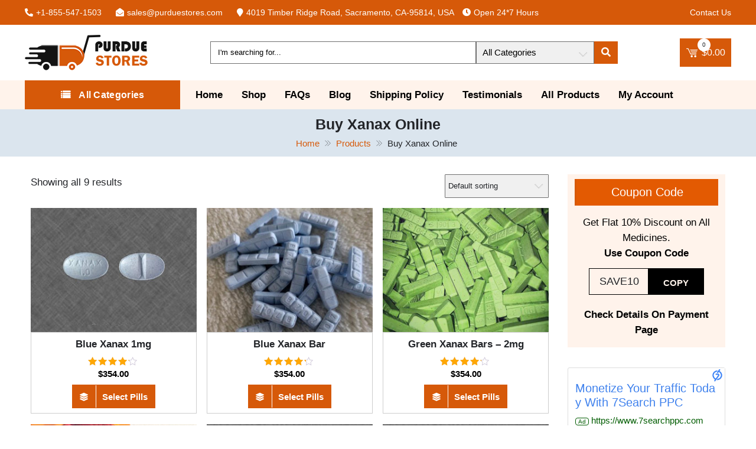

--- FILE ---
content_type: text/html; charset=UTF-8
request_url: https://purduestores.com/product-category/buy-xanax-online/
body_size: 33048
content:
<!DOCTYPE html>
<html lang="en-US" prefix="og: https://ogp.me/ns#"   >
<head>
    
    <meta name="google-site-verification" content="hCwta_HvW5HIeoUiVeTv8TssLwZY6nVysGfHP5looJU" />
    <meta charset="UTF-8">
<meta name="viewport" content="width=device-width, initial-scale=1, maximum-scale=1">
<meta name="google-site-verification" content="9TjpIo09LiINAR4BaKkY5b--JnMKbKHYyAu7hYZn8Sw" />
<link rel="profile" href="http://gmpg.org/xfn/11">
<link href="https://cdn.jsdelivr.net/npm/bootstrap@5.3.5/dist/css/bootstrap.min.css" rel="stylesheet" integrity="sha384-SgOJa3DmI69IUzQ2PVdRZhwQ+dy64/BUtbMJw1MZ8t5HZApcHrRKUc4W0kG879m7" crossorigin="anonymous">
	<style>img:is([sizes="auto" i], [sizes^="auto," i]) { contain-intrinsic-size: 3000px 1500px }</style>
	
<!-- Search Engine Optimization by Rank Math - https://rankmath.com/ -->
<title>Buy Xanax Online At Street Value - Purdue Stores</title>
<meta name="description" content="Buy Xanax Online with a few clicks from Purdue Stores at street values for generic and branded drugs with fast and safe delivery, and secure payment."/>
<meta name="robots" content="follow, index, max-snippet:-1, max-video-preview:-1, max-image-preview:large"/>
<link rel="canonical" href="https://purduestores.com/product-category/buy-xanax-online/" />
<meta property="og:locale" content="en_US" />
<meta property="og:type" content="article" />
<meta property="og:title" content="Buy Xanax Online At Street Value - Purdue Stores" />
<meta property="og:description" content="Buy Xanax Online with a few clicks from Purdue Stores at street values for generic and branded drugs with fast and safe delivery, and secure payment." />
<meta property="og:url" content="https://purduestores.com/product-category/buy-xanax-online/" />
<meta property="og:site_name" content="Purdue Stores" />
<meta property="article:publisher" content="https://facebook.com/purduestores" />
<meta property="og:image" content="https://purduestores.com/wp-content/uploads/2023/06/yellow-xanax-bar.jpg" />
<meta property="og:image:secure_url" content="https://purduestores.com/wp-content/uploads/2023/06/yellow-xanax-bar.jpg" />
<meta property="og:image:width" content="300" />
<meta property="og:image:height" content="225" />
<meta property="og:image:alt" content="Yellow Xanax Bars 2mg" />
<meta property="og:image:type" content="image/jpeg" />
<meta name="twitter:card" content="summary_large_image" />
<meta name="twitter:title" content="Buy Xanax Online At Street Value - Purdue Stores" />
<meta name="twitter:description" content="Buy Xanax Online with a few clicks from Purdue Stores at street values for generic and branded drugs with fast and safe delivery, and secure payment." />
<meta name="twitter:site" content="@purdue_stores" />
<meta name="twitter:image" content="https://purduestores.com/wp-content/uploads/2023/08/Purdue-Stores-Legitimate-Pharmacy-Health-Information.png" />
<meta name="twitter:label1" content="Products" />
<meta name="twitter:data1" content="9" />
<!-- /Rank Math WordPress SEO plugin -->

<link rel='dns-prefetch' href='//fonts.googleapis.com' />
<link rel="alternate" type="application/rss+xml" title="Purdue Stores &raquo; Feed" href="https://purduestores.com/feed/" />
<link rel="alternate" type="application/rss+xml" title="Purdue Stores &raquo; Comments Feed" href="https://purduestores.com/comments/feed/" />
<link rel="alternate" type="application/rss+xml" title="Purdue Stores &raquo; Buy Xanax Online Category Feed" href="https://purduestores.com/product-category/buy-xanax-online/feed/" />
<script type="text/javascript">
/* <![CDATA[ */
window._wpemojiSettings = {"baseUrl":"https:\/\/s.w.org\/images\/core\/emoji\/16.0.1\/72x72\/","ext":".png","svgUrl":"https:\/\/s.w.org\/images\/core\/emoji\/16.0.1\/svg\/","svgExt":".svg","source":{"concatemoji":"https:\/\/purduestores.com\/wp-includes\/js\/wp-emoji-release.min.js?ver=6.8.2"}};
/*! This file is auto-generated */
!function(s,n){var o,i,e;function c(e){try{var t={supportTests:e,timestamp:(new Date).valueOf()};sessionStorage.setItem(o,JSON.stringify(t))}catch(e){}}function p(e,t,n){e.clearRect(0,0,e.canvas.width,e.canvas.height),e.fillText(t,0,0);var t=new Uint32Array(e.getImageData(0,0,e.canvas.width,e.canvas.height).data),a=(e.clearRect(0,0,e.canvas.width,e.canvas.height),e.fillText(n,0,0),new Uint32Array(e.getImageData(0,0,e.canvas.width,e.canvas.height).data));return t.every(function(e,t){return e===a[t]})}function u(e,t){e.clearRect(0,0,e.canvas.width,e.canvas.height),e.fillText(t,0,0);for(var n=e.getImageData(16,16,1,1),a=0;a<n.data.length;a++)if(0!==n.data[a])return!1;return!0}function f(e,t,n,a){switch(t){case"flag":return n(e,"\ud83c\udff3\ufe0f\u200d\u26a7\ufe0f","\ud83c\udff3\ufe0f\u200b\u26a7\ufe0f")?!1:!n(e,"\ud83c\udde8\ud83c\uddf6","\ud83c\udde8\u200b\ud83c\uddf6")&&!n(e,"\ud83c\udff4\udb40\udc67\udb40\udc62\udb40\udc65\udb40\udc6e\udb40\udc67\udb40\udc7f","\ud83c\udff4\u200b\udb40\udc67\u200b\udb40\udc62\u200b\udb40\udc65\u200b\udb40\udc6e\u200b\udb40\udc67\u200b\udb40\udc7f");case"emoji":return!a(e,"\ud83e\udedf")}return!1}function g(e,t,n,a){var r="undefined"!=typeof WorkerGlobalScope&&self instanceof WorkerGlobalScope?new OffscreenCanvas(300,150):s.createElement("canvas"),o=r.getContext("2d",{willReadFrequently:!0}),i=(o.textBaseline="top",o.font="600 32px Arial",{});return e.forEach(function(e){i[e]=t(o,e,n,a)}),i}function t(e){var t=s.createElement("script");t.src=e,t.defer=!0,s.head.appendChild(t)}"undefined"!=typeof Promise&&(o="wpEmojiSettingsSupports",i=["flag","emoji"],n.supports={everything:!0,everythingExceptFlag:!0},e=new Promise(function(e){s.addEventListener("DOMContentLoaded",e,{once:!0})}),new Promise(function(t){var n=function(){try{var e=JSON.parse(sessionStorage.getItem(o));if("object"==typeof e&&"number"==typeof e.timestamp&&(new Date).valueOf()<e.timestamp+604800&&"object"==typeof e.supportTests)return e.supportTests}catch(e){}return null}();if(!n){if("undefined"!=typeof Worker&&"undefined"!=typeof OffscreenCanvas&&"undefined"!=typeof URL&&URL.createObjectURL&&"undefined"!=typeof Blob)try{var e="postMessage("+g.toString()+"("+[JSON.stringify(i),f.toString(),p.toString(),u.toString()].join(",")+"));",a=new Blob([e],{type:"text/javascript"}),r=new Worker(URL.createObjectURL(a),{name:"wpTestEmojiSupports"});return void(r.onmessage=function(e){c(n=e.data),r.terminate(),t(n)})}catch(e){}c(n=g(i,f,p,u))}t(n)}).then(function(e){for(var t in e)n.supports[t]=e[t],n.supports.everything=n.supports.everything&&n.supports[t],"flag"!==t&&(n.supports.everythingExceptFlag=n.supports.everythingExceptFlag&&n.supports[t]);n.supports.everythingExceptFlag=n.supports.everythingExceptFlag&&!n.supports.flag,n.DOMReady=!1,n.readyCallback=function(){n.DOMReady=!0}}).then(function(){return e}).then(function(){var e;n.supports.everything||(n.readyCallback(),(e=n.source||{}).concatemoji?t(e.concatemoji):e.wpemoji&&e.twemoji&&(t(e.twemoji),t(e.wpemoji)))}))}((window,document),window._wpemojiSettings);
/* ]]> */
</script>
<style id='wp-emoji-styles-inline-css' type='text/css'>

	img.wp-smiley, img.emoji {
		display: inline !important;
		border: none !important;
		box-shadow: none !important;
		height: 1em !important;
		width: 1em !important;
		margin: 0 0.07em !important;
		vertical-align: -0.1em !important;
		background: none !important;
		padding: 0 !important;
	}
</style>
<link rel='stylesheet' id='wp-block-library-css' href='https://purduestores.com/wp-includes/css/dist/block-library/style.min.css?ver=6.8.2' type='text/css' media='all' />
<style id='classic-theme-styles-inline-css' type='text/css'>
/*! This file is auto-generated */
.wp-block-button__link{color:#fff;background-color:#32373c;border-radius:9999px;box-shadow:none;text-decoration:none;padding:calc(.667em + 2px) calc(1.333em + 2px);font-size:1.125em}.wp-block-file__button{background:#32373c;color:#fff;text-decoration:none}
</style>
<link rel='stylesheet' id='single-testimonial-block-css' href='https://purduestores.com/wp-content/plugins/easy-testimonials/blocks/single-testimonial/style.css?ver=1768459867' type='text/css' media='all' />
<link rel='stylesheet' id='random-testimonial-block-css' href='https://purduestores.com/wp-content/plugins/easy-testimonials/blocks/random-testimonial/style.css?ver=1768459867' type='text/css' media='all' />
<link rel='stylesheet' id='testimonials-list-block-css' href='https://purduestores.com/wp-content/plugins/easy-testimonials/blocks/testimonials-list/style.css?ver=1768459867' type='text/css' media='all' />
<link rel='stylesheet' id='testimonials-cycle-block-css' href='https://purduestores.com/wp-content/plugins/easy-testimonials/blocks/testimonials-cycle/style.css?ver=1768459867' type='text/css' media='all' />
<link rel='stylesheet' id='testimonials-grid-block-css' href='https://purduestores.com/wp-content/plugins/easy-testimonials/blocks/testimonials-grid/style.css?ver=1768459867' type='text/css' media='all' />
<style id='global-styles-inline-css' type='text/css'>
:root{--wp--preset--aspect-ratio--square: 1;--wp--preset--aspect-ratio--4-3: 4/3;--wp--preset--aspect-ratio--3-4: 3/4;--wp--preset--aspect-ratio--3-2: 3/2;--wp--preset--aspect-ratio--2-3: 2/3;--wp--preset--aspect-ratio--16-9: 16/9;--wp--preset--aspect-ratio--9-16: 9/16;--wp--preset--color--black: #000000;--wp--preset--color--cyan-bluish-gray: #abb8c3;--wp--preset--color--white: #ffffff;--wp--preset--color--pale-pink: #f78da7;--wp--preset--color--vivid-red: #cf2e2e;--wp--preset--color--luminous-vivid-orange: #ff6900;--wp--preset--color--luminous-vivid-amber: #fcb900;--wp--preset--color--light-green-cyan: #7bdcb5;--wp--preset--color--vivid-green-cyan: #00d084;--wp--preset--color--pale-cyan-blue: #8ed1fc;--wp--preset--color--vivid-cyan-blue: #0693e3;--wp--preset--color--vivid-purple: #9b51e0;--wp--preset--gradient--vivid-cyan-blue-to-vivid-purple: linear-gradient(135deg,rgba(6,147,227,1) 0%,rgb(155,81,224) 100%);--wp--preset--gradient--light-green-cyan-to-vivid-green-cyan: linear-gradient(135deg,rgb(122,220,180) 0%,rgb(0,208,130) 100%);--wp--preset--gradient--luminous-vivid-amber-to-luminous-vivid-orange: linear-gradient(135deg,rgba(252,185,0,1) 0%,rgba(255,105,0,1) 100%);--wp--preset--gradient--luminous-vivid-orange-to-vivid-red: linear-gradient(135deg,rgba(255,105,0,1) 0%,rgb(207,46,46) 100%);--wp--preset--gradient--very-light-gray-to-cyan-bluish-gray: linear-gradient(135deg,rgb(238,238,238) 0%,rgb(169,184,195) 100%);--wp--preset--gradient--cool-to-warm-spectrum: linear-gradient(135deg,rgb(74,234,220) 0%,rgb(151,120,209) 20%,rgb(207,42,186) 40%,rgb(238,44,130) 60%,rgb(251,105,98) 80%,rgb(254,248,76) 100%);--wp--preset--gradient--blush-light-purple: linear-gradient(135deg,rgb(255,206,236) 0%,rgb(152,150,240) 100%);--wp--preset--gradient--blush-bordeaux: linear-gradient(135deg,rgb(254,205,165) 0%,rgb(254,45,45) 50%,rgb(107,0,62) 100%);--wp--preset--gradient--luminous-dusk: linear-gradient(135deg,rgb(255,203,112) 0%,rgb(199,81,192) 50%,rgb(65,88,208) 100%);--wp--preset--gradient--pale-ocean: linear-gradient(135deg,rgb(255,245,203) 0%,rgb(182,227,212) 50%,rgb(51,167,181) 100%);--wp--preset--gradient--electric-grass: linear-gradient(135deg,rgb(202,248,128) 0%,rgb(113,206,126) 100%);--wp--preset--gradient--midnight: linear-gradient(135deg,rgb(2,3,129) 0%,rgb(40,116,252) 100%);--wp--preset--font-size--small: 13px;--wp--preset--font-size--medium: 20px;--wp--preset--font-size--large: 36px;--wp--preset--font-size--x-large: 42px;--wp--preset--font-family--inter: "Inter", sans-serif;--wp--preset--font-family--cardo: Cardo;--wp--preset--spacing--20: 0.44rem;--wp--preset--spacing--30: 0.67rem;--wp--preset--spacing--40: 1rem;--wp--preset--spacing--50: 1.5rem;--wp--preset--spacing--60: 2.25rem;--wp--preset--spacing--70: 3.38rem;--wp--preset--spacing--80: 5.06rem;--wp--preset--shadow--natural: 6px 6px 9px rgba(0, 0, 0, 0.2);--wp--preset--shadow--deep: 12px 12px 50px rgba(0, 0, 0, 0.4);--wp--preset--shadow--sharp: 6px 6px 0px rgba(0, 0, 0, 0.2);--wp--preset--shadow--outlined: 6px 6px 0px -3px rgba(255, 255, 255, 1), 6px 6px rgba(0, 0, 0, 1);--wp--preset--shadow--crisp: 6px 6px 0px rgba(0, 0, 0, 1);}:where(.is-layout-flex){gap: 0.5em;}:where(.is-layout-grid){gap: 0.5em;}body .is-layout-flex{display: flex;}.is-layout-flex{flex-wrap: wrap;align-items: center;}.is-layout-flex > :is(*, div){margin: 0;}body .is-layout-grid{display: grid;}.is-layout-grid > :is(*, div){margin: 0;}:where(.wp-block-columns.is-layout-flex){gap: 2em;}:where(.wp-block-columns.is-layout-grid){gap: 2em;}:where(.wp-block-post-template.is-layout-flex){gap: 1.25em;}:where(.wp-block-post-template.is-layout-grid){gap: 1.25em;}.has-black-color{color: var(--wp--preset--color--black) !important;}.has-cyan-bluish-gray-color{color: var(--wp--preset--color--cyan-bluish-gray) !important;}.has-white-color{color: var(--wp--preset--color--white) !important;}.has-pale-pink-color{color: var(--wp--preset--color--pale-pink) !important;}.has-vivid-red-color{color: var(--wp--preset--color--vivid-red) !important;}.has-luminous-vivid-orange-color{color: var(--wp--preset--color--luminous-vivid-orange) !important;}.has-luminous-vivid-amber-color{color: var(--wp--preset--color--luminous-vivid-amber) !important;}.has-light-green-cyan-color{color: var(--wp--preset--color--light-green-cyan) !important;}.has-vivid-green-cyan-color{color: var(--wp--preset--color--vivid-green-cyan) !important;}.has-pale-cyan-blue-color{color: var(--wp--preset--color--pale-cyan-blue) !important;}.has-vivid-cyan-blue-color{color: var(--wp--preset--color--vivid-cyan-blue) !important;}.has-vivid-purple-color{color: var(--wp--preset--color--vivid-purple) !important;}.has-black-background-color{background-color: var(--wp--preset--color--black) !important;}.has-cyan-bluish-gray-background-color{background-color: var(--wp--preset--color--cyan-bluish-gray) !important;}.has-white-background-color{background-color: var(--wp--preset--color--white) !important;}.has-pale-pink-background-color{background-color: var(--wp--preset--color--pale-pink) !important;}.has-vivid-red-background-color{background-color: var(--wp--preset--color--vivid-red) !important;}.has-luminous-vivid-orange-background-color{background-color: var(--wp--preset--color--luminous-vivid-orange) !important;}.has-luminous-vivid-amber-background-color{background-color: var(--wp--preset--color--luminous-vivid-amber) !important;}.has-light-green-cyan-background-color{background-color: var(--wp--preset--color--light-green-cyan) !important;}.has-vivid-green-cyan-background-color{background-color: var(--wp--preset--color--vivid-green-cyan) !important;}.has-pale-cyan-blue-background-color{background-color: var(--wp--preset--color--pale-cyan-blue) !important;}.has-vivid-cyan-blue-background-color{background-color: var(--wp--preset--color--vivid-cyan-blue) !important;}.has-vivid-purple-background-color{background-color: var(--wp--preset--color--vivid-purple) !important;}.has-black-border-color{border-color: var(--wp--preset--color--black) !important;}.has-cyan-bluish-gray-border-color{border-color: var(--wp--preset--color--cyan-bluish-gray) !important;}.has-white-border-color{border-color: var(--wp--preset--color--white) !important;}.has-pale-pink-border-color{border-color: var(--wp--preset--color--pale-pink) !important;}.has-vivid-red-border-color{border-color: var(--wp--preset--color--vivid-red) !important;}.has-luminous-vivid-orange-border-color{border-color: var(--wp--preset--color--luminous-vivid-orange) !important;}.has-luminous-vivid-amber-border-color{border-color: var(--wp--preset--color--luminous-vivid-amber) !important;}.has-light-green-cyan-border-color{border-color: var(--wp--preset--color--light-green-cyan) !important;}.has-vivid-green-cyan-border-color{border-color: var(--wp--preset--color--vivid-green-cyan) !important;}.has-pale-cyan-blue-border-color{border-color: var(--wp--preset--color--pale-cyan-blue) !important;}.has-vivid-cyan-blue-border-color{border-color: var(--wp--preset--color--vivid-cyan-blue) !important;}.has-vivid-purple-border-color{border-color: var(--wp--preset--color--vivid-purple) !important;}.has-vivid-cyan-blue-to-vivid-purple-gradient-background{background: var(--wp--preset--gradient--vivid-cyan-blue-to-vivid-purple) !important;}.has-light-green-cyan-to-vivid-green-cyan-gradient-background{background: var(--wp--preset--gradient--light-green-cyan-to-vivid-green-cyan) !important;}.has-luminous-vivid-amber-to-luminous-vivid-orange-gradient-background{background: var(--wp--preset--gradient--luminous-vivid-amber-to-luminous-vivid-orange) !important;}.has-luminous-vivid-orange-to-vivid-red-gradient-background{background: var(--wp--preset--gradient--luminous-vivid-orange-to-vivid-red) !important;}.has-very-light-gray-to-cyan-bluish-gray-gradient-background{background: var(--wp--preset--gradient--very-light-gray-to-cyan-bluish-gray) !important;}.has-cool-to-warm-spectrum-gradient-background{background: var(--wp--preset--gradient--cool-to-warm-spectrum) !important;}.has-blush-light-purple-gradient-background{background: var(--wp--preset--gradient--blush-light-purple) !important;}.has-blush-bordeaux-gradient-background{background: var(--wp--preset--gradient--blush-bordeaux) !important;}.has-luminous-dusk-gradient-background{background: var(--wp--preset--gradient--luminous-dusk) !important;}.has-pale-ocean-gradient-background{background: var(--wp--preset--gradient--pale-ocean) !important;}.has-electric-grass-gradient-background{background: var(--wp--preset--gradient--electric-grass) !important;}.has-midnight-gradient-background{background: var(--wp--preset--gradient--midnight) !important;}.has-small-font-size{font-size: var(--wp--preset--font-size--small) !important;}.has-medium-font-size{font-size: var(--wp--preset--font-size--medium) !important;}.has-large-font-size{font-size: var(--wp--preset--font-size--large) !important;}.has-x-large-font-size{font-size: var(--wp--preset--font-size--x-large) !important;}
:where(.wp-block-post-template.is-layout-flex){gap: 1.25em;}:where(.wp-block-post-template.is-layout-grid){gap: 1.25em;}
:where(.wp-block-columns.is-layout-flex){gap: 2em;}:where(.wp-block-columns.is-layout-grid){gap: 2em;}
:root :where(.wp-block-pullquote){font-size: 1.5em;line-height: 1.6;}
</style>
<link rel='stylesheet' id='contact-form-7-css' href='https://purduestores.com/wp-content/plugins/contact-form-7/includes/css/styles.css?ver=6.0.2' type='text/css' media='all' />
<link rel='stylesheet' id='easy_testimonial_style-css' href='https://purduestores.com/wp-content/plugins/easy-testimonials/include/assets/css/style.css?ver=6.8.2' type='text/css' media='all' />
<link rel='stylesheet' id='woocommerce-layout-css' href='https://purduestores.com/wp-content/plugins/woocommerce/assets/css/woocommerce-layout.css?ver=9.5.2' type='text/css' media='all' />
<link rel='stylesheet' id='woocommerce-smallscreen-css' href='https://purduestores.com/wp-content/plugins/woocommerce/assets/css/woocommerce-smallscreen.css?ver=9.5.2' type='text/css' media='only screen and (max-width: 768px)' />
<link rel='stylesheet' id='woocommerce-general-css' href='https://purduestores.com/wp-content/plugins/woocommerce/assets/css/woocommerce.css?ver=9.5.2' type='text/css' media='all' />
<style id='woocommerce-inline-inline-css' type='text/css'>
.woocommerce form .form-row .required { visibility: visible; }
</style>
<link rel='stylesheet' id='sparklestore-google-fonts-css' href='//fonts.googleapis.com/css?family=Lato%3A300%2C400%2C700%7COpen+Sans%3A300%2C700%2C600%2C800%2C400%7CLato%3A300%2C700%2C600%2C800%2C400%7CPoppins%3A400%2C300%2C500%2C600%2C700&#038;ver=6.8.2' type='text/css' media='all' />
<link rel='stylesheet' id='fontawesome5-css' href='https://purduestores.com/wp-content/themes/sparklestore/assets/library/fontawesome/css/all.min.css?ver=6.8.2' type='text/css' media='all' />
<link rel='stylesheet' id='icofont-css' href='https://purduestores.com/wp-content/themes/sparklestore/assets/css/icofont.css?ver=6.8.2' type='text/css' media='all' />
<link rel='stylesheet' id='chosen-css' href='https://purduestores.com/wp-content/themes/sparklestore//assets/library/chosen/chosen.min.css?ver=6.8.2' type='text/css' media='all' />
<link rel='stylesheet' id='flexslider-css' href='https://purduestores.com/wp-content/themes/sparklestore/assets/library/flexslider/css/flexslider.css?ver=6.8.2' type='text/css' media='all' />
<link rel='stylesheet' id='lightslider-css' href='https://purduestores.com/wp-content/themes/sparklestore/assets/library/lightslider/css/lightslider.css?ver=6.8.2' type='text/css' media='all' />
<link rel='stylesheet' id='sparklestore-bg-color-css' href='https://purduestores.com/wp-content/themes/sparklestore/assets/css/bg-color.css?ver=6.8.2' type='text/css' media='all' />
<link rel='stylesheet' id='sparklestore-font-color-css' href='https://purduestores.com/wp-content/themes/sparklestore/assets/css/font-color.css?ver=6.8.2' type='text/css' media='all' />
<link rel='stylesheet' id='sparklestore-border-color-css' href='https://purduestores.com/wp-content/themes/sparklestore/assets/css/border-color.css?ver=6.8.2' type='text/css' media='all' />
<link rel='stylesheet' id='sparklestore-style-css' href='https://purduestores.com/wp-content/themes/sparklestore/style.css?ver=6.8.2' type='text/css' media='all' />
<style id='sparklestore-style-inline-css' type='text/css'>


            .chosen-container .chosen-results li.result-selected,
            .chosen-container .chosen-results li.highlighted,
            .block-nav-category .view-all-category a,
            .posts-tag ul li,
            .woocommerce div.product .woocommerce-tabs ul.tabs li,
            .store_products_items_info .products_item_info,
            .flex-control-nav > li > a:hover::before, .flex-control-nav > li > a.flex-active::before,
            .header-nav,
            .btn-primary,
            .scrollup,
            .social ul li a,
            .blocktitle,
            .blocktitlewrap .SparkleStoreAction>div:hover:before,
            .layout_two .sparkletabs,
            #respond .form-submit input#submit, a.button, button, input[type='submit']{
                background-color: #d65909;

            }

            .cross-sells h2, .cart_totals h2, .up-sells > h2, .related > h2, .woocommerce-billing-fields h3, .woocommerce-shipping-fields h3, .woocommerce-additional-fields h3, #order_review_heading, .woocommerce-order-details h2, .woocommerce-column--billing-address h2, .woocommerce-column--shipping-address h2, .woocommerce-Address-title h3, .woocommerce-MyAccount-content h3, .wishlist-title h2, .comments-area h2.comments-title, .woocommerce-Reviews h2.woocommerce-Reviews-title, .woocommerce-Reviews #review_form_wrapper .comment-reply-title, .woocommerce-account .woocommerce h2, .woocommerce-customer-details h2.woocommerce-column__title, .widget .widget-title,

            .woocommerce div.product .woocommerce-tabs ul.tabs::before,
            .woocommerce div.product .woocommerce-tabs .panel,
            .woocommerce div.product .woocommerce-tabs ul.tabs li,
            .btn-primary,
            .social ul li a{
                border-color: #d65909;
            }

            .blocktitlewrap .SparkleStoreAction>div,
            .top-header-inner .social ul li a,
            .top-header-inner .social ul li a:hover{
                color: #d65909;
            }

            .woocommerce .widget_shopping_cart .cart_list li a.remove:hover, .woocommerce.widget_shopping_cart .cart_list li a.remove:hover,
            .widget .woocommerce-mini-cart__buttons a.checkout:last-child,
            .widget_search .search-submit,
            .block-search .btn-submit,
            .site-cart-items-wrap,
            .box-header-nav .main-menu .page_item.current_page_item > a, .box-header-nav .main-menu .page_item:hover > a, .box-header-nav .main-menu > .menu-item.current-menu-item > a, .box-header-nav .main-menu > .menu-item:hover > a,
            .box-header-nav .main-menu > .menu-item.focus > a,
            .widget_product_search button,
            .block-nav-category .block-title,
            .block-nav-category .vertical-menu .page_item.current_page_item > a, .block-nav-category .vertical-menu li:hover > a,.block-nav-category .vertical-menu li>a.focus-visible, .block-nav-category .view-all-category a:hover,.block-nav-category .view-all-category a.focus-visible,
            .lSAction .lSPrev, .lSAction .lSNext,
            .woocommerce a.added_to_cart::before, .woocommerce a.product_type_simple::before, .woocommerce a.button.add_to_cart_button::before, .woocommerce a.button.product_type_grouped::before, .woocommerce a.button.product_type_external::before, .woocommerce a.button.product_type_variable::before,
            .woocommerce a.added_to_cart, .woocommerce a.product_type_simple, .woocommerce a.button.add_to_cart_button, .woocommerce a.button.product_type_grouped, .woocommerce a.button.product_type_external, .woocommerce a.button.product_type_variable,

            .box-header-nav .main-menu .children > .page_item:hover > a, .box-header-nav .main-menu .sub-menu > .menu-item:hover > a,
            .box-header-nav .main-menu .children > .page_item.focus > a, .box-header-nav .main-menu .sub-menu > .menu-item.focus > a,
            .woocommerce #respond input#submit, .woocommerce a.button, .woocommerce button.button, .woocommerce input.button,
            .woocommerce nav.woocommerce-pagination ul li a:focus, .woocommerce nav.woocommerce-pagination ul li a:hover, .woocommerce nav.woocommerce-pagination ul li span.current,
            .single-product div.product .entry-summary .single_add_to_cart_button::before,
            .single-product div.product .entry-summary .single_add_to_cart_button,
            .layout_one .sparkletabs .sparkletablinks > li:hover a, .layout_one .sparkletabs .sparkletablinks > li.active a,
            .layout_one .sparkletabs .sparkletablinks > li:hover a, .layout_one .sparkletabs .sparkletablinks > li.active a,
            .store_products_items_info .yith-wcwl-add-button a.add_to_wishlist span, .store_products_items_info .sparkle-tooltip-label,
            .woocommerce a.remove:hover,
            .menu-modal .sparkle-tabs button.active,
            .woocommerce #respond input#submit.alt, .woocommerce a.button.alt, .woocommerce button.button.alt, .woocommerce input.button.alt,
            .woocommerce-MyAccount-navigation ul li a,
            .woocommerce .widget_price_filter .price_slider_wrapper .ui-widget-content,
            .widget.yith-woocompare-widget .compare, 
            .widget.yith-woocompare-widget .clear-all,
            .articlesListing .article .metainfo div:after,
            .page-numbers,
            .posts-tag ul li:first-child,
            .posts-tag ul li:hover,
            .reply .comment-reply-link,
            .admin-bar .woocommerce-store-notice, p.demo_store,
            .search-wrapper{
                background-color: #d65909;
            }

            .woocommerce a.added_to_cart, .woocommerce a.product_type_simple, .woocommerce a.button.add_to_cart_button, .woocommerce a.button.product_type_grouped, .woocommerce a.button.product_type_external, .woocommerce a.button.product_type_variable,
            .woocommerce nav.woocommerce-pagination ul li,

            .woocommerce-MyAccount-navigation ul li a:hover,
            .footer-widgets .widget .widget-title::before,
            .woocommerce #respond input#submit, .woocommerce a.button, .woocommerce button.button, .woocommerce input.button,
            .single-product div.product .entry-summary .single_add_to_cart_button,
            .layout_one .sparkletabs .sparkletablinks > li:hover a, .layout_one .sparkletabs .sparkletablinks > li.active a,
            .layout_one .sparkletabs .sparkletablinks > li:hover a, .layout_one .sparkletabs .sparkletablinks > li.active a,
            .woocommerce-message, .woocommerce-info,
            .btn-primary:hover,
            .widget.yith-woocompare-widget .compare, 
            .widget.yith-woocompare-widget .clear-all,
            .widget.yith-woocompare-widget .compare:hover, 
            .widget.yith-woocompare-widget .clear-all:hover,
            .page-numbers,
            .page-numbers:hover,
            .woocommerce #respond input#submit:hover{
                border-color: #d65909;
            }

            .store_products_items_info .yith-wcwl-add-button a.add_to_wishlist span::before, .store_products_items_info .sparkle-tooltip-label::before{
                border-left-color: #d65909;
            }

            .woocommerce a.added_to_cart:hover, .woocommerce a.product_type_simple:hover, .woocommerce a.button.add_to_cart_button:hover, .woocommerce a.button.product_type_grouped:hover, .woocommerce a.button.product_type_external:hover, .woocommerce a.button.product_type_variable:hover,

            .footer-widgets .widget_top_rated_products .product_list_widget .product-title:hover, .footer-widgets .widget a:hover, .footer-widgets .widget a:hover::before, .footer-widgets .widget li:hover::before,
            .woocommerce #respond input#submit:hover, .woocommerce a.button:hover, .woocommerce button.button:hover, .woocommerce input.button:hover,
            .woocommerce nav.woocommerce-pagination ul li .page-numbers,
            .breadcrumbs .trail-items li a,
            .woocommerce-MyAccount-navigation ul li:hover::before,
            .woocommerce-MyAccount-navigation ul li a:hover,
            .sub-footer-inner .coppyright a,
            .woocommerce-MyAccount-content a,
            .woocommerce .product_list_widget .woocommerce-Price-amount,
            .single-product div.product .entry-summary .single_add_to_cart_button:hover,
            .woocommerce-message::before, .woocommerce-info::before,
            a:hover, a:focus, a:active,
            .layout_two .sparkletabs .sparkletablinks > li a:hover, 
            .layout_two .sparkletabs .sparkletablinks > li.active a,
            .widget.yith-woocompare-widget .compare:hover, 
            .widget.yith-woocompare-widget .clear-all:hover,
            .page-numbers.current,
            .page-numbers:hover,
            #cancel-comment-reply-link,
            #cancel-comment-reply-link:before,
            .single-product div.product .entry-summary a.compare:hover,
            .services_item .services_icon,
            .woocommerce #respond input#submit.alt:hover, 
            .woocommerce a.button.alt:hover, 
            .woocommerce button.button.alt:hover, 
            .woocommerce input.button.alt:hover{
                color: #d65909;
            }
            
            .woocommerce a.remove:hover,
            .woocommerce a.remove{
                color: #d65909 !important;
            }
        
            .footer.footer{
                background-color: #797979;

            }

            .footer.footer,
            footer.footer ul li, footer.footer ul li:before, .woocommerce footer.footer ul.cart_list li a, .woocommerce footer.footer ul.product_list_widget li a, .woocommerce-page footer.footer ul.cart_list li a, .woocommerce-page footer.footer ul.product_list_widget li a, footer.footer .widget_top_rated_products .product_list_widget .product-title,
            footer.footer .footer-bottom ul li a:hover, .footer-bottom a:hover{
                color: #ffffff;

            }

</style>
<link rel='stylesheet' id='sparklestore-style-responsive-css' href='https://purduestores.com/wp-content/themes/sparklestore/assets/css/responsive.css?ver=6.8.2' type='text/css' media='all' />
<link rel='stylesheet' id='sparklethemes-mobile-menu-css' href='https://purduestores.com/wp-content/themes/sparklestore/sparklethemes/mobile-menu/mobile-menu.css?ver=1' type='text/css' media='all' />
<!--n2css--><!--n2js--><script type="text/javascript" src="https://purduestores.com/wp-includes/js/jquery/jquery.min.js?ver=3.7.1" id="jquery-core-js"></script>
<script type="text/javascript" src="https://purduestores.com/wp-includes/js/jquery/jquery-migrate.min.js?ver=3.4.1" id="jquery-migrate-js"></script>
<script type="text/javascript" src="https://purduestores.com/wp-content/plugins/woocommerce/assets/js/jquery-blockui/jquery.blockUI.min.js?ver=2.7.0-wc.9.5.2" id="jquery-blockui-js" defer="defer" data-wp-strategy="defer"></script>
<script type="text/javascript" src="https://purduestores.com/wp-content/plugins/woocommerce/assets/js/js-cookie/js.cookie.min.js?ver=2.1.4-wc.9.5.2" id="js-cookie-js" defer="defer" data-wp-strategy="defer"></script>
<script type="text/javascript" id="woocommerce-js-extra">
/* <![CDATA[ */
var woocommerce_params = {"ajax_url":"\/wp-admin\/admin-ajax.php","wc_ajax_url":"\/?wc-ajax=%%endpoint%%"};
/* ]]> */
</script>
<script type="text/javascript" src="https://purduestores.com/wp-content/plugins/woocommerce/assets/js/frontend/woocommerce.min.js?ver=9.5.2" id="woocommerce-js" defer="defer" data-wp-strategy="defer"></script>
<script type="text/javascript" src="https://purduestores.com/wp-content/themes/sparklestore//assets/library/chosen/chosen.jquery.min.js?ver=1" id="chosen-jquery-js"></script>
<script type="text/javascript" src="https://purduestores.com/wp-content/themes/sparklestore/sparklethemes/mobile-menu/navigation.js?ver=1" id="sparkletheme-navigation-js"></script>
<script type="text/javascript" id="easy-testimonials-reveal-js-extra">
/* <![CDATA[ */
var easy_testimonials_reveal = {"show_less_text":"Show Less"};
/* ]]> */
</script>
<script type="text/javascript" src="https://purduestores.com/wp-content/plugins/easy-testimonials/include/assets/js/easy-testimonials-reveal.js?ver=6.8.2" id="easy-testimonials-reveal-js"></script>
<link rel="https://api.w.org/" href="https://purduestores.com/wp-json/" /><link rel="alternate" title="JSON" type="application/json" href="https://purduestores.com/wp-json/wp/v2/product_cat/73" /><link rel="EditURI" type="application/rsd+xml" title="RSD" href="https://purduestores.com/xmlrpc.php?rsd" />
<style type="text/css" media="screen"></style><style type="text/css" media="screen">@media (max-width: 728px) {}</style><style type="text/css" media="screen">@media (max-width: 320px) {}</style>	<noscript><style>.woocommerce-product-gallery{ opacity: 1 !important; }</style></noscript>
	

<script type="application/ld+json" class="saswp-schema-markup-output">
[{"@context":"https:\/\/schema.org\/","@type":"ItemList","@id":"https:\/\/purduestores.com\/product-category\/buy-xanax-online\/#ItemList","url":"https:\/\/purduestores.com\/product-category\/buy-xanax-online\/","itemListElement":[{"@type":"ListItem","position":1,"item":{"@type":"Product","url":"https:\/\/purduestores.com\/product-category\/buy-xanax-online\/#product_1","name":"White Xanax Bars 2mg","sku":"604","description":"White Xanax Bars 2mg: Unveiling the Facts, Uses, and Precautions\r\nIn the realm of pharmaceuticals, the name &quot;Xanax&quot; often raises eyebrows and intrigue. One variation that has gained particular attention is the &quot;White Xanax Bar 2mg,&quot; renowned for its potency, effects, and potential risks.\r\n\r\nThis information delves into the details of White Xanax Bars, exploring their uses, dosage, potential benefits, and the essential precautions associated with their consumption.\r\nUnderstanding Xanax and its Variants:\r\nXanax, scientifically known as alprazolam, is a widely prescribed medication classified as a benzodiazepine. Benzodiazepines are a class of drugs that exert a calming effect on the central nervous system.\r\n\r\nThey are typically prescribed to manage various anxiety disorders, panic disorders, and certain cases of depression. White Xanax Bars are one of the forms in which alprazolam is manufactured.\r\nThe Appearance and Dosage:\r\nWhite Xanax Bars are rectangular tablets that are typically scored into four sections, making them easy to break into smaller doses. They are known for their distinctive white color and contain 2mg of alprazolam.\r\n\r\nThe bars are often imprinted with the brand name &quot;XANAX&quot; on one side and &quot;2&quot; on the other, denoting the dosage strength.\r\nMedical Uses and Effects:\r\nWhite Xanax Bars, with their potent 2mg dosage, are generally prescribed for short-term management of severe anxiety and panic disorders. When consumed as directed by a healthcare professional, they can provide quick relief from intense anxiety symptoms.\r\n\r\nAlprazolam, the active ingredient, works by enhancing the effects of a neurotransmitter called gamma-aminobutyric acid (GABA), which helps to regulate brain activity and produce a calming effect.\r\nPotential Benefits and Risks:\r\n\r\n \tThe benefits of White Xanax Bars are primarily centered around their rapid onset of action and effectiveness in alleviating acute anxiety symptoms.\r\n \tThey can offer respite from overwhelming panic attacks and reduce the frequency and intensity of anxiety episodes. However, with their benefits come potential risks and drawbacks.\r\n \tThe potency of 2mg White Xanax Bars can lead to sedation, drowsiness, and impaired cognitive function.\r\n \tMisuse or overuse can result in dependence, addiction, and withdrawal symptoms upon discontinuation.\r\n \tAdditionally, combining Xanax with alcohol or other central nervous system depressants can amplify these effects and even prove fatal in extreme cases.\r\n\r\nPrecautions and Responsible Use\r\nUsing White Xanax Bars responsibly is crucial to avoid potential pitfalls. Here are some essential precautions to consider: White Xanax Bars, like all prescription medications, should only be taken under the guidance of a licensed medical professional. Self-medication can lead to serious health risks.\r\nDosage Awareness:\r\nThe prescribed dosage must be adhered to strictly. Breaking the bar into smaller doses should only be done as directed by a healthcare provider.\r\nShort-Term Use:\r\nXanax, including its 2mg variant, is typically prescribed for short-term use due to the risk of dependence and addiction. Long-term use should be avoided unless explicitly advised by a doctor.\r\nMedical History Disclosure:\r\nIt&#039;s crucial to inform your healthcare provider of any history of substance abuse, mental health conditions, or allergies before starting Xanax therapy.\r\nAvoid Alcohol:\r\nThe combination of Xanax and alcohol is dangerous and can lead to severe sedation, respiratory depression, and even death. Alcohol should be completely avoided during Xanax treatment.\r\nGradual Tapering:\r\nIf the decision is made to discontinue Xanax treatment, it should be done under medical supervision with a gradual tapering schedule to minimize withdrawal symptoms.\r\nConclusion:\r\nWhite Xanax Bars, with their 2mg dosage of alprazolam, can offer effective relief for severe anxiety and panic disorders when used responsibly and as prescribed.\r\n\r\nTheir potency and rapid onset of action, however, necessitate caution and adherence to medical guidance.\r\n\r\nUnderstanding the benefits, risks, and precautions associated with White Xanax Bars is essential for making informed decisions about their use and ensuring one&#039;s overall well-being.\r\n\r\nIf you or someone you know is considering Xanax treatment, consulting a healthcare professional is paramount to ensure safe and effective management of anxiety symptoms.","offers":{"@type":"AggregateOffer","lowPrice":354,"highPrice":794,"priceCurrency":"USD","availability":"https:\/\/schema.org\/InStock","offerCount":5},"mpn":"604","brand":{"@type":"Brand","name":"Purdue Stores"},"aggregateRating":{"@type":"AggregateRating","ratingValue":"4.00","reviewCount":12},"review":[{"@type":"Review","author":{"@type":"Person","name":"Hadley"},"datePublished":"2023-08-19 09:12:06","description":"White Xanax Bars 2mg have become a popular choice for those seeking relief from anxiety and other mental health issues. Many people have found these bars to be an effective way to manage their symptoms and provide relief from the symptoms of anxiety and panic.","reviewRating":{"@type":"Rating","bestRating":"5","ratingValue":"4","worstRating":"1"}},{"@type":"Review","author":{"@type":"Person","name":"Julia"},"datePublished":"2023-08-19 09:13:36","description":"The White Xanax Bars 2mg are a white, oblong tablet that comes in a variety of strengths, including 2mg, 3mg, 4mg, and 5mg. The bar is made of alprazolam, a benzodiazepine that helps to reduce feelings of anxiety, fear, and panic.","reviewRating":{"@type":"Rating","bestRating":"5","ratingValue":"3","worstRating":"1"}},{"@type":"Review","author":{"@type":"Person","name":"Piper"},"datePublished":"2023-08-19 09:14:36","description":"There are many reviews online from people who have tried White Xanax Bars 2mg. Most people report that they find the bars to be effective in reducing their anxiety and other mental health issues.","reviewRating":{"@type":"Rating","bestRating":"5","ratingValue":"4","worstRating":"1"}},{"@type":"Review","author":{"@type":"Person","name":"Juniper"},"datePublished":"2023-08-19 09:16:04","description":"Others have reported that the bar helps them to sleep better and that they have fewer panic attacks and bouts of anxiety. Some have also reported that the bar helps them to focus better and that their moods are more stable when taking the bar.","reviewRating":{"@type":"Rating","bestRating":"5","ratingValue":"5","worstRating":"1"}},{"@type":"Review","author":{"@type":"Person","name":"Parker"},"datePublished":"2023-08-19 09:17:01","description":"White Xanax Bars 2mg have been a popular choice for those seeking relief from anxiety and other mental health issues. People who have tried the bar report that it is effective in reducing their symptoms and helping them to feel more relaxed and in control.","reviewRating":{"@type":"Rating","bestRating":"5","ratingValue":"3","worstRating":"1"}},{"@type":"Review","author":{"@type":"Person","name":"Brielle"},"datePublished":"2023-08-19 09:18:18","description":"I've been using the White Xanax Bars 2mg for about a month now and I'm really happy with the results. My anxiety has been reduced dramatically and I feel more in control when I take the bar.","reviewRating":{"@type":"Rating","bestRating":"5","ratingValue":"4","worstRating":"1"}},{"@type":"Review","author":{"@type":"Person","name":"Eden"},"datePublished":"2023-08-19 09:18:58","description":"I've been using the White Xanax Bars 2mg for a few weeks now and I'm really impressed. My anxiety has been reduced significantly and I feel more relaxed and in control when I take the bar.","reviewRating":{"@type":"Rating","bestRating":"5","ratingValue":"4","worstRating":"1"}},{"@type":"Review","author":{"@type":"Person","name":"Remi"},"datePublished":"2023-08-19 09:20:50","description":"I highly recommend this product to anyone looking for a safe and effective way to manage their anxiety.\r\n My anxiety has been reduced significantly and I feel more relaxed and in control when I take the bar.","reviewRating":{"@type":"Rating","bestRating":"5","ratingValue":"5","worstRating":"1"}},{"@type":"Review","author":{"@type":"Person","name":"Josie"},"datePublished":"2023-08-19 09:21:26","description":"I've been taking the White Xanax Bars 2mg for a few months now and I'm really pleased with the results. My anxiety has been greatly reduced and I feel much more in control when I take the bar. I highly recommend this product to anyone looking for an effective way to manage their anxiety.","reviewRating":{"@type":"Rating","bestRating":"5","ratingValue":"4","worstRating":"1"}},{"@type":"Review","author":{"@type":"Person","name":"Rose"},"datePublished":"2023-08-19 09:22:21","description":"I've been taking the White Xanax Bars 2mg for a few weeks now and I'm really happy with the results. My anxiety has been reduced significantly and I feel much more relaxed and in control when I take the bar.","reviewRating":{"@type":"Rating","bestRating":"5","ratingValue":"3","worstRating":"1"}},{"@type":"Review","author":{"@type":"Person","name":"Rose"},"datePublished":"2023-08-19 09:23:19","description":"I've been using the White Xanax Bars 2mg for a few months now and I'm really impressed. My anxiety has been greatly reduced and I feel much more in control when I take the bar.","reviewRating":{"@type":"Rating","bestRating":"5","ratingValue":"5","worstRating":"1"}},{"@type":"Review","author":{"@type":"Person","name":"Arya"},"datePublished":"2023-08-19 09:24:37","description":"Many people have found these bars to be an effective way to manage their symptoms and provide relief from the symptoms of anxiety and panic.","reviewRating":{"@type":"Rating","bestRating":"5","ratingValue":"4","worstRating":"1"}}],"image":[{"@type":"ImageObject","@id":"https:\/\/purduestores.com\/product\/white-xanax-bars-2mg\/#primaryimage","url":"https:\/\/purduestores.com\/wp-content\/uploads\/2023\/06\/Xanax2mg-1200x900.jpg","width":"1200","height":"900","caption":"White Xanax Bars 2mg"},{"@type":"ImageObject","url":"https:\/\/purduestores.com\/wp-content\/uploads\/2023\/06\/Xanax2mg-1200x900.jpg","width":"1200","height":"900","caption":"White Xanax Bars 2mg"},{"@type":"ImageObject","url":"https:\/\/purduestores.com\/wp-content\/uploads\/2023\/06\/Xanax2mg-1200x675.jpg","width":"1200","height":"675","caption":"White Xanax Bars 2mg"},{"@type":"ImageObject","url":"https:\/\/purduestores.com\/wp-content\/uploads\/2023\/06\/Xanax2mg-300x300.jpg","width":"300","height":"300","caption":"White Xanax Bars 2mg"}]}},{"@type":"ListItem","position":2,"item":{"@type":"Product","url":"https:\/\/purduestores.com\/product-category\/buy-xanax-online\/#product_2","name":"Blue Xanax Bar","sku":"1377","description":"Blue Xanax Bar: Uses, Dosage, and Precautions\r\nBlue Xanax bars, also known by their generic name Alprazolam, are a widely prescribed medication primarily used to manage anxiety disorders and panic attacks.\r\n\r\nThese rectangular or oval-shaped tablets belong to the benzodiazepine class of drugs, which are known for their calming and sedative effects on the central nervous system.\r\n\r\nIn this information, we will delve into the uses, dosage, and precautions associated with Blue Xanax bars.\r\nUses\r\nBlue Xanax bars are often prescribed to individuals who experience various anxiety-related conditions, such as generalized anxiety disorder (GAD), social anxiety disorder, and panic disorder.\r\n\r\nThese tablets work by enhancing the activity of a neurotransmitter called gamma-aminobutyric acid (GABA) in the brain.\r\n\r\nGABA helps reduce the excessive neuronal activity responsible for feelings of anxiety and stress, leading to a calming effect on the individual.\r\nDosage\r\n\r\n \tThe dosage of Blue Xanax bars should always be determined by a qualified healthcare professional based on individual needs and medical history.\r\n \tThese bars are typically available in strengths of 1mg and 2mg.\r\n \tThe recommended starting dose for treating anxiety disorders is usually 0.25mg to 0.5mg taken three times a day.\r\n \tHowever, the dosage can be adjusted over time to achieve the desired therapeutic effect.\r\n \tIt&#039;s crucial to follow the prescribed dosage to prevent potential side effects and dependency.\r\n\r\nPrecautions\r\nWhile Blue Xanax bars can be effective in managing anxiety, they also come with potential risks and precautions that individuals should be aware of:\r\nDependency\r\nBenzodiazepines, including Blue Xanax bars, have the potential to be habit-forming if not used as directed. Prolonged use or misuse can lead to physical and psychological dependency.\r\nSide Effects\r\nCommon side effects of Blue Xanax bars may include drowsiness, dizziness, impaired coordination, and memory issues. It&#039;s important not to operate heavy machinery or engage in activities that require mental alertness until you know how the medication affects you.\r\nInteractions\r\nBlue Xanax bars can interact with other medications, especially those that affect the central nervous system, such as alcohol, sedatives, and opioids. These interactions can intensify the sedative effects and lead to dangerous outcomes.\r\nWithdrawal\r\nAbruptly stopping the use of Blue Xanax bars, especially after prolonged use, can lead to withdrawal symptoms such as rebound anxiety, insomnia, and even seizures. Tapering off the medication under medical supervision is recommended to avoid such complications.\r\nPregnancy and Breastfeeding\r\nBlue Xanax bars are not recommended during pregnancy as they may pose risks to the developing fetus. They can also be transferred through breast milk, potentially affecting the nursing infant.\r\nMedical Conditions\r\nIndividuals with a history of substance abuse, liver or kidney disorders, or certain respiratory conditions should exercise caution when using Blue Xanax bars, as these conditions can influence how the medication is metabolized in the body.\r\nConclusion\r\nIn conclusion, Blue Xanax bars are a prescription medication that can provide relief for individuals struggling with anxiety disorders.\r\n\r\nWhile they can be beneficial when used as directed by a healthcare professional, it&#039;s essential to be aware of their potential side effects, interactions, and the risk of dependency.\r\n\r\nOpen communication with your healthcare provider about your medical history, current medications, and any concerns you may have is crucial to ensure safe and effective treatment.","offers":{"@type":"AggregateOffer","lowPrice":354,"highPrice":904,"priceCurrency":"USD","availability":"https:\/\/schema.org\/InStock","offerCount":5},"mpn":"1377","brand":{"@type":"Brand","name":"Purdue Stores"},"aggregateRating":{"@type":"AggregateRating","ratingValue":"4.09","reviewCount":11},"review":[{"@type":"Review","author":{"@type":"Person","name":"Aubrey"},"datePublished":"2023-08-19 07:10:46","description":"The Blue Xanax Bar provided rapid relief from my anxiety, and the calming effect lasted for several hours. I found that breaking the Blue Xanax Bar into smaller doses was effective in managing my anxiety without causing excessive drowsiness.","reviewRating":{"@type":"Rating","bestRating":"5","ratingValue":"4","worstRating":"1"}},{"@type":"Review","author":{"@type":"Person","name":"Emery"},"datePublished":"2023-08-19 07:11:41","description":"While the Blue Xanax Bar helped with anxiety, I experienced some dizziness and lethargy as side effects.\r\nCompared to other anxiety medications, the Blue Xanax Bar was quicker in onset and had a more pronounced calming effect.","reviewRating":{"@type":"Rating","bestRating":"5","ratingValue":"3","worstRating":"1"}},{"@type":"Review","author":{"@type":"Person","name":"Anna"},"datePublished":"2023-08-19 07:12:44","description":"After using Blue Xanax Bars for an extended period, I noticed a need to increase the dose for the same level of anxiety relief. The Blue Xanax Bar was great for short-term anxiety spikes, helping me stay composed during stressful moments.","reviewRating":{"@type":"Rating","bestRating":"5","ratingValue":"5","worstRating":"1"}},{"@type":"Review","author":{"@type":"Person","name":"Iris"},"datePublished":"2023-08-19 07:14:04","description":"My doctor prescribed the Blue Xanax Bar to manage my anxiety disorder. It's been an essential tool in my treatment plan. I occasionally used the Blue Xanax Bar to help with sleep during particularly restless nights. It helped me fall asleep faster.","reviewRating":{"@type":"Rating","bestRating":"5","ratingValue":"3","worstRating":"1"}},{"@type":"Review","author":{"@type":"Person","name":"Bella"},"datePublished":"2023-08-19 07:16:06","description":"Users should be cautious about potential addiction to Blue Xanax Bars. I use them only as needed and under medical supervision. Alongside therapy and lifestyle changes, the Blue Xanax Bar has been effective in managing my anxiety symptoms.","reviewRating":{"@type":"Rating","bestRating":"5","ratingValue":"4","worstRating":"1"}},{"@type":"Review","author":{"@type":"Person","name":"Eloise"},"datePublished":"2023-08-19 07:17:23","description":"The Blue Xanax Bar took about 30 minutes to start working, which was relatively quick and helpful during anxious moments. Mixing alcohol with the Blue Xanax Bar intensified its sedative effects. It's important to avoid alcohol while using it.","reviewRating":{"@type":"Rating","bestRating":"5","ratingValue":"5","worstRating":"1"}},{"@type":"Review","author":{"@type":"Person","name":"Skylar"},"datePublished":"2023-08-19 07:18:24","description":"I appreciated that the Blue Xanax Bar reduced my anxiety without impairing my cognitive abilities or focus. Taking a quarter of the Blue Xanax Bar before social events helped ease my social anxiety and allowed me to interact more comfortably.","reviewRating":{"@type":"Rating","bestRating":"5","ratingValue":"4","worstRating":"1"}},{"@type":"Review","author":{"@type":"Person","name":"Jade"},"datePublished":"2023-08-19 07:19:38","description":"During panic attacks, the Blue Xanax Bar provided quick relief, helping me regain control of my emotions. I'm currently tapering off Blue Xanax Bars under medical supervision. The gradual reduction has been manageable so far.","reviewRating":{"@type":"Rating","bestRating":"5","ratingValue":"4","worstRating":"1"}},{"@type":"Review","author":{"@type":"Person","name":"Gabriella"},"datePublished":"2023-08-19 07:21:13","description":"For someone with generalized anxiety disorder, the Blue Xanax Bar was effective in providing a sense of calm during anxious episodes. I consulted my pharmacist about possible drug interactions before using Blue Xanax Bars alongside my other medications.","reviewRating":{"@type":"Rating","bestRating":"5","ratingValue":"4","worstRating":"1"}},{"@type":"Review","author":{"@type":"Person","name":"Ariana"},"datePublished":"2023-08-19 07:23:06","description":"While I prefer natural remedies, having the Blue Xanax Bar on hand has been reassuring during intense anxiety episodes. The Blue Xanax Bar has been a valuable addition to my anxiety management toolkit. It's provided relief and improved my overall well-being.","reviewRating":{"@type":"Rating","bestRating":"5","ratingValue":"5","worstRating":"1"}},{"@type":"Review","author":{"@type":"Person","name":"Ariana"},"datePublished":"2023-08-19 07:25:21","description":"The Blue Xanax Bar is incredibly effective for quickly calming my anxiety. It starts working within 20 minutes and provides a sense of relief that lasts for hours.\r\nI find the Blue Xanax Bar to be very powerful; it helps with my panic attacks, but it's important to use it cautiously due to its strength.","reviewRating":{"@type":"Rating","bestRating":"5","ratingValue":"4","worstRating":"1"}}],"image":[{"@type":"ImageObject","@id":"https:\/\/purduestores.com\/product\/blue-xanax-bar\/#primaryimage","url":"https:\/\/purduestores.com\/wp-content\/uploads\/2023\/06\/blue-xanax-1200x900.jpg","width":"1200","height":"900","caption":"Blue Xanax Bar"},{"@type":"ImageObject","url":"https:\/\/purduestores.com\/wp-content\/uploads\/2023\/06\/blue-xanax-1200x900.jpg","width":"1200","height":"900","caption":"Blue Xanax Bar"},{"@type":"ImageObject","url":"https:\/\/purduestores.com\/wp-content\/uploads\/2023\/06\/blue-xanax-1200x675.jpg","width":"1200","height":"675","caption":"Blue Xanax Bar"},{"@type":"ImageObject","url":"https:\/\/purduestores.com\/wp-content\/uploads\/2023\/06\/blue-xanax-300x300.jpg","width":"300","height":"300","caption":"Blue Xanax Bar"}]}},{"@type":"ListItem","position":3,"item":{"@type":"Product","url":"https:\/\/purduestores.com\/product-category\/buy-xanax-online\/#product_3","name":"Red Xanax Bar","sku":"1311","description":"","offers":{"@type":"AggregateOffer","lowPrice":354,"highPrice":904,"priceCurrency":"USD","availability":"https:\/\/schema.org\/InStock","offerCount":5},"mpn":"1311","brand":{"@type":"Brand","name":"Purdue Stores"},"aggregateRating":{"@type":"AggregateRating","ratingValue":"3.82","reviewCount":11},"review":[{"@type":"Review","author":{"@type":"Person","name":"Madeline"},"datePublished":"2023-08-19 07:49:13","description":"I tried the Red Xanax Bar and it was the best thing I've ever put in my body. It gave me a great feeling of relaxation and I felt no anxiety whatsoever.","reviewRating":{"@type":"Rating","bestRating":"5","ratingValue":"4","worstRating":"1"}},{"@type":"Review","author":{"@type":"Person","name":"Vivian"},"datePublished":"2023-08-19 07:50:10","description":"'Red Xanax Bar was great. I took it and felt a nice calming sensation throughout my body. I had no anxiety and felt totally relaxed.","reviewRating":{"@type":"Rating","bestRating":"5","ratingValue":"4","worstRating":"1"}},{"@type":"Review","author":{"@type":"Person","name":"Vivian"},"datePublished":"2023-08-19 07:52:24","description":"'Red Xanax Bar is the best thing I've found for anxiety relief. It worked amazingly well and I felt a sense of calmness that lasted a few hours.","reviewRating":{"@type":"Rating","bestRating":"5","ratingValue":"3","worstRating":"1"}},{"@type":"Review","author":{"@type":"Person","name":"Maeve"},"datePublished":"2023-08-19 07:54:20","description":"I was really impressed with the Red Xanax Bar. I felt an immediate calming effect and my anxiety was gone. Highly recommend it","reviewRating":{"@type":"Rating","bestRating":"5","ratingValue":"4","worstRating":"1"}},{"@type":"Review","author":{"@type":"Person","name":"Maeve"},"datePublished":"2023-08-19 07:58:52","description":"I recently tried Red Xanax Bar and it was great. I felt a wave of calmness and my anxiety was gone in minutes.","reviewRating":{"@type":"Rating","bestRating":"5","ratingValue":"4","worstRating":"1"}},{"@type":"Review","author":{"@type":"Person","name":"Lyla"},"datePublished":"2023-08-19 07:59:25","description":"'Red Xanax Bar is the best thing I've found for anxiety relief. I felt a sense of peace and there was no anxiety whatsoever.","reviewRating":{"@type":"Rating","bestRating":"5","ratingValue":"3","worstRating":"1"}},{"@type":"Review","author":{"@type":"Person","name":"Samantha"},"datePublished":"2023-08-19 08:03:38","description":"I took the Red Xanax Bar and it was really helpful. It calmed me down and I felt no anxiety whatsoever. Highly recommend it!'\r\n 'I had a really bad anxiety attack and Red Xanax Bar was the only thing that worked. I felt a wave of calmness and my anxiety was gone in minutes.","reviewRating":{"@type":"Rating","bestRating":"5","ratingValue":"4","worstRating":"1"}},{"@type":"Review","author":{"@type":"Person","name":"Rylee"},"datePublished":"2023-08-19 08:07:43","description":"I took the Red Xanax Bar and it was really helpful. It calmed me down and I felt no anxiety whatsoever. Red Xanax Bar was the best thing I've ever used for anxiety relief. I felt an immediate calming effect and my anxiety was gone.","reviewRating":{"@type":"Rating","bestRating":"5","ratingValue":"4","worstRating":"1"}},{"@type":"Review","author":{"@type":"Person","name":"Eva"},"datePublished":"2023-08-19 08:09:56","description":"I took the Red Xanax Bar and it was great. I felt a wave of calmness and my anxiety was gone in minutes I felt an immediate calming effect and my anxiety was gone. Highly recommend it!'","reviewRating":{"@type":"Rating","bestRating":"5","ratingValue":"4","worstRating":"1"}},{"@type":"Review","author":{"@type":"Person","name":"Melody"},"datePublished":"2023-08-19 08:22:55","description":"Red Xanax Bar was great for me. I felt a sense of tranquility and my anxiety disappeared. I had a really bad anxiety attack and Red Xanax Bar was the only thing that worked. I felt a wave of calmness and my anxiety was gone in minutes.","reviewRating":{"@type":"Rating","bestRating":"5","ratingValue":"4","worstRating":"1"}},{"@type":"Review","author":{"@type":"Person","name":"Clara"},"datePublished":"2023-08-19 09:02:14","description":"I took the Red Xanax Bar and it was great. I felt a wave of calmness and my anxiety was gone in minutes.","reviewRating":{"@type":"Rating","bestRating":"5","ratingValue":"4","worstRating":"1"}}],"image":[{"@type":"ImageObject","@id":"https:\/\/purduestores.com\/product\/red-xanax-bar\/#primaryimage","url":"https:\/\/purduestores.com\/wp-content\/uploads\/2023\/06\/redxanax-1200x900.jpg","width":"1200","height":"900","caption":"Red Xanax Bar"},{"@type":"ImageObject","url":"https:\/\/purduestores.com\/wp-content\/uploads\/2023\/06\/redxanax-1200x900.jpg","width":"1200","height":"900","caption":"Red Xanax Bar"},{"@type":"ImageObject","url":"https:\/\/purduestores.com\/wp-content\/uploads\/2023\/06\/redxanax-1200x675.jpg","width":"1200","height":"675","caption":"Red Xanax Bar"},{"@type":"ImageObject","url":"https:\/\/purduestores.com\/wp-content\/uploads\/2023\/06\/redxanax-300x300.jpg","width":"300","height":"300","caption":"Red Xanax Bar"}]}},{"@type":"ListItem","position":4,"item":{"@type":"Product","url":"https:\/\/purduestores.com\/product-category\/buy-xanax-online\/#product_4","name":"Green Xanax Bars - 2mg","sku":"843","description":"","offers":{"@type":"AggregateOffer","lowPrice":354,"highPrice":834,"priceCurrency":"USD","availability":"https:\/\/schema.org\/InStock","offerCount":5},"mpn":"843","brand":{"@type":"Brand","name":"Purdue Stores"},"aggregateRating":{"@type":"AggregateRating","ratingValue":"4.00","reviewCount":12},"review":[{"@type":"Review","author":{"@type":"Person","name":"Maria"},"datePublished":"2023-08-19 07:29:08","description":"I've been using the green Xanax bars 2mg for years and they've been a lifesaver for me. I've never had any issues with them and they have always been effective in treating my anxiety.","reviewRating":{"@type":"Rating","bestRating":"5","ratingValue":"4","worstRating":"1"}},{"@type":"Review","author":{"@type":"Person","name":"Adeline"},"datePublished":"2023-08-19 07:30:11","description":"I recently tried the green Xanax bars 2mg and I'm impressed with the results. They have a calming effect and help me manage my anxiety in a safe and effective way. Highly recommended!","reviewRating":{"@type":"Rating","bestRating":"5","ratingValue":"5","worstRating":"1"}},{"@type":"Review","author":{"@type":"Person","name":"Lydia"},"datePublished":"2023-08-19 07:31:02","description":"Taking the green Xanax bars for a few months now and they seem to be working well. I'm able to manage my anxiety better and feel more relaxed. It's definitely worth trying out.","reviewRating":{"@type":"Rating","bestRating":"5","ratingValue":"3","worstRating":"1"}},{"@type":"Review","author":{"@type":"Person","name":"Sarah"},"datePublished":"2023-08-19 07:32:01","description":"'The green Xanax bars 2mg online have been a great help for me. I'm able to manage my anxiety in a more effective manner and feel more relaxed.","reviewRating":{"@type":"Rating","bestRating":"5","ratingValue":"5","worstRating":"1"}},{"@type":"Review","author":{"@type":"Person","name":"Nevaeh"},"datePublished":"2023-08-19 07:32:46","description":"'I recently started using the green Xanax bars and I'm very happy with the results. They help me feel calmer and more relaxed.","reviewRating":{"@type":"Rating","bestRating":"5","ratingValue":"3","worstRating":"1"}},{"@type":"Review","author":{"@type":"Person","name":"Serenity"},"datePublished":"2023-08-19 07:33:29","description":"The green Xanax bars are a great help for me. They help me manage my anxiety in a safe and effective way and I'm able to get through the day without feeling so anxious.","reviewRating":{"@type":"Rating","bestRating":"5","ratingValue":"5","worstRating":"1"}},{"@type":"Review","author":{"@type":"Person","name":"Liliana"},"datePublished":"2023-08-19 07:34:06","description":"I've been taking the green Xanax bars for a few weeks now and they seem to be working well. I'm able to manage my anxiety better and feel more relaxed.","reviewRating":{"@type":"Rating","bestRating":"5","ratingValue":"3","worstRating":"1"}},{"@type":"Review","author":{"@type":"Person","name":"Ayla"},"datePublished":"2023-08-19 07:34:56","description":"I've been using the green Xanax bars for a few months now and I'm really happy with the results. They help me manage my anxiety in a safe and effective way and I'm able to get through the day without feeling so anxious.","reviewRating":{"@type":"Rating","bestRating":"5","ratingValue":"4","worstRating":"1"}},{"@type":"Review","author":{"@type":"Person","name":"Everleigh"},"datePublished":"2023-08-19 07:35:43","description":"The green Xanax bars have been a great help for me. I'm able to manage my anxiety in a more effective manner and feel more relaxed.","reviewRating":{"@type":"Rating","bestRating":"5","ratingValue":"4","worstRating":"1"}},{"@type":"Review","author":{"@type":"Person","name":"Raelynn"},"datePublished":"2023-08-19 07:38:13","description":"I recently tried the green Xanax bars and I'm really happy with the results. They help me manage my anxiety better and I'm able to get through the day without feeling so anxious.","reviewRating":{"@type":"Rating","bestRating":"5","ratingValue":"4","worstRating":"1"}},{"@type":"Review","author":{"@type":"Person","name":"Raelynn"},"datePublished":"2023-08-19 07:39:22","description":"I've been taking the green Xanax bars for a few weeks now and they seem to be working well. I'm able to manage my anxiety in a safe and effective way and I'm able to get through the day without feeling so anxious.","reviewRating":{"@type":"Rating","bestRating":"5","ratingValue":"4","worstRating":"1"}},{"@type":"Review","author":{"@type":"Person","name":"Allison"},"datePublished":"2023-08-19 07:40:16","description":"I recently started taking the green Xanax bars and I'm really happy with the results. They have a calming effect and help me manage my anxiety in a safe and effective way.","reviewRating":{"@type":"Rating","bestRating":"5","ratingValue":"4","worstRating":"1"}}],"image":[{"@type":"ImageObject","@id":"https:\/\/purduestores.com\/product\/green-xanax-bars-2mg\/#primaryimage","url":"https:\/\/purduestores.com\/wp-content\/uploads\/2023\/02\/green-xanax-bars-1200x900.jpg","width":"1200","height":"900","caption":"Green Xanax Bars"},{"@type":"ImageObject","url":"https:\/\/purduestores.com\/wp-content\/uploads\/2023\/02\/green-xanax-bars-1200x900.jpg","width":"1200","height":"900","caption":"Green Xanax Bars"},{"@type":"ImageObject","url":"https:\/\/purduestores.com\/wp-content\/uploads\/2023\/02\/green-xanax-bars-1200x675.jpg","width":"1200","height":"675","caption":"Green Xanax Bars"},{"@type":"ImageObject","url":"https:\/\/purduestores.com\/wp-content\/uploads\/2023\/02\/green-xanax-bars-300x300.jpg","width":"300","height":"300","caption":"Green Xanax Bars"}]}},{"@type":"ListItem","position":5,"item":{"@type":"Product","url":"https:\/\/purduestores.com\/product-category\/buy-xanax-online\/#product_5","name":"Xanax XR 3mg","sku":"831","description":"","offers":{"@type":"AggregateOffer","lowPrice":364,"highPrice":754,"priceCurrency":"USD","availability":"https:\/\/schema.org\/InStock","offerCount":5},"mpn":"831","brand":{"@type":"Brand","name":"Purdue Stores"},"aggregateRating":{"@type":"AggregateRating","ratingValue":"4.00","reviewCount":9},"review":[{"@type":"Review","author":{"@type":"Person","name":"Mackenzie"},"datePublished":"2023-08-19 09:56:19","description":"I take Xanax XR 3mg for my anxiety and it works very well for me. The effects last all day and it helps me sleep better. It has really improved my quality of life.","reviewRating":{"@type":"Rating","bestRating":"5","ratingValue":"5","worstRating":"1"}},{"@type":"Review","author":{"@type":"Person","name":"Ximena"},"datePublished":"2023-08-19 09:57:08","description":"I have been taking Xanax XR 3mg daily for over a year now and it has really helped me manage my anxiety. I'm grateful to have this medication to help me stay balanced.","reviewRating":{"@type":"Rating","bestRating":"5","ratingValue":"4","worstRating":"1"}},{"@type":"Review","author":{"@type":"Person","name":"Sage"},"datePublished":"2023-08-19 09:59:52","description":"I've been using Xanax XR 3mg for the past few months and I'm impressed with the results. It has helped me stay calm and relaxed in stressful situations.","reviewRating":{"@type":"Rating","bestRating":"5","ratingValue":"4","worstRating":"1"}},{"@type":"Review","author":{"@type":"Person","name":"Cecilia"},"datePublished":"2023-08-19 10:03:15","description":"Before taking Xanax XR 3mg, I was constantly stressed and anxious. Now, I'm able to manage my anxiety and stay focused on my tasks. This medication has really changed my life.'","reviewRating":{"@type":"Rating","bestRating":"5","ratingValue":"5","worstRating":"1"}},{"@type":"Review","author":{"@type":"Person","name":"Valeria"},"datePublished":"2023-08-19 10:04:18","description":"I've been using Xanax XR 3mg for a few weeks now and I'm already feeling the difference. It helps me stay relaxed and focused, and I'm able to get more done during the day.'","reviewRating":{"@type":"Rating","bestRating":"5","ratingValue":"3","worstRating":"1"}},{"@type":"Review","author":{"@type":"Person","name":"Reagan"},"datePublished":"2023-08-19 10:09:38","description":"Xanax XR 3mg has been a lifesaver for me. I used to have panic attacks all the time, but now I can go about my day without fear. This medication has been a blessing.","reviewRating":{"@type":"Rating","bestRating":"5","ratingValue":"4","worstRating":"1"}},{"@type":"Review","author":{"@type":"Person","name":"Catalina"},"datePublished":"2023-08-19 10:10:23","description":"'I've been using Xanax XR 3mg for a few months now and it has really helped me cope with my anxiety. I'm able to stay calm in situations that used to make me very anxious.","reviewRating":{"@type":"Rating","bestRating":"5","ratingValue":"3","worstRating":"1"}},{"@type":"Review","author":{"@type":"Person","name":"River"},"datePublished":"2023-08-19 10:11:12","description":"I recently started taking Xanax XR 3mg and it has been a game changer. It keeps my anxiety in check and helps me stay relaxed during the day.","reviewRating":{"@type":"Rating","bestRating":"5","ratingValue":"4","worstRating":"1"}},{"@type":"Review","author":{"@type":"Person","name":"Magnolia"},"datePublished":"2023-08-19 10:11:59","description":"'I've been using Xanax XR 3mg for a few weeks and I'm very happy with the results. It helps me stay calm and focused, and I'm able to get more done during the day.","reviewRating":{"@type":"Rating","bestRating":"5","ratingValue":"4","worstRating":"1"}}],"image":[{"@type":"ImageObject","@id":"https:\/\/purduestores.com\/product\/xanax-xr-3mg\/#primaryimage","url":"https:\/\/purduestores.com\/wp-content\/uploads\/2023\/06\/Xanax-XR-3-mg-1200x900.jpg","width":"1200","height":"900","caption":"Xanax XR 3mg"},{"@type":"ImageObject","url":"https:\/\/purduestores.com\/wp-content\/uploads\/2023\/06\/Xanax-XR-3-mg-1200x900.jpg","width":"1200","height":"900","caption":"Xanax XR 3mg"},{"@type":"ImageObject","url":"https:\/\/purduestores.com\/wp-content\/uploads\/2023\/06\/Xanax-XR-3-mg-1200x675.jpg","width":"1200","height":"675","caption":"Xanax XR 3mg"},{"@type":"ImageObject","url":"https:\/\/purduestores.com\/wp-content\/uploads\/2023\/06\/Xanax-XR-3-mg-300x300.jpg","width":"300","height":"300","caption":"Xanax XR 3mg"}]}},{"@type":"ListItem","position":6,"item":{"@type":"Product","url":"https:\/\/purduestores.com\/product-category\/buy-xanax-online\/#product_6","name":"Yellow Xanax Bars 2mg","sku":"832","description":"","offers":{"@type":"AggregateOffer","lowPrice":354,"highPrice":804,"priceCurrency":"USD","availability":"https:\/\/schema.org\/InStock","offerCount":5},"mpn":"832","brand":{"@type":"Brand","name":"Purdue Stores"},"aggregateRating":{"@type":"AggregateRating","ratingValue":"4.00","reviewCount":11},"review":[{"@type":"Review","author":{"@type":"Person","name":"Kehlani"},"datePublished":"2023-08-19 10:14:18","description":"Yellow Xanax Bars 2mg are a potent medication that are used to treat anxiety and panic disorders. The bars come in two strengths, 2mg and 5mg, and are usually prescribed to those who suffer from severe anxiety or panic attacks.","reviewRating":{"@type":"Rating","bestRating":"5","ratingValue":"4","worstRating":"1"}},{"@type":"Review","author":{"@type":"Person","name":"Summer"},"datePublished":"2023-08-19 10:15:06","description":"The 2mg bars have been known to be quite effective in treating anxiety and panic disorders as they are fast-acting and provide quick relief from symptoms.","reviewRating":{"@type":"Rating","bestRating":"5","ratingValue":"4","worstRating":"1"}},{"@type":"Review","author":{"@type":"Person","name":"Andrea"},"datePublished":"2023-08-19 10:17:57","description":"Patients who take Yellow Xanax Bars 2mg usually report feeling more relaxed and calm within minutes of taking the medication, and some have said it has helped to reduce their anxiety levels for up to two days.","reviewRating":{"@type":"Rating","bestRating":"5","ratingValue":"4","worstRating":"1"}},{"@type":"Review","author":{"@type":"Person","name":"Isabel"},"datePublished":"2023-08-19 10:20:06","description":"Patients who take Yellow Xanax Bars 2mg usually report feeling more relaxed and calm within minutes of taking the medication, and some have said it has helped to reduce their anxiety levels for up to two days.","reviewRating":{"@type":"Rating","bestRating":"5","ratingValue":"4","worstRating":"1"}},{"@type":"Review","author":{"@type":"Person","name":"Isabel"},"datePublished":"2023-08-19 10:21:19","description":"The medication is also known to be quite safe, with few side effects reported. Some people may experience drowsiness, dizziness, or a feeling of light-headedness after taking the medication, but these will usually fade after a few hours.","reviewRating":{"@type":"Rating","bestRating":"5","ratingValue":"4","worstRating":"1"}},{"@type":"Review","author":{"@type":"Person","name":"Oakley"},"datePublished":"2023-08-19 10:22:07","description":"The medication is also known to be quite safe, with few side effects reported. Some people may experience drowsiness, dizziness, or a feeling of light-headedness after taking the medication, but these will usually fade after a few hours.","reviewRating":{"@type":"Rating","bestRating":"5","ratingValue":"4","worstRating":"1"}},{"@type":"Review","author":{"@type":"Person","name":"Olive"},"datePublished":"2023-08-19 10:22:46","description":"Yellow Xanax Bars 2mg are a great choice for those who suffer from anxiety and panic disorders. The medication is fast-acting and can provide relief from symptoms within minutes.","reviewRating":{"@type":"Rating","bestRating":"5","ratingValue":"4","worstRating":"1"}},{"@type":"Review","author":{"@type":"Person","name":"Oaklynn"},"datePublished":"2023-08-19 10:23:40","description":"It is also safe to use, with few side effects reported. If you are looking for an effective medication to treat anxiety or panic attacks, Yellow Xanax Bars 2mg may be the right choice for you.","reviewRating":{"@type":"Rating","bestRating":"5","ratingValue":"4","worstRating":"1"}},{"@type":"Review","author":{"@type":"Person","name":"Ember"},"datePublished":"2023-08-19 10:24:32","description":"I have been taking Yellow Xanax Bars 2mg for over a year now for my anxiety and panic attacks, and I can honestly say that it has been a lifesaver.","reviewRating":{"@type":"Rating","bestRating":"5","ratingValue":"3","worstRating":"1"}},{"@type":"Review","author":{"@type":"Person","name":"Ember"},"datePublished":"2023-08-19 10:25:50","description":"I have not experienced any side effects from taking the medication and would highly recommend it to anyone who suffers from anxiety or panic attacks.","reviewRating":{"@type":"Rating","bestRating":"5","ratingValue":"5","worstRating":"1"}},{"@type":"Review","author":{"@type":"Person","name":"Kaylee"},"datePublished":"2023-08-19 10:27:08","description":"Yellow Xanax Bars 2mg have been a great help to me in managing my anxiety. The pills are fast-acting and provide relief from my symptoms quickly. I have not experienced any side effects from taking this medication and would highly recommend it to anyone who suffers from anxiety or panic attacks.","reviewRating":{"@type":"Rating","bestRating":"5","ratingValue":"4","worstRating":"1"}}],"image":[{"@type":"ImageObject","@id":"https:\/\/purduestores.com\/product\/yellow-xanax-bars-2mg\/#primaryimage","url":"https:\/\/purduestores.com\/wp-content\/uploads\/2023\/06\/yellow-xanax-bar-1200x900.jpg","width":"1200","height":"900","caption":"Yellow Xanax Bars 2mg"},{"@type":"ImageObject","url":"https:\/\/purduestores.com\/wp-content\/uploads\/2023\/06\/yellow-xanax-bar-1200x900.jpg","width":"1200","height":"900","caption":"Yellow Xanax Bars 2mg"},{"@type":"ImageObject","url":"https:\/\/purduestores.com\/wp-content\/uploads\/2023\/06\/yellow-xanax-bar-1200x675.jpg","width":"1200","height":"675","caption":"Yellow Xanax Bars 2mg"},{"@type":"ImageObject","url":"https:\/\/purduestores.com\/wp-content\/uploads\/2023\/06\/yellow-xanax-bar-300x300.jpg","width":"300","height":"300","caption":"Yellow Xanax Bars 2mg"}]}},{"@type":"ListItem","position":7,"item":{"@type":"Product","url":"https:\/\/purduestores.com\/product-category\/buy-xanax-online\/#product_7","name":"Xanax 0.25mg","sku":"611","description":"","offers":{"@type":"AggregateOffer","lowPrice":324,"highPrice":754,"priceCurrency":"USD","availability":"https:\/\/schema.org\/InStock","offerCount":5},"mpn":"611","brand":{"@type":"Brand","name":"Purdue Stores"},"aggregateRating":{"@type":"AggregateRating","ratingValue":"3.91","reviewCount":11},"review":[{"@type":"Review","author":{"@type":"Person","name":"Eliza"},"datePublished":"2023-08-19 09:31:26","description":"Xanax 0.25mg is a medication used to treat anxiety, panic, and other related disorders. It is a benzodiazepine, which is a type of medication that works on the brain to help reduce anxiety symptoms.","reviewRating":{"@type":"Rating","bestRating":"5","ratingValue":"4","worstRating":"1"}},{"@type":"Review","author":{"@type":"Person","name":"Charlie"},"datePublished":"2023-08-19 09:32:34","description":"I have been using Xanax 0.25mg for a few months now, and it has made a huge difference in my anxiety levels. It helps me to stay calm and focused on the task at hand, and I feel like I can handle any stressful situation.","reviewRating":{"@type":"Rating","bestRating":"5","ratingValue":"4","worstRating":"1"}},{"@type":"Review","author":{"@type":"Person","name":"Peyton"},"datePublished":"2023-08-19 09:33:39","description":"I was skeptical about taking Xanax 0.25mg, but after my doctor prescribed it, I decided to give it a try. I am glad that I did because it has really helped me manage my anxiety. I can now go through my day without feeling overwhelmed.","reviewRating":{"@type":"Rating","bestRating":"5","ratingValue":"4","worstRating":"1"}},{"@type":"Review","author":{"@type":"Person","name":"Daisy"},"datePublished":"2023-08-19 09:34:38","description":"I have been using Xanax 0.25mg for my anxiety for several years now and it has been a great help. I take it regularly and I feel much calmer and more able to cope with stress. It has been a great help in my life.","reviewRating":{"@type":"Rating","bestRating":"5","ratingValue":"3","worstRating":"1"}},{"@type":"Review","author":{"@type":"Person","name":"Lucia"},"datePublished":"2023-08-19 09:35:31","description":"I was prescribed Xanax 0.25mg for my anxiety and it has been a lifesaver. It has helped me to stay focused and I feel like I can manage my stress better. I would highly recommend this medication to anyone suffering from anxiety.","reviewRating":{"@type":"Rating","bestRating":"5","ratingValue":"5","worstRating":"1"}},{"@type":"Review","author":{"@type":"Person","name":"Millie"},"datePublished":"2023-08-19 09:37:02","description":"Since taking Xanax 0.25mg, I have seen a dramatic improvement in my anxiety levels. It helps me to stay calm and focused on the task at hand. I would definitely recommend this medication to anyone dealing with anxiety.","reviewRating":{"@type":"Rating","bestRating":"5","ratingValue":"4","worstRating":"1"}},{"@type":"Review","author":{"@type":"Person","name":"Margaret"},"datePublished":"2023-08-19 09:37:46","description":"I have been using Xanax 0.25mg for a while now and it has been a great help in managing my anxiety. It helps me to stay calm and handle stress better. I would absolutely recommend this medication to anyone dealing with anxiety.","reviewRating":{"@type":"Rating","bestRating":"5","ratingValue":"4","worstRating":"1"}},{"@type":"Review","author":{"@type":"Person","name":"Margaret"},"datePublished":"2023-08-19 09:38:36","description":"I started taking Xanax 0.25mg a few months ago and it has made a huge difference in my life. I feel calmer and less anxious, and I can handle stressful situations much better. I would definitely recommend this medication to anyone dealing with anxiety.","reviewRating":{"@type":"Rating","bestRating":"5","ratingValue":"4","worstRating":"1"}},{"@type":"Review","author":{"@type":"Person","name":"Freya"},"datePublished":"2023-08-19 09:39:17","description":"I was skeptical about taking Xanax 0.25mg, but after my doctor prescribed it, I decided to give it a try. I am glad that I did because it has really helped me manage my anxiety. I can now go through my day without feeling overwhelmed.","reviewRating":{"@type":"Rating","bestRating":"5","ratingValue":"4","worstRating":"1"}},{"@type":"Review","author":{"@type":"Person","name":"Melanie"},"datePublished":"2023-08-19 09:40:09","description":"I have been using Xanax 0.25mg for my anxiety for a while now, and it has been a great help. I take it regularly and I feel much calmer and more able to cope with stress. It has been a great help in my life.","reviewRating":{"@type":"Rating","bestRating":"5","ratingValue":"3","worstRating":"1"}},{"@type":"Review","author":{"@type":"Person","name":"Elliana"},"datePublished":"2023-08-19 09:40:49","description":"I started taking Xanax 0.25mg a few weeks ago and I have noticed a huge improvement in my anxiety levels. It helps me stay focused on the task at hand and I feel like I can handle stressful situations much better now. Highly recommend this medication.","reviewRating":{"@type":"Rating","bestRating":"5","ratingValue":"4","worstRating":"1"}}],"image":[{"@type":"ImageObject","@id":"https:\/\/purduestores.com\/product\/xanax-0-25mg\/#primaryimage","url":"https:\/\/purduestores.com\/wp-content\/uploads\/2023\/06\/Xanax_25mg-1200x900.jpg","width":"1200","height":"900","caption":"Xanax 0.25mg"},{"@type":"ImageObject","url":"https:\/\/purduestores.com\/wp-content\/uploads\/2023\/06\/Xanax_25mg-1200x900.jpg","width":"1200","height":"900","caption":"Xanax 0.25mg"},{"@type":"ImageObject","url":"https:\/\/purduestores.com\/wp-content\/uploads\/2023\/06\/Xanax_25mg-1200x675.jpg","width":"1200","height":"675","caption":"Xanax 0.25mg"},{"@type":"ImageObject","url":"https:\/\/purduestores.com\/wp-content\/uploads\/2023\/06\/Xanax_25mg-300x300.jpg","width":"300","height":"300","caption":"Xanax 0.25mg"}]}},{"@type":"ListItem","position":8,"item":{"@type":"Product","url":"https:\/\/purduestores.com\/product-category\/buy-xanax-online\/#product_8","name":"Xanax 0.5 mg","sku":"606","description":"","offers":{"@type":"AggregateOffer","lowPrice":324,"highPrice":754,"priceCurrency":"USD","availability":"https:\/\/schema.org\/InStock","offerCount":5},"mpn":"606","brand":{"@type":"Brand","name":"Purdue Stores"},"aggregateRating":{"@type":"AggregateRating","ratingValue":"4.00","reviewCount":10},"review":[{"@type":"Review","author":{"@type":"Person","name":"Adalynn"},"datePublished":"2023-08-19 09:43:37","description":"I have been taking Xanax 0.5 mg for the past few months for my anxiety. It has really helped me to feel calmer and less anxious. It has also helped me to get through the day without feeling overwhelmed.","reviewRating":{"@type":"Rating","bestRating":"5","ratingValue":"4","worstRating":"1"}},{"@type":"Review","author":{"@type":"Person","name":"Alina"},"datePublished":"2023-08-19 09:44:51","description":"I have been taking Xanax 0.5 mg for the past few weeks and I'm really happy with the results. I was having trouble sleeping and feeling anxious all the time, but since taking this medication I've noticed a huge difference in my mood and energy levels.","reviewRating":{"@type":"Rating","bestRating":"5","ratingValue":"3","worstRating":"1"}},{"@type":"Review","author":{"@type":"Person","name":"Emersyn"},"datePublished":"2023-08-19 09:45:53","description":"I'm so glad I tried Xanax 0.5 mg. It has helped me to feel more relaxed and calm, which has been really helpful for my anxiety. I would definitely recommend it to anyone suffering from anxiety or stress.'","reviewRating":{"@type":"Rating","bestRating":"5","ratingValue":"4","worstRating":"1"}},{"@type":"Review","author":{"@type":"Person","name":"Sienna"},"datePublished":"2023-08-19 09:46:34","description":"I have been taking Xanax 0.5 mg for several weeks and I'm very impressed with the results. I have been able to manage my anxiety more effectively and feel much calmer in stressful situations.","reviewRating":{"@type":"Rating","bestRating":"5","ratingValue":"4","worstRating":"1"}},{"@type":"Review","author":{"@type":"Person","name":"Mary"},"datePublished":"2023-08-19 09:48:14","description":"I have been taking Xanax 0.5 mg for several weeks and I'm very impressed with the results. I have been able to manage my anxiety more effectively and feel much calmer in stressful situations.","reviewRating":{"@type":"Rating","bestRating":"5","ratingValue":"3","worstRating":"1"}},{"@type":"Review","author":{"@type":"Person","name":"Isabelle"},"datePublished":"2023-08-19 09:48:47","description":"'Xanax 0.5 mg has been a great help with my anxiety. I've been taking it for a few weeks now and I can feel a real difference. I'm much calmer and I'm sleeping much better.","reviewRating":{"@type":"Rating","bestRating":"5","ratingValue":"5","worstRating":"1"}},{"@type":"Review","author":{"@type":"Person","name":"Alaia"},"datePublished":"2023-08-19 09:50:26","description":"I've been taking Xanax 0.5 mg for the past few weeks and it's been really helpful. I was having trouble sleeping and feeling anxious all the time, but since taking this medication I've noticed a huge difference in my mood and energy levels.","reviewRating":{"@type":"Rating","bestRating":"5","ratingValue":"5","worstRating":"1"}},{"@type":"Review","author":{"@type":"Person","name":"Esther"},"datePublished":"2023-08-19 09:50:57","description":"'I have been taking Xanax 0.5 mg for the past few months and it has been a life saver. I was having trouble sleeping and controlling my anxiety, but since taking this medication I have been able to manage my anxiety better and feel calmer.","reviewRating":{"@type":"Rating","bestRating":"5","ratingValue":"4","worstRating":"1"}},{"@type":"Review","author":{"@type":"Person","name":"Sloane"},"datePublished":"2023-08-19 09:51:41","description":"Xanax 0.5 mg has been a great help with my anxiety. I was having trouble sleeping and feeling overwhelmed by stress, but since taking this medication I have noticed a huge improvement in my mood and energy levels.","reviewRating":{"@type":"Rating","bestRating":"5","ratingValue":"4","worstRating":"1"}},{"@type":"Review","author":{"@type":"Person","name":"Mackenzie"},"datePublished":"2023-08-19 09:52:26","description":"'I'm so glad I tried Xanax 0.5 mg. It has made a big difference in my anxiety and stress levels. I'm sleeping better and feeling calmer in stressful situations.","reviewRating":{"@type":"Rating","bestRating":"5","ratingValue":"4","worstRating":"1"}}],"image":[{"@type":"ImageObject","@id":"https:\/\/purduestores.com\/product\/xanax-0-5-mg\/#primaryimage","url":"https:\/\/purduestores.com\/wp-content\/uploads\/2023\/06\/Xanax_5mg-1200x900.jpg","width":"1200","height":"900","caption":"Xanax 0.5 mg"},{"@type":"ImageObject","url":"https:\/\/purduestores.com\/wp-content\/uploads\/2023\/06\/Xanax_5mg-1200x900.jpg","width":"1200","height":"900","caption":"Xanax 0.5 mg"},{"@type":"ImageObject","url":"https:\/\/purduestores.com\/wp-content\/uploads\/2023\/06\/Xanax_5mg-1200x675.jpg","width":"1200","height":"675","caption":"Xanax 0.5 mg"},{"@type":"ImageObject","url":"https:\/\/purduestores.com\/wp-content\/uploads\/2023\/06\/Xanax_5mg-300x300.jpg","width":"300","height":"300","caption":"Xanax 0.5 mg"}]}},{"@type":"ListItem","position":9,"item":{"@type":"Product","url":"https:\/\/purduestores.com\/product-category\/buy-xanax-online\/#product_9","name":"Blue Xanax 1mg","sku":"603","description":"","offers":{"@type":"AggregateOffer","lowPrice":354,"highPrice":794,"priceCurrency":"USD","availability":"https:\/\/schema.org\/InStock","offerCount":5},"mpn":"603","brand":{"@type":"Brand","name":"Purdue Stores"},"aggregateRating":{"@type":"AggregateRating","ratingValue":"4.00","reviewCount":11},"review":[{"@type":"Review","author":{"@type":"Person","name":"Autumn"},"datePublished":"2023-08-19 06:51:52","description":"I've been using Blue Xanax 1mg for a month now, and it has greatly helped in managing my anxiety. The effects are noticeable within 30 minutes, and it provides a calming sensation without making me feel overly sedated.","reviewRating":{"@type":"Rating","bestRating":"5","ratingValue":"4","worstRating":"1"}},{"@type":"Review","author":{"@type":"Person","name":"Brooklyn"},"datePublished":"2023-08-19 06:53:16","description":"The right dosage of Blue Xanax 1mg is essential. I started with half a tablet, and it provided gentle relief from anxiety. A full tablet was a bit strong for me, causing drowsiness.","reviewRating":{"@type":"Rating","bestRating":"5","ratingValue":"4","worstRating":"1"}},{"@type":"Review","author":{"@type":"Person","name":"Quinn"},"datePublished":"2023-08-19 06:54:16","description":"While Blue Xanax 1mg effectively reduces my anxiety, I've experienced some dizziness and mild headaches as side effects. These effects tend to diminish after a week of consistent use.","reviewRating":{"@type":"Rating","bestRating":"5","ratingValue":"3","worstRating":"1"}},{"@type":"Review","author":{"@type":"Person","name":"Kennedy"},"datePublished":"2023-08-19 06:55:46","description":"I've used different brands of Xanax, and Blue Xanax 1mg stands out due to its quick onset and sustained relief. It's become my preferred choice.","reviewRating":{"@type":"Rating","bestRating":"5","ratingValue":"4","worstRating":"1"}},{"@type":"Review","author":{"@type":"Person","name":"Cora"},"datePublished":"2023-08-19 06:57:02","description":"I've been taking Blue Xanax 1mg for several months now. Initially helpful, I've noticed a tolerance build-up, requiring an occasional dosage adjustment for the same effect.","reviewRating":{"@type":"Rating","bestRating":"5","ratingValue":"4","worstRating":"1"}},{"@type":"Review","author":{"@type":"Person","name":"Savannah"},"datePublished":"2023-08-19 06:57:59","description":"Blue Xanax 1mg has been effective for managing short-term anxiety episodes. It provides a sense of calm during stressful situations.","reviewRating":{"@type":"Rating","bestRating":"5","ratingValue":"4","worstRating":"1"}},{"@type":"Review","author":{"@type":"Person","name":"Caroline"},"datePublished":"2023-08-19 07:00:10","description":"It's important to note that Blue Xanax 1mg can be habit-forming. I use it sparingly and only when my anxiety becomes overwhelming.","reviewRating":{"@type":"Rating","bestRating":"5","ratingValue":"5","worstRating":"1"}},{"@type":"Review","author":{"@type":"Person","name":"Athena"},"datePublished":"2023-08-19 07:01:15","description":"Blue Xanax 1mg takes around 20-30 minutes to start working. This quick onset makes it useful for sudden bouts of anxiety.","reviewRating":{"@type":"Rating","bestRating":"5","ratingValue":"4","worstRating":"1"}},{"@type":"Review","author":{"@type":"Person","name":"Athena"},"datePublished":"2023-08-19 07:02:58","description":"It's crucial to avoid alcohol while taking Blue Xanax 1mg. I made the mistake of mixing the two, and the resulting drowsiness was quite intense.","reviewRating":{"@type":"Rating","bestRating":"5","ratingValue":"4","worstRating":"1"}},{"@type":"Review","author":{"@type":"Person","name":"Natalia"},"datePublished":"2023-08-19 07:05:40","description":"Blue Xanax 1mg helps me maintain focus during high-stress situations. It eases my anxiety without compromising mental clarity.","reviewRating":{"@type":"Rating","bestRating":"5","ratingValue":"4","worstRating":"1"}},{"@type":"Review","author":{"@type":"Person","name":"Hailey"},"datePublished":"2023-08-19 07:06:56","description":"Blue Xanax 1mg is my go-to solution for panic attacks. It provides rapid relief and helps me regain control during distressing moments.","reviewRating":{"@type":"Rating","bestRating":"5","ratingValue":"4","worstRating":"1"}}],"image":[{"@type":"ImageObject","@id":"https:\/\/purduestores.com\/product\/blue-xanax-1mg\/#primaryimage","url":"https:\/\/purduestores.com\/wp-content\/uploads\/2023\/06\/Xanax1mg-1200x900.jpg","width":"1200","height":"900","caption":"Blue Xanax 1mg"},{"@type":"ImageObject","url":"https:\/\/purduestores.com\/wp-content\/uploads\/2023\/06\/Xanax1mg-1200x900.jpg","width":"1200","height":"900","caption":"Blue Xanax 1mg"},{"@type":"ImageObject","url":"https:\/\/purduestores.com\/wp-content\/uploads\/2023\/06\/Xanax1mg-1200x675.jpg","width":"1200","height":"675","caption":"Blue Xanax 1mg"},{"@type":"ImageObject","url":"https:\/\/purduestores.com\/wp-content\/uploads\/2023\/06\/Xanax1mg-300x300.jpg","width":"300","height":"300","caption":"Blue Xanax 1mg"}]}}]}]
</script>

	<style type="text/css">
			.site-title,
		.site-description {
			position: absolute;
			clip: rect(1px, 1px, 1px, 1px);
		}
		</style>
	<style class='wp-fonts-local' type='text/css'>
@font-face{font-family:Inter;font-style:normal;font-weight:300 900;font-display:fallback;src:url('https://purduestores.com/wp-content/plugins/woocommerce/assets/fonts/Inter-VariableFont_slnt,wght.woff2') format('woff2');font-stretch:normal;}
@font-face{font-family:Cardo;font-style:normal;font-weight:400;font-display:fallback;src:url('https://purduestores.com/wp-content/plugins/woocommerce/assets/fonts/cardo_normal_400.woff2') format('woff2');}
</style>
<link rel="icon" href="https://purduestores.com/wp-content/uploads/2023/07/favicon.png" sizes="32x32" />
<link rel="icon" href="https://purduestores.com/wp-content/uploads/2023/07/favicon.png" sizes="192x192" />
<link rel="apple-touch-icon" href="https://purduestores.com/wp-content/uploads/2023/07/favicon.png" />
<meta name="msapplication-TileImage" content="https://purduestores.com/wp-content/uploads/2023/07/favicon.png" />
<script src="https://www.google.com/recaptcha/api.js" async defer></script>

<!-- Google tag (gtag.js) -->
<script async src="https://www.googletagmanager.com/gtag/js?id=G-JJ7MR0JSED"></script>
<script>
window.dataLayer = window.dataLayer || [];
function gtag(){dataLayer.push(arguments);}
gtag('js', new Date());

gtag('config', 'G-JJ7MR0JSED');
</script>

</script>
<script type="text/javascript">
    (function(c,l,a,r,i,t,y){
        c[a]=c[a]||function(){(c[a].q=c[a].q||[]).push(arguments)};
        t=l.createElement(r);t.async=1;t.src="https://www.clarity.ms/tag/"+i;
        y=l.getElementsByTagName(r)[0];y.parentNode.insertBefore(t,y);
    })(window, document, "clarity", "script", "kbtuyh91lb");
</script>
</head>
<body class="archive tax-product_cat term-buy-xanax-online term-73 wp-custom-logo wp-theme-sparklestore theme-sparklestore sp-easy-accordion-enabled woocommerce woocommerce-page woocommerce-no-js group-blog hfeed rightsidebar fulllayout">

    
    <div id="page" class="site">

    		<a class="skip-link screen-reader-text" href="#site-content">Skip to content</a>
				<header id="masthead" class="site-header"   role="banner">		
			<div class="header-container">
				
			<div class="header-top">
		        <div class="container">
		        	<div class="top-header-inner">
			            <div class="top-bar-menu left">
			            	            <ul class="sparklestore_quick_contact">
                                    
                    <li>
                        <span class="fas fa-phone-alt" aria-hidden="true"></span>
                        +1-855-547-1503                    </li>
                                    <li>
                        <span class="fa fa-envelope-open"></span>
                        <a href="mailto:'&#115;ales&#064;&#112;u&#114;dues&#116;o&#114;e&#115;.c&#111;&#109;">&#115;a&#108;&#101;&#115;&#064;&#112;ur&#100;&#117;&#101;st&#111;r&#101;s&#046;co&#109;</a>
                    </li>
                                    <li>
                        <span class="fa fa-map-marker"></span>
                        <a target="_blank" href="https://www.google.com.np/maps/place/4019 Timber Ridge Road, Sacramento, CA-95814, USA">
                            4019 Timber Ridge Road, Sacramento, CA-95814, USA                        </a>
                    </li>
                                    <li>
                        <span class="fas fa-clock" aria-hidden="true"></span>
                        Open 24*7 Hours                    </li>
                            </ul>
        			            </div>

			            <div class="top-bar-menu right">
			            	<div class="menu-top-menu-container"><ul id="menu-top-menu" class="menu"><li id="menu-item-9217" class="menu-item menu-item-type-post_type menu-item-object-page menu-item-9217"><a href="https://purduestores.com/contact-us/">Contact Us</a></li>
</ul></div>			            </div>
			        </div>
		        </div>
		    </div>

		
		<div class="mainheader mobile-only">
			<div class="container">
				<div class="header-middle-inner">
					<button class="toggle nav-toggle mobile-nav-toggle" data-toggle-target=".header-mobile-menu"  data-toggle-body-class="showing-menu-modal" aria-expanded="false" data-set-focus=".close-nav-toggle">
                <span class="toggle-inner">
                    <span class="toggle-icon"><i class="fas fa-bars"></i></span>
                    <span class="toggle-text">Menu</span>
                </span>
            </button>
			        <div class="sparklelogo">
		              	<a href="https://purduestores.com/" class="custom-logo-link" rel="home"><img width="208" height="60" src="https://purduestores.com/wp-content/uploads/2023/07/logo.png" class="custom-logo" alt="logo" decoding="async" /></a>		              	<div class="site-branding">		              		
		              				              			<p class="site-description">Legitimate Pharmacy &amp; Health Information</p>
		              				              	</div>
			        </div><!-- End Header Logo --> 

			    </div>

			    <div class="rightheaderwrap">
		        	<div class="category-search-form">
		        	  	            <div class="block-search">
                <form role="search" method="get" action="https://purduestores.com/" class="form-search block-search advancesearch">
                                            <input type="hidden" name="post_type" value="product"/>
                        <input type="hidden" name="taxonomy" value="product_cat">
                        <div class="form-content search-box results-search">
                            <div class="inner">
                                <input autocomplete="off" type="text" class="input searchfield txt-livesearch" name="s" value="" placeholder="I&#039;m searching for...">
                            </div>
                        </div>
                        <div class="category">
                            <select  name='product_cat' id='1572922970' class='category-search-option' tabindex="1">
	<option value='0'>All Categories</option>
	<option class="level-0" value="buy-adderall-online">Buy Adderall Online</option>
	<option class="level-0" value="buy-adipex-online">Buy Adipex Online</option>
	<option class="level-0" value="buy-alprazolam-online">Buy Alprazolam Online</option>
	<option class="level-0" value="buy-ambien-online">Buy Ambien Online</option>
	<option class="level-0" value="buy-ativan-online">Buy Ativan online</option>
	<option class="level-0" value="buy-carisoprodol-online">Buy Carisoprodol Online</option>
	<option class="level-0" value="buy-clonazepam-online">Buy Clonazepam Online</option>
	<option class="level-0" value="buy-codeine-online">Buy Codeine Online</option>
	<option class="level-0" value="buy-darvocet-online">Buy Darvocet Online</option>
	<option class="level-0" value="buy-demerol-online">Buy Demerol Online</option>
	<option class="level-0" value="buy-diazepam-online">Buy Diazepam Online</option>
	<option class="level-0" value="buy-dilaudid-online">Buy Dilaudid Online</option>
	<option class="level-0" value="buy-fioricet-online">Buy Fioricet online</option>
	<option class="level-0" value="buy-gabapentin-online">Buy Gabapentin Online</option>
	<option class="level-0" value="buy-hydrocodone-online">Buy Hydrocodone Online</option>
	<option class="level-0" value="buy-hydromorphone-online">Buy Hydromorphone Online</option>
	<option class="level-0" value="buy-klonopin-online">Buy Klonopin Online</option>
	<option class="level-0" value="buy-lexapro-online">Buy Lexapro Online</option>
	<option class="level-0" value="buy-lorazepam-online">Buy Lorazepam Online</option>
	<option class="level-0" value="buy-lorcet-online">Buy Lorcet Online</option>
	<option class="level-0" value="buy-lortab-online">Buy Lortab Online</option>
	<option class="level-0" value="buy-meridia-online">Buy Meridia Online</option>
	<option class="level-0" value="buy-methadone-online">Buy Methadone Online</option>
	<option class="level-0" value="buy-modafinil-online">Buy Modafinil Online</option>
	<option class="level-0" value="buy-norco-online">Buy Norco Online</option>
	<option class="level-0" value="buy-opana-er-online">Buy Opana ER Online</option>
	<option class="level-0" value="buy-oxycodone-online">Buy Oxycodone Online</option>
	<option class="level-0" value="buy-oxycontin-online">Buy Oxycontin Online</option>
	<option class="level-0" value="buy-percocet-online">Buy Percocet Online</option>
	<option class="level-0" value="buy-phentermine-online">Buy Phentermine Online</option>
	<option class="level-0" value="buy-roxicodone-online">Buy Roxicodone Online</option>
	<option class="level-0" value="buy-soma-online">Buy Soma Online</option>
	<option class="level-0" value="buy-suboxone-online">Buy Suboxone Online</option>
	<option class="level-0" value="buy-subutex-online">Buy Subutex Online</option>
	<option class="level-0" value="buy-tapentadol-online">Buy Tapentadol Online</option>
	<option class="level-0" value="buy-tramadol-online">Buy Tramadol Online</option>
	<option class="level-0" value="buy-valium-online">Buy Valium Online</option>
	<option class="level-0" value="buy-viagra-online">Buy Viagra Online</option>
	<option class="level-0" value="buy-vicodin-online">Buy Vicodin Online</option>
	<option class="level-0" value="buy-xanax-online">Buy Xanax Online</option>
	<option class="level-0" value="buy-zolpidem-online">Buy Zolpidem Online</option>
</select>
                        </div>
                        <button type="submit" class="btn-submit">
                            <span class="fa fa-search" aria-hidden="true"></span>
                        </button>
                                    </form><!-- block search -->
            </div>
        		        	</div>
		        </div>
		        
			</div>
		</div>


		<div class="mainheader">
			<div class="container">
				<div class="header-middle-inner">
			        <div class="sparklelogo">
		              	<a href="https://purduestores.com/" class="custom-logo-link" rel="home"><img width="208" height="60" src="https://purduestores.com/wp-content/uploads/2023/07/logo.png" class="custom-logo" alt="logo" decoding="async" /></a>		              	<div class="site-branding">	
		              				              			<p class="site-description">Legitimate Pharmacy &amp; Health Information</p>
		              				              	</div>
			        </div><!-- End Header Logo --> 

			        <div class="rightheaderwrap">
			        	<div class="category-search-form">
			        	  	            <div class="block-search">
                <form role="search" method="get" action="https://purduestores.com/" class="form-search block-search advancesearch">
                                            <input type="hidden" name="post_type" value="product"/>
                        <input type="hidden" name="taxonomy" value="product_cat">
                        <div class="form-content search-box results-search">
                            <div class="inner">
                                <input autocomplete="off" type="text" class="input searchfield txt-livesearch" name="s" value="" placeholder="I&#039;m searching for...">
                            </div>
                        </div>
                        <div class="category">
                            <select  name='product_cat' id='1399607639' class='category-search-option' tabindex="1">
	<option value='0'>All Categories</option>
	<option class="level-0" value="buy-adderall-online">Buy Adderall Online</option>
	<option class="level-0" value="buy-adipex-online">Buy Adipex Online</option>
	<option class="level-0" value="buy-alprazolam-online">Buy Alprazolam Online</option>
	<option class="level-0" value="buy-ambien-online">Buy Ambien Online</option>
	<option class="level-0" value="buy-ativan-online">Buy Ativan online</option>
	<option class="level-0" value="buy-carisoprodol-online">Buy Carisoprodol Online</option>
	<option class="level-0" value="buy-clonazepam-online">Buy Clonazepam Online</option>
	<option class="level-0" value="buy-codeine-online">Buy Codeine Online</option>
	<option class="level-0" value="buy-darvocet-online">Buy Darvocet Online</option>
	<option class="level-0" value="buy-demerol-online">Buy Demerol Online</option>
	<option class="level-0" value="buy-diazepam-online">Buy Diazepam Online</option>
	<option class="level-0" value="buy-dilaudid-online">Buy Dilaudid Online</option>
	<option class="level-0" value="buy-fioricet-online">Buy Fioricet online</option>
	<option class="level-0" value="buy-gabapentin-online">Buy Gabapentin Online</option>
	<option class="level-0" value="buy-hydrocodone-online">Buy Hydrocodone Online</option>
	<option class="level-0" value="buy-hydromorphone-online">Buy Hydromorphone Online</option>
	<option class="level-0" value="buy-klonopin-online">Buy Klonopin Online</option>
	<option class="level-0" value="buy-lexapro-online">Buy Lexapro Online</option>
	<option class="level-0" value="buy-lorazepam-online">Buy Lorazepam Online</option>
	<option class="level-0" value="buy-lorcet-online">Buy Lorcet Online</option>
	<option class="level-0" value="buy-lortab-online">Buy Lortab Online</option>
	<option class="level-0" value="buy-meridia-online">Buy Meridia Online</option>
	<option class="level-0" value="buy-methadone-online">Buy Methadone Online</option>
	<option class="level-0" value="buy-modafinil-online">Buy Modafinil Online</option>
	<option class="level-0" value="buy-norco-online">Buy Norco Online</option>
	<option class="level-0" value="buy-opana-er-online">Buy Opana ER Online</option>
	<option class="level-0" value="buy-oxycodone-online">Buy Oxycodone Online</option>
	<option class="level-0" value="buy-oxycontin-online">Buy Oxycontin Online</option>
	<option class="level-0" value="buy-percocet-online">Buy Percocet Online</option>
	<option class="level-0" value="buy-phentermine-online">Buy Phentermine Online</option>
	<option class="level-0" value="buy-roxicodone-online">Buy Roxicodone Online</option>
	<option class="level-0" value="buy-soma-online">Buy Soma Online</option>
	<option class="level-0" value="buy-suboxone-online">Buy Suboxone Online</option>
	<option class="level-0" value="buy-subutex-online">Buy Subutex Online</option>
	<option class="level-0" value="buy-tapentadol-online">Buy Tapentadol Online</option>
	<option class="level-0" value="buy-tramadol-online">Buy Tramadol Online</option>
	<option class="level-0" value="buy-valium-online">Buy Valium Online</option>
	<option class="level-0" value="buy-viagra-online">Buy Viagra Online</option>
	<option class="level-0" value="buy-vicodin-online">Buy Vicodin Online</option>
	<option class="level-0" value="buy-xanax-online">Buy Xanax Online</option>
	<option class="level-0" value="buy-zolpidem-online">Buy Zolpidem Online</option>
</select>
                        </div>
                        <button type="submit" class="btn-submit">
                            <span class="fa fa-search" aria-hidden="true"></span>
                        </button>
                                    </form><!-- block search -->
            </div>
        			        	</div>
			        </div>

			        <div class="rightheaderwrapend">
	    	          		    	          		<div id="site-header-cart" class="site-header-cart block-minicart sparkle-column">
								
        <div class="shopcart-dropdown block-cart-link">
           <a class="cart-contents" href="https://purduestores.com/cart/" title="View your shopping cart">
                <div class="site-cart-items-wrap">
                    <div class="cart-icon icofont-cart-alt"></div>
                    <span class="count">0</span>
                    <span class="item"><span class="woocommerce-Price-amount amount"><span class="woocommerce-Price-currencySymbol">&#036;</span>0.00</span></span>
                </div>
            </a>
        </div> 
               
        					            <div class="shopcart-description">
									<div class="widget woocommerce widget_shopping_cart"><div class="widget_shopping_cart_content"></div></div>					            </div>
					        </div>
	    		         
			        </div>
			    </div>
			</div>
		</div>		    
					</div>
		</header><!-- #masthead -->
		
    <div class="header-nav">
        <div class="container">
            <div class="header-nav-inner">
                          <div data-items="10" class="category-menu-main vertical-wapper block-nav-category has-vertical-menu">
              <button class="category-menu-title block-title">
                  All Categories              </button>
              
              <div class="block-content verticalmenu-content menu-category">
                <ul id="menu-top-menu-2" class="vertical-menu"><li id="menu-item-8973" class="menu-item menu-item-type-custom menu-item-object-custom menu-item-8973"><a href="https://purduestores.com/product-category/buy-adderall-online/">Buy Adderall Online</a></li>
<li id="menu-item-8974" class="menu-item menu-item-type-custom menu-item-object-custom menu-item-8974"><a href="https://purduestores.com/product-category/buy-alprazolam-online/">Buy Alprazolam Online</a></li>
<li id="menu-item-8975" class="menu-item menu-item-type-custom menu-item-object-custom menu-item-8975"><a href="https://purduestores.com/product-category/buy-ativan-online/">Buy Ativan Online</a></li>
<li id="menu-item-8972" class="menu-item menu-item-type-custom menu-item-object-custom current-menu-item menu-item-8972"><a href="https://purduestores.com/product-category/buy-xanax-online/" aria-current="page">Buy Xanax Online</a></li>
<li id="menu-item-8976" class="menu-item menu-item-type-custom menu-item-object-custom menu-item-8976"><a href="https://purduestores.com/product-category/buy-valium-online/">Buy Valium Online</a></li>
<li id="menu-item-8977" class="menu-item menu-item-type-custom menu-item-object-custom menu-item-8977"><a href="https://purduestores.com/product-category/buy-tramadol-online/">Buy Tramadol Online</a></li>
<li id="menu-item-8979" class="menu-item menu-item-type-custom menu-item-object-custom menu-item-8979"><a href="https://purduestores.com/product-category/buy-oxycodone-online/">Buy Oxycodone Online</a></li>
<li id="menu-item-8980" class="menu-item menu-item-type-custom menu-item-object-custom menu-item-8980"><a href="https://purduestores.com/product-category/buy-oxycontin-online/">Buy Oxycontin Online</a></li>
<li id="menu-item-8978" class="menu-item menu-item-type-custom menu-item-object-custom menu-item-8978"><a href="https://purduestores.com/product-category/buy-percocet-online/">Buy Percocet Online</a></li>
<li id="menu-item-8985" class="menu-item menu-item-type-custom menu-item-object-custom menu-item-8985"><a href="https://purduestores.com/product-category/buy-diazepam-online/">Buy Diazepam Online</a></li>
<li id="menu-item-8981" class="menu-item menu-item-type-custom menu-item-object-custom menu-item-8981"><a href="https://purduestores.com/product-category/buy-opana-er-online/">Buy Opana Online</a></li>
<li id="menu-item-8982" class="menu-item menu-item-type-custom menu-item-object-custom menu-item-8982"><a href="https://purduestores.com/product-category/buy-norco-online/">Buy Norco Online</a></li>
<li id="menu-item-8983" class="menu-item menu-item-type-custom menu-item-object-custom menu-item-8983"><a href="https://purduestores.com/product-category/buy-lortab-online/">Buy Lortab Online</a></li>
<li id="menu-item-8986" class="menu-item menu-item-type-custom menu-item-object-custom menu-item-8986"><a href="https://purduestores.com/product-category/buy-codeine-online/">Buy Codeine Online</a></li>
<li id="menu-item-8984" class="menu-item menu-item-type-custom menu-item-object-custom menu-item-8984"><a href="https://purduestores.com/product-category/buy-hydrocodone-online/">Buy Hydrocodone Online</a></li>
</ul>                <div class="view-all-category">
                    <a href="javascript:void(0);"
                       data-closetext="Close"
                       data-alltext="More Categories"
                       class="btn-view-all open-cate">More Categories                    </a>
                </div>
              </div>
          </div><!-- block category -->
                    
                <div class="box-header-nav main-menu-wapper">
                    <div class="main-menu sp-clearfix">
                        <div class="main-menu-links">
                            <ul id="menu-main-menu" class="main-menu"><li id="menu-item-7833" class="menu-item menu-item-type-post_type menu-item-object-page menu-item-home menu-item-7833"><a href="https://purduestores.com/">Home</a></li>
<li id="menu-item-7840" class="menu-item menu-item-type-post_type menu-item-object-page menu-item-7840"><a href="https://purduestores.com/shop/">Shop</a></li>
<li id="menu-item-7839" class="menu-item menu-item-type-post_type menu-item-object-page menu-item-7839"><a href="https://purduestores.com/faqs/">FAQs</a></li>
<li id="menu-item-7834" class="menu-item menu-item-type-post_type menu-item-object-page menu-item-7834"><a href="https://purduestores.com/blog/">Blog</a></li>
<li id="menu-item-9216" class="menu-item menu-item-type-post_type menu-item-object-page menu-item-9216"><a href="https://purduestores.com/shipping-policy/">Shipping Policy</a></li>
<li id="menu-item-7841" class="menu-item menu-item-type-post_type menu-item-object-page menu-item-7841"><a href="https://purduestores.com/testimonial/">Testimonials</a></li>
<li id="menu-item-7836" class="menu-item menu-item-type-post_type menu-item-object-page menu-item-7836"><a href="https://purduestores.com/all-products/">All Products</a></li>
<li id="menu-item-9503" class="menu-item menu-item-type-post_type menu-item-object-page menu-item-9503"><a href="https://purduestores.com/my-account/">My account</a></li>
</ul>                        </div>
                    </div>
                </div>
            </div>
        </div>
    </div>
    <div id="site-content" role="main">
    
                <div class="breadcrumbs-wrap breadcrumbs " >
            <div class="container">
                
                      <h1 class="page-title">Buy Xanax Online</h1>

                <div role="navigation" aria-label="Breadcrumbs" class="breadcrumb-trail" ><ul class="trail-items"  ><meta name="numberOfItems" content="3" /><meta name="itemListOrder" content="Ascending" /><li    class="trail-item trail-begin"><a href="https://purduestores.com/" rel="home" ><span >Home</span></a><meta  content="1" /></li><li    class="trail-item"><a href="https://purduestores.com/shop/" ><span >Products</span></a><meta  content="2" /></li><li    class="trail-item trail-end"><span ><span >Buy Xanax Online</span></span><meta  content="3" /></li></ul></div>            </div>
        </div>
      
        <div class="site-wrapper">

            <div class="container">

                <div id="primary" class="content-area">

                    <main id="main" class="site-main" role="main">

                <header class="woocommerce-products-header">
	</header>
<div class="woocommerce-notices-wrapper"></div><p class="woocommerce-result-count" >
	Showing all 9 results</p>
<form class="woocommerce-ordering" method="get">
	<select name="orderby" class="orderby" aria-label="Shop order">
					<option value="menu_order"  selected='selected'>Default sorting</option>
					<option value="popularity" >Sort by popularity</option>
					<option value="rating" >Sort by average rating</option>
					<option value="date" >Sort by latest</option>
					<option value="price" >Sort by price: low to high</option>
					<option value="price-desc" >Sort by price: high to low</option>
			</select>
	<input type="hidden" name="paged" value="1" />
	</form>
<ul class="products columns-3">
<li class="product type-product post-603 status-publish first instock product_cat-buy-xanax-online product_tag-xanax-alternative product_tag-xanax-availability product_tag-xanax-coupons product_tag-xanax-dosage product_tag-xanax-images product_tag-xanax-manufacturer product_tag-xanax-pill-identifier product_tag-xanax-reviews product_tag-xanax-shortage has-post-thumbnail shipping-taxable product-type-variable">
	
    <div class="product_wrapper">
        <div class="store_products_item">
            <div class="store_products_item_body">
                                <div class="flash ">
                                    </div>

                <a href="https://purduestores.com/product/blue-xanax-1mg/" class="store_product_item_link">

                    <img width="300" height="225" src="https://purduestores.com/wp-content/uploads/2023/06/Xanax1mg.jpg" class="attachment-woocommerce_thumbnail size-woocommerce_thumbnail wp-post-image" alt="Blue Xanax 1mg" decoding="async" fetchpriority="high" srcset="https://purduestores.com/wp-content/uploads/2023/06/Xanax1mg.jpg 300w, https://purduestores.com/wp-content/uploads/2023/06/Xanax1mg-48x36.jpg 48w" sizes="(max-width: 300px) 100vw, 300px" title="Blue Xanax 1mg - Purdue Stores">
                </a>
                
                
            </div>
        </div>

    
        <div class="store_products_item_details">
            <h2>
                <a class="store_products_title" href="https://purduestores.com/product/blue-xanax-1mg/">
                    Blue Xanax 1mg                </a>
            </h2>
      
        <div class="price-rating-wrap">

            <div class="star-rating" role="img" aria-label="Rated 4.00 out of 5"><span style="width:80%">Rated <strong class="rating">4.00</strong> out of 5</span></div>
            
	<span class="price"><span class="woocommerce-Price-amount amount"><bdi><span class="woocommerce-Price-currencySymbol">&#36;</span>354.00</bdi></span></span>

        </div> 

      <a href="https://purduestores.com/product/blue-xanax-1mg/" aria-describedby="woocommerce_loop_add_to_cart_link_describedby_603" data-quantity="1" class="button product_type_variable" data-product_id="603" data-product_sku="" aria-label="Select options for &ldquo;Blue Xanax 1mg&rdquo;" rel="nofollow">Select Pills</a>	<span id="woocommerce_loop_add_to_cart_link_describedby_603" class="screen-reader-text">
			</span>

        </div>

      </li>
<li class="product type-product post-1377 status-publish instock product_cat-buy-xanax-online product_tag-xanax-alternative product_tag-xanax-availability product_tag-xanax-coupons product_tag-xanax-dosage product_tag-xanax-images product_tag-xanax-manufacturer product_tag-xanax-pill-identifier product_tag-xanax-reviews product_tag-xanax-shortage has-post-thumbnail shipping-taxable product-type-variable">
	
    <div class="product_wrapper">
        <div class="store_products_item">
            <div class="store_products_item_body">
                                <div class="flash ">
                                    </div>

                <a href="https://purduestores.com/product/blue-xanax-bar/" class="store_product_item_link">

                    <img width="300" height="225" src="https://purduestores.com/wp-content/uploads/2023/06/blue-xanax.jpg" class="attachment-woocommerce_thumbnail size-woocommerce_thumbnail wp-post-image" alt="Blue Xanax Bar" decoding="async" srcset="https://purduestores.com/wp-content/uploads/2023/06/blue-xanax.jpg 300w, https://purduestores.com/wp-content/uploads/2023/06/blue-xanax-48x36.jpg 48w" sizes="(max-width: 300px) 100vw, 300px" title="Blue Xanax Bar - Purdue Stores">
                </a>
                
                
            </div>
        </div>

    
        <div class="store_products_item_details">
            <h2>
                <a class="store_products_title" href="https://purduestores.com/product/blue-xanax-bar/">
                    Blue Xanax Bar                </a>
            </h2>
      
        <div class="price-rating-wrap">

            <div class="star-rating" role="img" aria-label="Rated 4.09 out of 5"><span style="width:81.8%">Rated <strong class="rating">4.09</strong> out of 5</span></div>
            
	<span class="price"><span class="woocommerce-Price-amount amount"><bdi><span class="woocommerce-Price-currencySymbol">&#36;</span>354.00</bdi></span></span>

        </div> 

      <a href="https://purduestores.com/product/blue-xanax-bar/" aria-describedby="woocommerce_loop_add_to_cart_link_describedby_1377" data-quantity="1" class="button product_type_variable" data-product_id="1377" data-product_sku="" aria-label="Select options for &ldquo;Blue Xanax Bar&rdquo;" rel="nofollow">Select Pills</a>	<span id="woocommerce_loop_add_to_cart_link_describedby_1377" class="screen-reader-text">
			</span>

        </div>

      </li>
<li class="product type-product post-843 status-publish last instock product_cat-buy-xanax-online product_tag-xanax-alternative product_tag-xanax-availability product_tag-xanax-coupons product_tag-xanax-dosage product_tag-xanax-images product_tag-xanax-manufacturer product_tag-xanax-pill-identifier product_tag-xanax-reviews product_tag-xanax-shortage has-post-thumbnail featured shipping-taxable product-type-variable">
	
    <div class="product_wrapper">
        <div class="store_products_item">
            <div class="store_products_item_body">
                                <div class="flash ">
                                    </div>

                <a href="https://purduestores.com/product/green-xanax-bars-2mg/" class="store_product_item_link">

                    <img width="300" height="225" src="https://purduestores.com/wp-content/uploads/2023/02/green-xanax-bars.jpg" class="attachment-woocommerce_thumbnail size-woocommerce_thumbnail wp-post-image" alt="Green Xanax Bars" decoding="async" title="Green Xanax Bars - 2mg - Purdue Stores">
                </a>
                
                
            </div>
        </div>

    
        <div class="store_products_item_details">
            <h2>
                <a class="store_products_title" href="https://purduestores.com/product/green-xanax-bars-2mg/">
                    Green Xanax Bars &#8211; 2mg                </a>
            </h2>
      
        <div class="price-rating-wrap">

            <div class="star-rating" role="img" aria-label="Rated 4.00 out of 5"><span style="width:80%">Rated <strong class="rating">4.00</strong> out of 5</span></div>
            
	<span class="price"><span class="woocommerce-Price-amount amount"><bdi><span class="woocommerce-Price-currencySymbol">&#36;</span>354.00</bdi></span></span>

        </div> 

      <a href="https://purduestores.com/product/green-xanax-bars-2mg/" aria-describedby="woocommerce_loop_add_to_cart_link_describedby_843" data-quantity="1" class="button product_type_variable" data-product_id="843" data-product_sku="" aria-label="Select options for &ldquo;Green Xanax Bars - 2mg&rdquo;" rel="nofollow">Select Pills</a>	<span id="woocommerce_loop_add_to_cart_link_describedby_843" class="screen-reader-text">
			</span>

        </div>

      </li>
<li class="product type-product post-1311 status-publish first instock product_cat-buy-xanax-online product_tag-xanax-alternative product_tag-xanax-availability product_tag-xanax-coupons product_tag-xanax-dosage product_tag-xanax-images product_tag-xanax-manufacturer product_tag-xanax-pill-identifier product_tag-xanax-reviews product_tag-xanax-shortage has-post-thumbnail shipping-taxable product-type-variable">
	
    <div class="product_wrapper">
        <div class="store_products_item">
            <div class="store_products_item_body">
                                <div class="flash ">
                                    </div>

                <a href="https://purduestores.com/product/red-xanax-bar/" class="store_product_item_link">

                    <img width="300" height="225" src="https://purduestores.com/wp-content/uploads/2023/06/redxanax.jpg" class="attachment-woocommerce_thumbnail size-woocommerce_thumbnail wp-post-image" alt="Red Xanax Bar" decoding="async" loading="lazy" srcset="https://purduestores.com/wp-content/uploads/2023/06/redxanax.jpg 300w, https://purduestores.com/wp-content/uploads/2023/06/redxanax-48x36.jpg 48w" sizes="auto, (max-width: 300px) 100vw, 300px" title="Red Xanax Bar - Purdue Stores">
                </a>
                
                
            </div>
        </div>

    
        <div class="store_products_item_details">
            <h2>
                <a class="store_products_title" href="https://purduestores.com/product/red-xanax-bar/">
                    Red Xanax Bar                </a>
            </h2>
      
        <div class="price-rating-wrap">

            <div class="star-rating" role="img" aria-label="Rated 3.82 out of 5"><span style="width:76.4%">Rated <strong class="rating">3.82</strong> out of 5</span></div>
            
	<span class="price"><span class="woocommerce-Price-amount amount"><bdi><span class="woocommerce-Price-currencySymbol">&#36;</span>354.00</bdi></span></span>

        </div> 

      <a href="https://purduestores.com/product/red-xanax-bar/" aria-describedby="woocommerce_loop_add_to_cart_link_describedby_1311" data-quantity="1" class="button product_type_variable" data-product_id="1311" data-product_sku="" aria-label="Select options for &ldquo;Red Xanax Bar&rdquo;" rel="nofollow">Select Pills</a>	<span id="woocommerce_loop_add_to_cart_link_describedby_1311" class="screen-reader-text">
			</span>

        </div>

      </li>
<li class="product type-product post-604 status-publish instock product_cat-buy-xanax-online product_tag-xanax-alternative product_tag-xanax-availability product_tag-xanax-coupons product_tag-xanax-dosage product_tag-xanax-images product_tag-xanax-manufacturer product_tag-xanax-pill-identifier product_tag-xanax-reviews product_tag-xanax-shortage has-post-thumbnail featured shipping-taxable product-type-variable">
	
    <div class="product_wrapper">
        <div class="store_products_item">
            <div class="store_products_item_body">
                                <div class="flash ">
                                    </div>

                <a href="https://purduestores.com/product/white-xanax-bars-2mg/" class="store_product_item_link">

                    <img width="300" height="225" src="https://purduestores.com/wp-content/uploads/2023/06/Xanax2mg.jpg" class="attachment-woocommerce_thumbnail size-woocommerce_thumbnail wp-post-image" alt="White Xanax Bars 2mg" decoding="async" loading="lazy" srcset="https://purduestores.com/wp-content/uploads/2023/06/Xanax2mg.jpg 300w, https://purduestores.com/wp-content/uploads/2023/06/Xanax2mg-48x36.jpg 48w" sizes="auto, (max-width: 300px) 100vw, 300px" title="White Xanax Bars 2mg - Purdue Stores">
                </a>
                
                
            </div>
        </div>

    
        <div class="store_products_item_details">
            <h2>
                <a class="store_products_title" href="https://purduestores.com/product/white-xanax-bars-2mg/">
                    White Xanax Bars 2mg                </a>
            </h2>
      
        <div class="price-rating-wrap">

            <div class="star-rating" role="img" aria-label="Rated 4.00 out of 5"><span style="width:80%">Rated <strong class="rating">4.00</strong> out of 5</span></div>
            
	<span class="price"><span class="woocommerce-Price-amount amount"><bdi><span class="woocommerce-Price-currencySymbol">&#36;</span>354.00</bdi></span></span>

        </div> 

      <a href="https://purduestores.com/product/white-xanax-bars-2mg/" aria-describedby="woocommerce_loop_add_to_cart_link_describedby_604" data-quantity="1" class="button product_type_variable" data-product_id="604" data-product_sku="" aria-label="Select options for &ldquo;White Xanax Bars 2mg&rdquo;" rel="nofollow">Select Pills</a>	<span id="woocommerce_loop_add_to_cart_link_describedby_604" class="screen-reader-text">
			</span>

        </div>

      </li>
<li class="product type-product post-611 status-publish last instock product_cat-buy-xanax-online product_tag-xanax-alternative product_tag-xanax-availability product_tag-xanax-coupons product_tag-xanax-dosage product_tag-xanax-images product_tag-xanax-manufacturer product_tag-xanax-pill-identifier product_tag-xanax-reviews product_tag-xanax-shortage has-post-thumbnail shipping-taxable product-type-variable">
	
    <div class="product_wrapper">
        <div class="store_products_item">
            <div class="store_products_item_body">
                                <div class="flash ">
                                    </div>

                <a href="https://purduestores.com/product/xanax-0-25mg/" class="store_product_item_link">

                    <img width="300" height="225" src="https://purduestores.com/wp-content/uploads/2023/06/Xanax_25mg.jpg" class="attachment-woocommerce_thumbnail size-woocommerce_thumbnail wp-post-image" alt="Xanax 0.25mg" decoding="async" loading="lazy" srcset="https://purduestores.com/wp-content/uploads/2023/06/Xanax_25mg.jpg 300w, https://purduestores.com/wp-content/uploads/2023/06/Xanax_25mg-48x36.jpg 48w" sizes="auto, (max-width: 300px) 100vw, 300px" title="Xanax 0.25mg - Purdue Stores">
                </a>
                
                
            </div>
        </div>

    
        <div class="store_products_item_details">
            <h2>
                <a class="store_products_title" href="https://purduestores.com/product/xanax-0-25mg/">
                    Xanax 0.25mg                </a>
            </h2>
      
        <div class="price-rating-wrap">

            <div class="star-rating" role="img" aria-label="Rated 3.91 out of 5"><span style="width:78.2%">Rated <strong class="rating">3.91</strong> out of 5</span></div>
            
	<span class="price"><span class="woocommerce-Price-amount amount"><bdi><span class="woocommerce-Price-currencySymbol">&#36;</span>324.00</bdi></span></span>

        </div> 

      <a href="https://purduestores.com/product/xanax-0-25mg/" aria-describedby="woocommerce_loop_add_to_cart_link_describedby_611" data-quantity="1" class="button product_type_variable" data-product_id="611" data-product_sku="" aria-label="Select options for &ldquo;Xanax 0.25mg&rdquo;" rel="nofollow">Select Pills</a>	<span id="woocommerce_loop_add_to_cart_link_describedby_611" class="screen-reader-text">
			</span>

        </div>

      </li>
<li class="product type-product post-606 status-publish first instock product_cat-buy-xanax-online product_tag-xanax-alternative product_tag-xanax-availability product_tag-xanax-coupons product_tag-xanax-dosage product_tag-xanax-images product_tag-xanax-manufacturer product_tag-xanax-pill-identifier product_tag-xanax-reviews product_tag-xanax-shortage-no has-post-thumbnail shipping-taxable product-type-variable">
	
    <div class="product_wrapper">
        <div class="store_products_item">
            <div class="store_products_item_body">
                                <div class="flash ">
                                    </div>

                <a href="https://purduestores.com/product/xanax-0-5-mg/" class="store_product_item_link">

                    <img width="300" height="225" src="https://purduestores.com/wp-content/uploads/2023/06/Xanax_5mg.jpg" class="attachment-woocommerce_thumbnail size-woocommerce_thumbnail wp-post-image" alt="Xanax 0.5 mg" decoding="async" loading="lazy" srcset="https://purduestores.com/wp-content/uploads/2023/06/Xanax_5mg.jpg 300w, https://purduestores.com/wp-content/uploads/2023/06/Xanax_5mg-48x36.jpg 48w" sizes="auto, (max-width: 300px) 100vw, 300px" title="Xanax 0.5 mg - Purdue Stores">
                </a>
                
                
            </div>
        </div>

    
        <div class="store_products_item_details">
            <h2>
                <a class="store_products_title" href="https://purduestores.com/product/xanax-0-5-mg/">
                    Xanax 0.5 mg                </a>
            </h2>
      
        <div class="price-rating-wrap">

            <div class="star-rating" role="img" aria-label="Rated 4.00 out of 5"><span style="width:80%">Rated <strong class="rating">4.00</strong> out of 5</span></div>
            
	<span class="price"><span class="woocommerce-Price-amount amount"><bdi><span class="woocommerce-Price-currencySymbol">&#36;</span>324.00</bdi></span></span>

        </div> 

      <a href="https://purduestores.com/product/xanax-0-5-mg/" aria-describedby="woocommerce_loop_add_to_cart_link_describedby_606" data-quantity="1" class="button product_type_variable" data-product_id="606" data-product_sku="" aria-label="Select options for &ldquo;Xanax 0.5 mg&rdquo;" rel="nofollow">Select Pills</a>	<span id="woocommerce_loop_add_to_cart_link_describedby_606" class="screen-reader-text">
			</span>

        </div>

      </li>
<li class="product type-product post-831 status-publish instock product_cat-buy-xanax-online product_tag-xanax-alternative product_tag-xanax-availability product_tag-xanax-coupons product_tag-xanax-dosage product_tag-xanax-images product_tag-xanax-manufacturer product_tag-xanax-pill-identifier product_tag-xanax-reviews product_tag-xanax-shortage has-post-thumbnail featured shipping-taxable product-type-variable">
	
    <div class="product_wrapper">
        <div class="store_products_item">
            <div class="store_products_item_body">
                                <div class="flash ">
                                    </div>

                <a href="https://purduestores.com/product/xanax-xr-3mg/" class="store_product_item_link">

                    <img width="300" height="225" src="https://purduestores.com/wp-content/uploads/2023/06/Xanax-XR-3-mg.jpg" class="attachment-woocommerce_thumbnail size-woocommerce_thumbnail wp-post-image" alt="Xanax XR 3mg" decoding="async" loading="lazy" srcset="https://purduestores.com/wp-content/uploads/2023/06/Xanax-XR-3-mg.jpg 300w, https://purduestores.com/wp-content/uploads/2023/06/Xanax-XR-3-mg-48x36.jpg 48w" sizes="auto, (max-width: 300px) 100vw, 300px" title="Xanax XR 3mg - Purdue Stores">
                </a>
                
                
            </div>
        </div>

    
        <div class="store_products_item_details">
            <h2>
                <a class="store_products_title" href="https://purduestores.com/product/xanax-xr-3mg/">
                    Xanax XR 3mg                </a>
            </h2>
      
        <div class="price-rating-wrap">

            <div class="star-rating" role="img" aria-label="Rated 4.00 out of 5"><span style="width:80%">Rated <strong class="rating">4.00</strong> out of 5</span></div>
            
	<span class="price"><span class="woocommerce-Price-amount amount"><bdi><span class="woocommerce-Price-currencySymbol">&#36;</span>364.00</bdi></span></span>

        </div> 

      <a href="https://purduestores.com/product/xanax-xr-3mg/" aria-describedby="woocommerce_loop_add_to_cart_link_describedby_831" data-quantity="1" class="button product_type_variable" data-product_id="831" data-product_sku="" aria-label="Select options for &ldquo;Xanax XR 3mg&rdquo;" rel="nofollow">Select Pills</a>	<span id="woocommerce_loop_add_to_cart_link_describedby_831" class="screen-reader-text">
			</span>

        </div>

      </li>
<li class="product type-product post-832 status-publish last instock product_cat-buy-xanax-online product_tag-xanax-alternative product_tag-xanax-availability product_tag-xanax-coupons product_tag-xanax-dosage product_tag-xanax-images product_tag-xanax-manufacturer product_tag-xanax-pill-identifier product_tag-xanax-reviews product_tag-xanax-shortage has-post-thumbnail featured shipping-taxable product-type-variable">
	
    <div class="product_wrapper">
        <div class="store_products_item">
            <div class="store_products_item_body">
                                <div class="flash ">
                                    </div>

                <a href="https://purduestores.com/product/yellow-xanax-bars-2mg/" class="store_product_item_link">

                    <img width="300" height="225" src="https://purduestores.com/wp-content/uploads/2023/06/yellow-xanax-bar.jpg" class="attachment-woocommerce_thumbnail size-woocommerce_thumbnail wp-post-image" alt="Yellow Xanax Bars 2mg" decoding="async" loading="lazy" srcset="https://purduestores.com/wp-content/uploads/2023/06/yellow-xanax-bar.jpg 300w, https://purduestores.com/wp-content/uploads/2023/06/yellow-xanax-bar-48x36.jpg 48w" sizes="auto, (max-width: 300px) 100vw, 300px" title="Yellow Xanax Bars 2mg - Purdue Stores">
                </a>
                
                
            </div>
        </div>

    
        <div class="store_products_item_details">
            <h2>
                <a class="store_products_title" href="https://purduestores.com/product/yellow-xanax-bars-2mg/">
                    Yellow Xanax Bars 2mg                </a>
            </h2>
      
        <div class="price-rating-wrap">

            <div class="star-rating" role="img" aria-label="Rated 4.00 out of 5"><span style="width:80%">Rated <strong class="rating">4.00</strong> out of 5</span></div>
            
	<span class="price"><span class="woocommerce-Price-amount amount"><bdi><span class="woocommerce-Price-currencySymbol">&#36;</span>354.00</bdi></span></span>

        </div> 

      <a href="https://purduestores.com/product/yellow-xanax-bars-2mg/" aria-describedby="woocommerce_loop_add_to_cart_link_describedby_832" data-quantity="1" class="button product_type_variable" data-product_id="832" data-product_sku="" aria-label="Select options for &ldquo;Yellow Xanax Bars 2mg&rdquo;" rel="nofollow">Select Pills</a>	<span id="woocommerce_loop_add_to_cart_link_describedby_832" class="screen-reader-text">
			</span>

        </div>

      </li>
</ul>
<div class="term-description"><h2>Xanax: Complete Drug Guide and Instructions</h2>
<p>The drug Xanax™ has been used to <strong>treat anxiety</strong> and <strong>panic disorders</strong>. It affects chemicals in the brain that may become unbalanced and cause anxiety. Currently, there are<strong> over 40 million people</strong> who take Xanax every year.</p>
<p>Are you suffering from <strong>panic </strong>or <strong>anxiety disorder</strong>? We can solve your problems here. Just click on <strong><a href="https://purduestores.com/">Purdue Stores</a></strong>, read about your issues, and get instant solutions together with the medicine.</p>
<h2>Basic Details</h2>
<p>Xanax (<a href="https://purduestores.com/product-category/buy-alprazolam-online/"><strong>Alprazolam</strong></a>) is widely used in treating panic disorder, anxiety disorder, and anxiety due to depression. Xanax is one of the widest used medicines in the <strong>United States</strong> due to its calming and quick response. <strong>Buy Xanax online</strong> and get free home delivery at the <strong>street value</strong> in the US market.</p>
<blockquote><p>It belongs to the drug class <a href="https://purduestores.com/category/benzodiazepine-medications/">benzodiazepines</a> and comes under different brand names like Xanax and Xanax XR.</p></blockquote>
<p>The generic name of Xanax is <strong>Alprazolam</strong>, which supplements the activity of certain neurotransmitters in the CNS( brain). Buying this medicine outside the U.S. is <strong>dangerous </strong>if the pharmacy is not licensed.</p>
<p>Xanax is a prescription-based medicine that may contain some dangerous ingredients, according to the FDA (Food and Drug Administration).</p>
<h2>Who can take Xanax?</h2>
<p>If you are dealing with anxiety or panic disorders, <strong>buy Xanax online</strong> from our certified online legitimate pharmacy shop <strong>without </strong>having a <strong>prior prescription</strong> from a doctor.</p>
<p>Xanax is the best medication for dealing with an anxiety disorder that occurs with or without any fear of the situation and place. It may cause <strong>helplessness</strong>, <strong>panic</strong>, or <strong>embarrassment</strong>, which is <strong>agoraphobia</strong>.</p>
<p>The reason behind this situation is unlimited and unpredictable. The sufferer may face some critical problems if not treated on time. For <strong>instant relief</strong> and overnight or quick delivery, you can <strong>buy Xanax online legally</strong> on the internet.</p>
<h2>Warnings</h2>
<p>Misuse of this medicine can lead to <strong>addiction</strong>, <strong>overdose</strong>, and death. Keep the medication in a place where other people cannot get it. Xanax can also slow or stop your breathing, especially when you have consumed an <a href="https://purduestores.com/category/opioid-medications/"><strong>opioid medicine</strong></a> or alcohol.</p>
<p>You cannot stop consuming <strong>Xanax without consulting your doctor,</strong> as you may suffer from life-threatening withdrawal symptoms if you stop using Xanax suddenly after using it for an extended period. Withdrawal symptoms may last up to 12 months or even more than that.</p>
<blockquote><p>Order Xanax online from our trusted pharmacy, and here you do not need any prescription as we provide all the medicines without prescription with a complete guide to medicinal intake. Also, we give free consultations if required.</p></blockquote>
<h2>Precautions</h2>
<p>Seek medical help if you have stopped consuming this medicine and still suffering from symptoms like being more active or talkative, unusual muscle movements, sudden and drastic changes in mood or behavior, hallucinations, illusions, <strong>seizures</strong>, confusion, or suicidal thoughts.</p>
<p>Xanax is a C &#8211; IV (<a href="https://www.dea.gov/drug-information/drug-scheduling"><strong>federally controlled substance</strong></a>) because it can lead to abuse and abuse. This medicine should be kept safe to prevent its abuse and misuse.</p>
<blockquote><p>You must inform your doctor or healthcare provider if you have ever abused or been dependent on alcohol, prescribed medicines, or street drugs.</p></blockquote>
<p>Avoid consuming this medicine if; you already use an antifungal medication like ketoconazole or itraconazole.</p>
<p><strong>You must know whether this is safe for you or not, so inform your doctor if you ever suffer from;</strong></p>
<ul>
<li>Alcohol or drug addiction,</li>
<li>Breathing problems,</li>
<li>Mood problems, suicidal thoughts or attempts, depression, or</li>
<li>Liver or kidney disease.</li>
</ul>
<p>Avoid using this medicine if you are pregnant, as your baby could become dependent on drugs, which can cause life-threatening withdrawal symptoms in newborns. Those babies dependent on opioids can require medical treatment for several weeks.</p>
<blockquote><p>Ask your doctor before breastfeeding. It can lead to feeding issues in babies and drowsiness. Xanax is not approved for <strong>someone younger than 18 years</strong>.</p></blockquote>
<h2>How to take Xanax?</h2>
<ul>
<li>Consume the medicine exactly as per the instructions by your doctor. Follow all the medication instructions given on your prescription label.</li>
<li>Swallow the extended-release tablet of the <a href="https://purduestores.com/product/xanax-xr-3mg/"><strong>Xanax XR</strong></a> whole. Never use the medicine in large amounts or longer than the prescription period.</li>
<li>You must notify all the changes occurring in your body and remember to inform your doctor if you feel an increased urge to use more doses.</li>
<li>Never share your medicine with someone, especially those with a drug abuse and addiction history. This habit of misuse can cause overdose, addiction, and death. You can quickly get Xanax in a sale and have to click on buy Xanax online without paying so much.</li>
<li>Always keep the medicine in a place where others cannot get it. Giving and selling are against the law.</li>
<li>Swallow the whole tablet to avoid exposure to a fatal overdose.</li>
<li>Xanax is a drug of abuse, so you must be careful if someone misuses or uses it without a prescription.</li>
</ul>
<blockquote><p>Don&#8217;t chew, crush, dissolve, or break the tablet. Store the medicine at <strong>room temperatur</strong>e, away from light, heat, and moisture.</p></blockquote>
<h2>Possible risks of taking Xanax</h2>
<p>If you consume the medicine in large amounts for more than the extended prescription, it may cause serious side effects or can lead you towards addiction and overdose, which ultimately results in death. <strong>Buy Xanax online without a prescription</strong> sale from our pharmacy shop.</p>
<p><strong>Some other issues while taking Xanax incorrectly are;</strong></p>
<ul>
<li>Addiction can lead to death or severe side effects, so you must take it according to the instruction and not misuse it.</li>
<li>Overdose can be fatal; the overdose symptoms are drowsiness, slow breathing, no breathing, slow heartbeats, weakness, loss of coordination, fainting, coms, and light-headedness. Order Xanax online and get a discount of up to 10%.</li>
<li>Side effects;</li>
</ul>
<blockquote><p>Seek emergency medical help if you find signs of side effects that worsen occasionally.</p></blockquote>
<p><strong>Although some of the side effects are very common and include;       </strong></p>
<ul>
<li>Headache</li>
<li>Dizziness</li>
<li>Drowsiness</li>
<li>Double vision</li>
<li>Jaundice</li>
</ul>
<blockquote><p>This is not a complete list of risks; if you consume the medicine inappropriately, it is unsure that the problem will occur.</p></blockquote>
<h2>Benefits of purchasing Xanax online</h2>
<p>We distribute prescription medicines in the United States through our reliable online pharmacy. We provide<strong> Xanax for sale </strong>at an affordable price.</p>
<p>You can <strong>buy Xanax online</strong> to treat long-standing anxiety or panic disorder, and if it&#8217;s an emergency, we give an <strong>overnight delivery </strong>to comfort our customers. Our pharmacy also offers a great discount and occasionally free shipment on your order.</p>
<p><strong>Important Blog:</strong> <a href="https://purduestores.com/list-of-anxiety-medication/">Top 10 best anxiety medications</a></p>
</div>
                    </main>

                </div>

                
		<aside id="secondary" class="widget-area right" role="complementary">

			<aside id="block-23" class="widget widget_block"><div class="coupon2-codebox">
          <h2 class="widget-title">Coupon Code</h2>
          <div class="coupon2-codebox">Get Flat 10% Discount on All Medicines.
            <br><b>Use Coupon Code</b>
 <style >

.copy-button {
  display: flex;
  justify-content: space-between;
  padding: 0 10px;
  align-items: center;
}


.copy-button {
  margin: 12px 0 -5px 0;
  height: 45px;
  padding: 0 5px;
      border: 1px solid #000000;
}

.copy-button input {
  width: 100%;
    height: 100%;
    border: none;
    outline: none;
    font-size: 18px;
    border-radius: 0px !important;
    background: #fff3eb;
}

.copy-button button {
            height: 100%;
    margin-top: 0px;
    background-color: #000000;
    color: #fff3eb;
    border: 1px solid transparent;
    font-size: 15px;
    border-radius: 0px;
    margin-right: -6px;
}

</style>
<div class="container">
    <div class="copy-button">
      <input id="copyvalue" type="text" readonly value="SAVE10" />
      <button onclick="copyIt()" class="copybtn">COPY</button>
    </div>
</div>

<script >let copybtn = document.querySelector(".copybtn");

function copyIt() {
  let copyInput = document.querySelector("#copyvalue");

  copyInput.select();

  document.execCommand("copy");

  copybtn.textContent = "COPIED";
}
</script>
           <br><b>Check Details On Payment Page</b>
          </div>
        </div></aside><aside id="block-39" class="widget widget_block"><div id="7SAD1565D47F171ED88" data-7pub="7SAD1565D47F171ED88"></div>
                    <script src="https://code.adclickppc.com/7s-text-ad.js"></script>
                    <script>
                    (function() {
                      initTextAd(['7SAD1565D47F171ED88', 'text'])
                      }())
                    </script></aside><aside id="block-43" class="widget widget_block"><h2 class="spstore widget-title">Products Categories</h2><div class="wp-widget-group__inner-blocks"><div class="wp-block-group"><div class="wp-block-group__inner-container is-layout-constrained wp-block-group-is-layout-constrained"><div data-block-name="woocommerce/product-categories" data-has-count="false" data-has-image="true" class="wp-block-woocommerce-product-categories wc-block-product-categories is-list " style=""><ul class="wc-block-product-categories-list wc-block-product-categories-list--depth-0 wc-block-product-categories-list--has-images">				<li class="wc-block-product-categories-list-item">					<a style="" href="https://purduestores.com/product-category/buy-adderall-online/"><span class="wc-block-product-categories-list-item__image"><img loading="lazy" decoding="async" width="300" height="225" src="https://purduestores.com/wp-content/uploads/2023/06/Adderall20mg.jpg" class="attachment-woocommerce_thumbnail size-woocommerce_thumbnail" alt="Adderall 20mg" srcset="https://purduestores.com/wp-content/uploads/2023/06/Adderall20mg.jpg 300w, https://purduestores.com/wp-content/uploads/2023/06/Adderall20mg-48x36.jpg 48w" sizes="auto, (max-width: 300px) 100vw, 300px" /></span><span class="wc-block-product-categories-list-item__name">Buy Adderall Online</span></a>				</li>							<li class="wc-block-product-categories-list-item">					<a style="" href="https://purduestores.com/product-category/buy-adipex-online/"><span class="wc-block-product-categories-list-item__image"><img loading="lazy" decoding="async" width="300" height="225" src="https://purduestores.com/wp-content/uploads/2023/06/ADIPEXP375.jpg" class="attachment-woocommerce_thumbnail size-woocommerce_thumbnail" alt="Adipex 37.5mg" srcset="https://purduestores.com/wp-content/uploads/2023/06/ADIPEXP375.jpg 300w, https://purduestores.com/wp-content/uploads/2023/06/ADIPEXP375-48x36.jpg 48w" sizes="auto, (max-width: 300px) 100vw, 300px" /></span><span class="wc-block-product-categories-list-item__name">Buy Adipex Online</span></a>				</li>							<li class="wc-block-product-categories-list-item">					<a style="" href="https://purduestores.com/product-category/buy-alprazolam-online/"><span class="wc-block-product-categories-list-item__image"><img loading="lazy" decoding="async" width="300" height="225" src="https://purduestores.com/wp-content/uploads/2023/06/ALPRAZOLAM1MG.jpg" class="attachment-woocommerce_thumbnail size-woocommerce_thumbnail" alt="Alprazolam 1mg" srcset="https://purduestores.com/wp-content/uploads/2023/06/ALPRAZOLAM1MG.jpg 300w, https://purduestores.com/wp-content/uploads/2023/06/ALPRAZOLAM1MG-48x36.jpg 48w" sizes="auto, (max-width: 300px) 100vw, 300px" /></span><span class="wc-block-product-categories-list-item__name">Buy Alprazolam Online</span></a>				</li>							<li class="wc-block-product-categories-list-item">					<a style="" href="https://purduestores.com/product-category/buy-ambien-online/"><span class="wc-block-product-categories-list-item__image"><img loading="lazy" decoding="async" width="300" height="225" src="https://purduestores.com/wp-content/uploads/2023/06/Ambien5mg.jpg" class="attachment-woocommerce_thumbnail size-woocommerce_thumbnail" alt="Ambien 5mg" srcset="https://purduestores.com/wp-content/uploads/2023/06/Ambien5mg.jpg 300w, https://purduestores.com/wp-content/uploads/2023/06/Ambien5mg-48x36.jpg 48w" sizes="auto, (max-width: 300px) 100vw, 300px" /></span><span class="wc-block-product-categories-list-item__name">Buy Ambien Online</span></a>				</li>							<li class="wc-block-product-categories-list-item">					<a style="" href="https://purduestores.com/product-category/buy-ativan-online/"><span class="wc-block-product-categories-list-item__image"><img loading="lazy" decoding="async" width="300" height="225" src="https://purduestores.com/wp-content/uploads/2023/06/ativan-2mg.jpg" class="attachment-woocommerce_thumbnail size-woocommerce_thumbnail" alt="Ativan 2mg" srcset="https://purduestores.com/wp-content/uploads/2023/06/ativan-2mg.jpg 300w, https://purduestores.com/wp-content/uploads/2023/06/ativan-2mg-48x36.jpg 48w" sizes="auto, (max-width: 300px) 100vw, 300px" /></span><span class="wc-block-product-categories-list-item__name">Buy Ativan online</span></a>				</li>							<li class="wc-block-product-categories-list-item">					<a style="" href="https://purduestores.com/product-category/buy-carisoprodol-online/"><span class="wc-block-product-categories-list-item__image"><img loading="lazy" decoding="async" width="300" height="225" src="https://purduestores.com/wp-content/uploads/2023/06/CARISOPRODOL350MG.jpg" class="attachment-woocommerce_thumbnail size-woocommerce_thumbnail" alt="Carisoprodol 350mg" srcset="https://purduestores.com/wp-content/uploads/2023/06/CARISOPRODOL350MG.jpg 300w, https://purduestores.com/wp-content/uploads/2023/06/CARISOPRODOL350MG-48x36.jpg 48w" sizes="auto, (max-width: 300px) 100vw, 300px" /></span><span class="wc-block-product-categories-list-item__name">Buy Carisoprodol Online</span></a>				</li>							<li class="wc-block-product-categories-list-item">					<a style="" href="https://purduestores.com/product-category/buy-clonazepam-online/"><span class="wc-block-product-categories-list-item__image"><img loading="lazy" decoding="async" width="300" height="225" src="https://purduestores.com/wp-content/uploads/2023/06/CLONAZEPAM1MG.jpg" class="attachment-woocommerce_thumbnail size-woocommerce_thumbnail" alt="Clonazepam 1mg" srcset="https://purduestores.com/wp-content/uploads/2023/06/CLONAZEPAM1MG.jpg 300w, https://purduestores.com/wp-content/uploads/2023/06/CLONAZEPAM1MG-48x36.jpg 48w" sizes="auto, (max-width: 300px) 100vw, 300px" /></span><span class="wc-block-product-categories-list-item__name">Buy Clonazepam Online</span></a>				</li>							<li class="wc-block-product-categories-list-item">					<a style="" href="https://purduestores.com/product-category/buy-codeine-online/"><span class="wc-block-product-categories-list-item__image"><img loading="lazy" decoding="async" width="300" height="225" src="https://purduestores.com/wp-content/uploads/2023/06/codeine_sulfate60mg.jpg" class="attachment-woocommerce_thumbnail size-woocommerce_thumbnail" alt="Codeine 60mg" srcset="https://purduestores.com/wp-content/uploads/2023/06/codeine_sulfate60mg.jpg 300w, https://purduestores.com/wp-content/uploads/2023/06/codeine_sulfate60mg-48x36.jpg 48w" sizes="auto, (max-width: 300px) 100vw, 300px" /></span><span class="wc-block-product-categories-list-item__name">Buy Codeine Online</span></a>				</li>							<li class="wc-block-product-categories-list-item">					<a style="" href="https://purduestores.com/product-category/buy-darvocet-online/"><span class="wc-block-product-categories-list-item__image"><img loading="lazy" decoding="async" width="300" height="225" src="https://purduestores.com/wp-content/uploads/2023/06/DARVOCETA500MG.jpg" class="attachment-woocommerce_thumbnail size-woocommerce_thumbnail" alt="Darvocet 500mg" srcset="https://purduestores.com/wp-content/uploads/2023/06/DARVOCETA500MG.jpg 300w, https://purduestores.com/wp-content/uploads/2023/06/DARVOCETA500MG-48x36.jpg 48w" sizes="auto, (max-width: 300px) 100vw, 300px" /></span><span class="wc-block-product-categories-list-item__name">Buy Darvocet Online</span></a>				</li>							<li class="wc-block-product-categories-list-item">					<a style="" href="https://purduestores.com/product-category/buy-demerol-online/"><span class="wc-block-product-categories-list-item__image"><img loading="lazy" decoding="async" width="300" height="225" src="https://purduestores.com/wp-content/uploads/2023/06/DEMEROL100MG.jpg" class="attachment-woocommerce_thumbnail size-woocommerce_thumbnail" alt="Demerol 100mg" srcset="https://purduestores.com/wp-content/uploads/2023/06/DEMEROL100MG.jpg 300w, https://purduestores.com/wp-content/uploads/2023/06/DEMEROL100MG-48x36.jpg 48w" sizes="auto, (max-width: 300px) 100vw, 300px" /></span><span class="wc-block-product-categories-list-item__name">Buy Demerol Online</span></a>				</li>							<li class="wc-block-product-categories-list-item">					<a style="" href="https://purduestores.com/product-category/buy-diazepam-online/"><span class="wc-block-product-categories-list-item__image"><img loading="lazy" decoding="async" width="300" height="225" src="https://purduestores.com/wp-content/uploads/2023/06/Diazepam10MG.jpg" class="attachment-woocommerce_thumbnail size-woocommerce_thumbnail" alt="Diazepam 10mg" srcset="https://purduestores.com/wp-content/uploads/2023/06/Diazepam10MG.jpg 300w, https://purduestores.com/wp-content/uploads/2023/06/Diazepam10MG-48x36.jpg 48w" sizes="auto, (max-width: 300px) 100vw, 300px" /></span><span class="wc-block-product-categories-list-item__name">Buy Diazepam Online</span></a>				</li>							<li class="wc-block-product-categories-list-item">					<a style="" href="https://purduestores.com/product-category/buy-dilaudid-online/"><span class="wc-block-product-categories-list-item__image"><img loading="lazy" decoding="async" width="300" height="225" src="https://purduestores.com/wp-content/uploads/2023/06/DILAUDID2MG.jpg" class="attachment-woocommerce_thumbnail size-woocommerce_thumbnail" alt="Dilaudid 2mg" srcset="https://purduestores.com/wp-content/uploads/2023/06/DILAUDID2MG.jpg 300w, https://purduestores.com/wp-content/uploads/2023/06/DILAUDID2MG-48x36.jpg 48w" sizes="auto, (max-width: 300px) 100vw, 300px" /></span><span class="wc-block-product-categories-list-item__name">Buy Dilaudid Online</span></a>				</li>							<li class="wc-block-product-categories-list-item">					<a style="" href="https://purduestores.com/product-category/buy-fioricet-online/"><span class="wc-block-product-categories-list-item__image"><img loading="lazy" decoding="async" width="300" height="225" src="https://purduestores.com/wp-content/uploads/2023/06/floricet-40mg.jpg" class="attachment-woocommerce_thumbnail size-woocommerce_thumbnail" alt="Fioricet 40mg" srcset="https://purduestores.com/wp-content/uploads/2023/06/floricet-40mg.jpg 300w, https://purduestores.com/wp-content/uploads/2023/06/floricet-40mg-48x36.jpg 48w" sizes="auto, (max-width: 300px) 100vw, 300px" /></span><span class="wc-block-product-categories-list-item__name">Buy Fioricet online</span></a>				</li>							<li class="wc-block-product-categories-list-item">					<a style="" href="https://purduestores.com/product-category/buy-gabapentin-online/"><span class="wc-block-product-categories-list-item__image"><img loading="lazy" decoding="async" width="300" height="225" src="https://purduestores.com/wp-content/uploads/2024/02/Gabapentin-100mg.png" class="attachment-woocommerce_thumbnail size-woocommerce_thumbnail" alt="" /></span><span class="wc-block-product-categories-list-item__name">Buy Gabapentin Online</span></a>				</li>							<li class="wc-block-product-categories-list-item">					<a style="" href="https://purduestores.com/product-category/buy-hydrocodone-online/"><span class="wc-block-product-categories-list-item__image"><img loading="lazy" decoding="async" width="300" height="225" src="https://purduestores.com/wp-content/uploads/2023/06/Hydrocodone25.500MG.jpg" class="attachment-woocommerce_thumbnail size-woocommerce_thumbnail" alt="Hydrocodone25.500MG" srcset="https://purduestores.com/wp-content/uploads/2023/06/Hydrocodone25.500MG.jpg 300w, https://purduestores.com/wp-content/uploads/2023/06/Hydrocodone25.500MG-48x36.jpg 48w" sizes="auto, (max-width: 300px) 100vw, 300px" /></span><span class="wc-block-product-categories-list-item__name">Buy Hydrocodone Online</span></a>				</li>							<li class="wc-block-product-categories-list-item">					<a style="" href="https://purduestores.com/product-category/buy-hydromorphone-online/"><span class="wc-block-product-categories-list-item__image"><img loading="lazy" decoding="async" width="300" height="225" src="https://purduestores.com/wp-content/uploads/2023/06/Hydromorphone4MG.jpg" class="attachment-woocommerce_thumbnail size-woocommerce_thumbnail" alt="Hydromorphone 4mg" srcset="https://purduestores.com/wp-content/uploads/2023/06/Hydromorphone4MG.jpg 300w, https://purduestores.com/wp-content/uploads/2023/06/Hydromorphone4MG-48x36.jpg 48w" sizes="auto, (max-width: 300px) 100vw, 300px" /></span><span class="wc-block-product-categories-list-item__name">Buy Hydromorphone Online</span></a>				</li>							<li class="wc-block-product-categories-list-item">					<a style="" href="https://purduestores.com/product-category/buy-klonopin-online/"><span class="wc-block-product-categories-list-item__image"><img loading="lazy" decoding="async" width="300" height="225" src="https://purduestores.com/wp-content/uploads/2024/02/Klonopin-0.5mg.png" class="attachment-woocommerce_thumbnail size-woocommerce_thumbnail" alt="" /></span><span class="wc-block-product-categories-list-item__name">Buy Klonopin Online</span></a>				</li>							<li class="wc-block-product-categories-list-item">					<a style="" href="https://purduestores.com/product-category/buy-lexapro-online/"><span class="wc-block-product-categories-list-item__image"><img loading="lazy" decoding="async" width="300" height="225" src="https://purduestores.com/wp-content/uploads/2023/06/Lexapro20MG.jpg" class="attachment-woocommerce_thumbnail size-woocommerce_thumbnail" alt="Lexapro 20mg" srcset="https://purduestores.com/wp-content/uploads/2023/06/Lexapro20MG.jpg 300w, https://purduestores.com/wp-content/uploads/2023/06/Lexapro20MG-48x36.jpg 48w" sizes="auto, (max-width: 300px) 100vw, 300px" /></span><span class="wc-block-product-categories-list-item__name">Buy Lexapro Online</span></a>				</li>							<li class="wc-block-product-categories-list-item">					<a style="" href="https://purduestores.com/product-category/buy-lorazepam-online/"><span class="wc-block-product-categories-list-item__image"><img loading="lazy" decoding="async" width="300" height="225" src="https://purduestores.com/wp-content/uploads/2023/06/Lorazepam2MG.jpg" class="attachment-woocommerce_thumbnail size-woocommerce_thumbnail" alt="Lorazepam 2mg" srcset="https://purduestores.com/wp-content/uploads/2023/06/Lorazepam2MG.jpg 300w, https://purduestores.com/wp-content/uploads/2023/06/Lorazepam2MG-48x36.jpg 48w" sizes="auto, (max-width: 300px) 100vw, 300px" /></span><span class="wc-block-product-categories-list-item__name">Buy Lorazepam Online</span></a>				</li>							<li class="wc-block-product-categories-list-item">					<a style="" href="https://purduestores.com/product-category/buy-lorcet-online/"><span class="wc-block-product-categories-list-item__image"><img loading="lazy" decoding="async" width="300" height="225" src="https://purduestores.com/wp-content/uploads/2023/06/LorcetPLUS.jpg" class="attachment-woocommerce_thumbnail size-woocommerce_thumbnail" alt="Lorcet PLUS" srcset="https://purduestores.com/wp-content/uploads/2023/06/LorcetPLUS.jpg 300w, https://purduestores.com/wp-content/uploads/2023/06/LorcetPLUS-48x36.jpg 48w" sizes="auto, (max-width: 300px) 100vw, 300px" /></span><span class="wc-block-product-categories-list-item__name">Buy Lorcet Online</span></a>				</li>							<li class="wc-block-product-categories-list-item">					<a style="" href="https://purduestores.com/product-category/buy-lortab-online/"><span class="wc-block-product-categories-list-item__image"><img loading="lazy" decoding="async" width="300" height="225" src="https://purduestores.com/wp-content/uploads/2023/06/lortab5_325mg.jpg" class="attachment-woocommerce_thumbnail size-woocommerce_thumbnail" alt="Lortab 5/325mg" srcset="https://purduestores.com/wp-content/uploads/2023/06/lortab5_325mg.jpg 300w, https://purduestores.com/wp-content/uploads/2023/06/lortab5_325mg-48x36.jpg 48w" sizes="auto, (max-width: 300px) 100vw, 300px" /></span><span class="wc-block-product-categories-list-item__name">Buy Lortab Online</span></a>				</li>							<li class="wc-block-product-categories-list-item">					<a style="" href="https://purduestores.com/product-category/buy-meridia-online/"><span class="wc-block-product-categories-list-item__image"><img loading="lazy" decoding="async" width="300" height="225" src="https://purduestores.com/wp-content/uploads/2023/06/Meridia15MG.jpg" class="attachment-woocommerce_thumbnail size-woocommerce_thumbnail" alt="Meridia 15mg" srcset="https://purduestores.com/wp-content/uploads/2023/06/Meridia15MG.jpg 300w, https://purduestores.com/wp-content/uploads/2023/06/Meridia15MG-48x36.jpg 48w" sizes="auto, (max-width: 300px) 100vw, 300px" /></span><span class="wc-block-product-categories-list-item__name">Buy Meridia Online</span></a>				</li>							<li class="wc-block-product-categories-list-item">					<a style="" href="https://purduestores.com/product-category/buy-methadone-online/"><span class="wc-block-product-categories-list-item__image"><img loading="lazy" decoding="async" width="300" height="225" src="https://purduestores.com/wp-content/uploads/2023/06/methadone10mg.jpg" class="attachment-woocommerce_thumbnail size-woocommerce_thumbnail" alt="Methadone 10mg" srcset="https://purduestores.com/wp-content/uploads/2023/06/methadone10mg.jpg 300w, https://purduestores.com/wp-content/uploads/2023/06/methadone10mg-48x36.jpg 48w" sizes="auto, (max-width: 300px) 100vw, 300px" /></span><span class="wc-block-product-categories-list-item__name">Buy Methadone Online</span></a>				</li>							<li class="wc-block-product-categories-list-item">					<a style="" href="https://purduestores.com/product-category/buy-modafinil-online/"><span class="wc-block-product-categories-list-item__image"><img loading="lazy" decoding="async" width="300" height="225" src="https://purduestores.com/wp-content/uploads/2024/02/Modafinil-100mg.png" class="attachment-woocommerce_thumbnail size-woocommerce_thumbnail" alt="" /></span><span class="wc-block-product-categories-list-item__name">Buy Modafinil Online</span></a>				</li>							<li class="wc-block-product-categories-list-item">					<a style="" href="https://purduestores.com/product-category/buy-norco-online/"><span class="wc-block-product-categories-list-item__image"><img loading="lazy" decoding="async" width="300" height="225" src="https://purduestores.com/wp-content/uploads/2021/02/Norco-539.png" class="attachment-woocommerce_thumbnail size-woocommerce_thumbnail" alt="Norco 10/325mg (539 Pill)" /></span><span class="wc-block-product-categories-list-item__name">Buy Norco Online</span></a>				</li>							<li class="wc-block-product-categories-list-item">					<a style="" href="https://purduestores.com/product-category/buy-opana-er-online/"><span class="wc-block-product-categories-list-item__image"><img loading="lazy" decoding="async" width="300" height="225" src="https://purduestores.com/wp-content/uploads/2023/06/OPANAER40MG.jpg" class="attachment-woocommerce_thumbnail size-woocommerce_thumbnail" alt="Opana ER 40mg" srcset="https://purduestores.com/wp-content/uploads/2023/06/OPANAER40MG.jpg 300w, https://purduestores.com/wp-content/uploads/2023/06/OPANAER40MG-48x36.jpg 48w" sizes="auto, (max-width: 300px) 100vw, 300px" /></span><span class="wc-block-product-categories-list-item__name">Buy Opana ER Online</span></a>				</li>							<li class="wc-block-product-categories-list-item">					<a style="" href="https://purduestores.com/product-category/buy-oxycodone-online/"><span class="wc-block-product-categories-list-item__image"><img loading="lazy" decoding="async" width="300" height="225" src="https://purduestores.com/wp-content/uploads/2023/06/oxycodone30mg.jpg" class="attachment-woocommerce_thumbnail size-woocommerce_thumbnail" alt="Oxycodone 30mg" srcset="https://purduestores.com/wp-content/uploads/2023/06/oxycodone30mg.jpg 300w, https://purduestores.com/wp-content/uploads/2023/06/oxycodone30mg-48x36.jpg 48w" sizes="auto, (max-width: 300px) 100vw, 300px" /></span><span class="wc-block-product-categories-list-item__name">Buy Oxycodone Online</span></a>				</li>							<li class="wc-block-product-categories-list-item">					<a style="" href="https://purduestores.com/product-category/buy-oxycontin-online/"><span class="wc-block-product-categories-list-item__image"><img loading="lazy" decoding="async" width="300" height="225" src="https://purduestores.com/wp-content/uploads/2023/06/oxycontin80oc.jpg" class="attachment-woocommerce_thumbnail size-woocommerce_thumbnail" alt="Oxycontin OC 80mg" srcset="https://purduestores.com/wp-content/uploads/2023/06/oxycontin80oc.jpg 300w, https://purduestores.com/wp-content/uploads/2023/06/oxycontin80oc-48x36.jpg 48w" sizes="auto, (max-width: 300px) 100vw, 300px" /></span><span class="wc-block-product-categories-list-item__name">Buy Oxycontin Online</span></a>				</li>							<li class="wc-block-product-categories-list-item">					<a style="" href="https://purduestores.com/product-category/buy-percocet-online/"><span class="wc-block-product-categories-list-item__image"><img loading="lazy" decoding="async" width="300" height="225" src="https://purduestores.com/wp-content/uploads/2023/06/Percocet10_325mg.jpg" class="attachment-woocommerce_thumbnail size-woocommerce_thumbnail" alt="Percocet 10/325mg" srcset="https://purduestores.com/wp-content/uploads/2023/06/Percocet10_325mg.jpg 300w, https://purduestores.com/wp-content/uploads/2023/06/Percocet10_325mg-48x36.jpg 48w" sizes="auto, (max-width: 300px) 100vw, 300px" /></span><span class="wc-block-product-categories-list-item__name">Buy Percocet Online</span></a>				</li>							<li class="wc-block-product-categories-list-item">					<a style="" href="https://purduestores.com/product-category/buy-phentermine-online/"><span class="wc-block-product-categories-list-item__image"><img loading="lazy" decoding="async" width="300" height="225" src="https://purduestores.com/wp-content/uploads/2023/06/PHENTERMINE30MG.jpg" class="attachment-woocommerce_thumbnail size-woocommerce_thumbnail" alt="PHENTERMINE30MG" srcset="https://purduestores.com/wp-content/uploads/2023/06/PHENTERMINE30MG.jpg 300w, https://purduestores.com/wp-content/uploads/2023/06/PHENTERMINE30MG-48x36.jpg 48w" sizes="auto, (max-width: 300px) 100vw, 300px" /></span><span class="wc-block-product-categories-list-item__name">Buy Phentermine Online</span></a>				</li>							<li class="wc-block-product-categories-list-item">					<a style="" href="https://purduestores.com/product-category/buy-roxicodone-online/"><span class="wc-block-product-categories-list-item__image"><img loading="lazy" decoding="async" width="300" height="225" src="https://purduestores.com/wp-content/uploads/2023/06/ROXICODONE_30MG.jpg" class="attachment-woocommerce_thumbnail size-woocommerce_thumbnail" alt="Roxicodone 30mg" srcset="https://purduestores.com/wp-content/uploads/2023/06/ROXICODONE_30MG.jpg 300w, https://purduestores.com/wp-content/uploads/2023/06/ROXICODONE_30MG-48x36.jpg 48w" sizes="auto, (max-width: 300px) 100vw, 300px" /></span><span class="wc-block-product-categories-list-item__name">Buy Roxicodone Online</span></a>				</li>							<li class="wc-block-product-categories-list-item">					<a style="" href="https://purduestores.com/product-category/buy-soma-online/"><span class="wc-block-product-categories-list-item__image"><img loading="lazy" decoding="async" width="300" height="225" src="https://purduestores.com/wp-content/uploads/2023/06/soma350mg.jpg" class="attachment-woocommerce_thumbnail size-woocommerce_thumbnail" alt="Soma 350mg" srcset="https://purduestores.com/wp-content/uploads/2023/06/soma350mg.jpg 300w, https://purduestores.com/wp-content/uploads/2023/06/soma350mg-48x36.jpg 48w" sizes="auto, (max-width: 300px) 100vw, 300px" /></span><span class="wc-block-product-categories-list-item__name">Buy Soma Online</span></a>				</li>							<li class="wc-block-product-categories-list-item">					<a style="" href="https://purduestores.com/product-category/buy-suboxone-online/"><span class="wc-block-product-categories-list-item__image"><img loading="lazy" decoding="async" width="300" height="225" src="https://purduestores.com/wp-content/uploads/2023/06/SUBOXONE_N8MG.jpg" class="attachment-woocommerce_thumbnail size-woocommerce_thumbnail" alt="Suboxone 8mg" srcset="https://purduestores.com/wp-content/uploads/2023/06/SUBOXONE_N8MG.jpg 300w, https://purduestores.com/wp-content/uploads/2023/06/SUBOXONE_N8MG-48x36.jpg 48w" sizes="auto, (max-width: 300px) 100vw, 300px" /></span><span class="wc-block-product-categories-list-item__name">Buy Suboxone Online</span></a>				</li>							<li class="wc-block-product-categories-list-item">					<a style="" href="https://purduestores.com/product-category/buy-subutex-online/"><span class="wc-block-product-categories-list-item__image"><img loading="lazy" decoding="async" width="300" height="225" src="https://purduestores.com/wp-content/uploads/2023/06/Subutex8MG.jpg" class="attachment-woocommerce_thumbnail size-woocommerce_thumbnail" alt="Subutex 8mg" srcset="https://purduestores.com/wp-content/uploads/2023/06/Subutex8MG.jpg 300w, https://purduestores.com/wp-content/uploads/2023/06/Subutex8MG-48x36.jpg 48w" sizes="auto, (max-width: 300px) 100vw, 300px" /></span><span class="wc-block-product-categories-list-item__name">Buy Subutex Online</span></a>				</li>							<li class="wc-block-product-categories-list-item">					<a style="" href="https://purduestores.com/product-category/buy-tapentadol-online/"><span class="wc-block-product-categories-list-item__image"><img loading="lazy" decoding="async" width="300" height="225" src="https://purduestores.com/wp-content/uploads/2024/02/Tapentadol-100mg.png" class="attachment-woocommerce_thumbnail size-woocommerce_thumbnail" alt="" /></span><span class="wc-block-product-categories-list-item__name">Buy Tapentadol Online</span></a>				</li>							<li class="wc-block-product-categories-list-item">					<a style="" href="https://purduestores.com/product-category/buy-tramadol-online/"><span class="wc-block-product-categories-list-item__image"><img loading="lazy" decoding="async" width="300" height="225" src="https://purduestores.com/wp-content/uploads/2021/02/Tramadol-200mg.png" class="attachment-woocommerce_thumbnail size-woocommerce_thumbnail" alt="Tramadol 200mg" /></span><span class="wc-block-product-categories-list-item__name">Buy Tramadol Online</span></a>				</li>							<li class="wc-block-product-categories-list-item">					<a style="" href="https://purduestores.com/product-category/buy-valium-online/"><span class="wc-block-product-categories-list-item__image"><img loading="lazy" decoding="async" width="300" height="225" src="https://purduestores.com/wp-content/uploads/2023/06/Valium-5mg.jpg" class="attachment-woocommerce_thumbnail size-woocommerce_thumbnail" alt="Valium 5mg" srcset="https://purduestores.com/wp-content/uploads/2023/06/Valium-5mg.jpg 300w, https://purduestores.com/wp-content/uploads/2023/06/Valium-5mg-48x36.jpg 48w" sizes="auto, (max-width: 300px) 100vw, 300px" /></span><span class="wc-block-product-categories-list-item__name">Buy Valium Online</span></a>				</li>							<li class="wc-block-product-categories-list-item">					<a style="" href="https://purduestores.com/product-category/buy-viagra-online/"><span class="wc-block-product-categories-list-item__image"><img loading="lazy" decoding="async" width="300" height="225" src="https://purduestores.com/wp-content/uploads/2023/06/viagra100mg.jpg" class="attachment-woocommerce_thumbnail size-woocommerce_thumbnail" alt="viagra100mg" srcset="https://purduestores.com/wp-content/uploads/2023/06/viagra100mg.jpg 300w, https://purduestores.com/wp-content/uploads/2023/06/viagra100mg-48x36.jpg 48w" sizes="auto, (max-width: 300px) 100vw, 300px" /></span><span class="wc-block-product-categories-list-item__name">Buy Viagra Online</span></a>				</li>							<li class="wc-block-product-categories-list-item">					<a style="" href="https://purduestores.com/product-category/buy-vicodin-online/"><span class="wc-block-product-categories-list-item__image"><img loading="lazy" decoding="async" width="300" height="225" src="https://purduestores.com/wp-content/uploads/2023/06/VICODIN75750.jpg" class="attachment-woocommerce_thumbnail size-woocommerce_thumbnail" alt="Vicodin 7.5/750mg" srcset="https://purduestores.com/wp-content/uploads/2023/06/VICODIN75750.jpg 300w, https://purduestores.com/wp-content/uploads/2023/06/VICODIN75750-48x36.jpg 48w" sizes="auto, (max-width: 300px) 100vw, 300px" /></span><span class="wc-block-product-categories-list-item__name">Buy Vicodin Online</span></a>				</li>							<li class="wc-block-product-categories-list-item">					<a style="" href="https://purduestores.com/product-category/buy-xanax-online/"><span class="wc-block-product-categories-list-item__image"><img loading="lazy" decoding="async" width="300" height="225" src="https://purduestores.com/wp-content/uploads/2023/06/yellow-xanax-bar.jpg" class="attachment-woocommerce_thumbnail size-woocommerce_thumbnail" alt="Yellow Xanax Bars 2mg" srcset="https://purduestores.com/wp-content/uploads/2023/06/yellow-xanax-bar.jpg 300w, https://purduestores.com/wp-content/uploads/2023/06/yellow-xanax-bar-48x36.jpg 48w" sizes="auto, (max-width: 300px) 100vw, 300px" /></span><span class="wc-block-product-categories-list-item__name">Buy Xanax Online</span></a>				</li>							<li class="wc-block-product-categories-list-item">					<a style="" href="https://purduestores.com/product-category/buy-zolpidem-online/"><span class="wc-block-product-categories-list-item__image"><img loading="lazy" decoding="async" width="300" height="225" src="https://purduestores.com/wp-content/uploads/2024/02/Zolpidem-5mg.png" class="attachment-woocommerce_thumbnail size-woocommerce_thumbnail" alt="" /></span><span class="wc-block-product-categories-list-item__name">Buy Zolpidem Online</span></a>				</li>			</ul></div></div></div></div></aside>
		</aside><!-- #secondary -->
	            </div>
        </div>

        		<footer class="footer"  >
	
		<div class="middle-footer-area">
			<div class="container">                
				<div class="middle-footer-inner">

											<div class="footer-widgets">
							<section id="nav_menu-4" class="widget footer-column widget_nav_menu"><h2 class="widget-title">Useful Links</h2><div class="menu-footer-menu-container"><ul id="menu-footer-menu" class="menu"><li id="menu-item-8626" class="menu-item menu-item-type-post_type menu-item-object-page menu-item-8626"><a href="https://purduestores.com/about/">About Us</a></li>
<li id="menu-item-7973" class="menu-item menu-item-type-post_type menu-item-object-page menu-item-7973"><a href="https://purduestores.com/faqs/">Faqs</a></li>
<li id="menu-item-7975" class="menu-item menu-item-type-post_type menu-item-object-page menu-item-7975"><a href="https://purduestores.com/testimonial/">Testimonial</a></li>
<li id="menu-item-8952" class="menu-item menu-item-type-post_type menu-item-object-page menu-item-8952"><a href="https://purduestores.com/disclaimer/">Disclaimer</a></li>
<li id="menu-item-7970" class="menu-item menu-item-type-post_type menu-item-object-page menu-item-7970"><a href="https://purduestores.com/contact-us/">Contact Us</a></li>
<li id="menu-item-7969" class="menu-item menu-item-type-post_type menu-item-object-page menu-item-7969"><a href="https://purduestores.com/all-products/">All Products</a></li>
<li id="menu-item-7974" class="menu-item menu-item-type-post_type menu-item-object-page menu-item-7974"><a href="https://purduestores.com/shipping-policy/">Shipping Policy</a></li>
<li id="menu-item-9810" class="menu-item menu-item-type-post_type menu-item-object-page menu-item-9810"><a href="https://purduestores.com/delivery-proofs/">Delivery Proofs</a></li>
<li id="menu-item-7971" class="menu-item menu-item-type-post_type menu-item-object-page menu-item-7971"><a href="https://purduestores.com/customer-satisfaction-guarantee/">Customer Satisfaction Guarantee</a></li>
</ul></div></section>						</div>
					
											<div class="footer-widgets">
							<section id="woocommerce_products-3" class="widget footer-column woocommerce widget_products"><h2 class="widget-title">Top rated products</h2><ul class="product_list_widget"><li>
	
	<a href="https://purduestores.com/product/white-xanax-bars-2mg/">
		<img width="300" height="225" src="https://purduestores.com/wp-content/uploads/2023/06/Xanax2mg.jpg" class="attachment-woocommerce_thumbnail size-woocommerce_thumbnail" alt="White Xanax Bars 2mg" decoding="async" loading="lazy" srcset="https://purduestores.com/wp-content/uploads/2023/06/Xanax2mg.jpg 300w, https://purduestores.com/wp-content/uploads/2023/06/Xanax2mg-48x36.jpg 48w" sizes="auto, (max-width: 300px) 100vw, 300px" />		<span class="product-title">White Xanax Bars 2mg</span>
	</a>

			<div class="star-rating" role="img" aria-label="Rated 4.00 out of 5"><span style="width:80%">Rated <strong class="rating">4.00</strong> out of 5</span></div>	
	<span class="woocommerce-Price-amount amount"><bdi><span class="woocommerce-Price-currencySymbol">&#36;</span>354.00</bdi></span>
	</li>
<li>
	
	<a href="https://purduestores.com/product/phentermine-15mg/">
		<img width="300" height="225" src="https://purduestores.com/wp-content/uploads/2023/06/PHENTERMINE15MG.jpg" class="attachment-woocommerce_thumbnail size-woocommerce_thumbnail" alt="PHENTERMINE15MG" decoding="async" loading="lazy" srcset="https://purduestores.com/wp-content/uploads/2023/06/PHENTERMINE15MG.jpg 300w, https://purduestores.com/wp-content/uploads/2023/06/PHENTERMINE15MG-48x36.jpg 48w" sizes="auto, (max-width: 300px) 100vw, 300px" />		<span class="product-title">Phentermine 15mg</span>
	</a>

			<div class="star-rating" role="img" aria-label="Rated 4.10 out of 5"><span style="width:82%">Rated <strong class="rating">4.10</strong> out of 5</span></div>	
	<span class="woocommerce-Price-amount amount"><bdi><span class="woocommerce-Price-currencySymbol">&#36;</span>324.00</bdi></span>
	</li>
<li>
	
	<a href="https://purduestores.com/product/adderall-30mg/">
		<img width="300" height="225" src="https://purduestores.com/wp-content/uploads/2023/06/addrea30mg.jpg" class="attachment-woocommerce_thumbnail size-woocommerce_thumbnail" alt="Adderall 30mg" decoding="async" loading="lazy" srcset="https://purduestores.com/wp-content/uploads/2023/06/addrea30mg.jpg 300w, https://purduestores.com/wp-content/uploads/2023/06/addrea30mg-48x36.jpg 48w" sizes="auto, (max-width: 300px) 100vw, 300px" />		<span class="product-title">Adderall 30mg</span>
	</a>

			<div class="star-rating" role="img" aria-label="Rated 4.18 out of 5"><span style="width:83.6%">Rated <strong class="rating">4.18</strong> out of 5</span></div>	
	<span class="woocommerce-Price-amount amount"><bdi><span class="woocommerce-Price-currencySymbol">&#36;</span>380.00</bdi></span>
	</li>
</ul></section>						</div>
					
											<div class="footer-widgets">
							<section id="block-38" class="widget footer-column widget_block"><div class="wp-block-group"><div class="wp-block-group__inner-container is-layout-flow wp-block-group-is-layout-flow"><h2 class="widget-title">Recent Posts</h2></div></div></section><section id="block-37" class="widget footer-column widget_block widget_recent_entries"><ul class="wp-block-latest-posts__list wp-block-latest-posts"><li><a class="wp-block-latest-posts__post-title" href="https://purduestores.com/is-hydrocodone-the-same-as-oxycodone-how-these-medications-differ/">Is Hydrocodone the Same as Oxycodone? How These Medications Differ</a></li>
<li><a class="wp-block-latest-posts__post-title" href="https://purduestores.com/is-xanax-still-the-most-prescribed-medication/">Is Xanax Still the Most Prescribed Anxiety Medication in 2025</a></li>
<li><a class="wp-block-latest-posts__post-title" href="https://purduestores.com/severe-pain-management-without-addiction/">Severe Pain Management Without Addiction Safer Modern Approaches</a></li>
<li><a class="wp-block-latest-posts__post-title" href="https://purduestores.com/top-things-to-know-before-taking-hydrocodone-first-time/">Top Things to Know Before Taking Hydrocodone First Time</a></li>
<li><a class="wp-block-latest-posts__post-title" href="https://purduestores.com/covid-19-sub-variant-jn1/">Where Covid-19 sub-variant JN.1 started?</a></li>
</ul></section>						</div>
					
											<div class="footer-widgets">
							<section id="block-35" class="widget footer-column widget_block"><div class="wp-block-group"><div class="wp-block-group__inner-container is-layout-constrained wp-block-group-is-layout-constrained"><h2 class="wp-block-heading widget-title">Contact Us</h2>

<p>Purdue Stores provides Anxiety, ADHD, PTSD, Pain, Insomnia, and ED medicines at a 10% discount in the USA and Canada.</p>

<p><i class="fa fa-home"></i> 4019 Timber Ridge Road, Sacramento, CA-95814, USA</p>

<p><i class="fa fa-phone"></i> <a href="tel:+18555471503">+1-855-547-1503</a></p>

<p><i class="fa fa-envelope"></i> <a href="mailto:sales@purduestores.com">sales@purduestores.com</a></p>

<p><i class="fa fa-globe"></i> <a href="https://purduestores.com/">www.purduestores.com</a></p></div></div></section>						</div>
					 
						
				</div>
			</div>
		</div>

		
			<div class="sub-top-footer">
				<div class="container">
					<div class="sub-top-inner">
						<div class="sociallink">
								            
						</div>

						<div class="paymentlogo">
							      <div class="payment-accept">
                                                      </div>
      						</div>
					</div>
				</div>
			</div>
				<div class="sub-footer">
		    <div class="container">
		    	<div class="sub-footer-inner">
		       		<div class="coppyright">
						Copyright © 2023 www.purduestores.com All Rights Reserved.

  					</div><!-- .site-info -->
		        </div>
		    </div>
		</div>
				</footer>
		    

</div><!-- #page -->

<a href="#" class="scrollup">
	<i class="fa icofont-bubble-up"></i>
</a>

<script type="speculationrules">
{"prefetch":[{"source":"document","where":{"and":[{"href_matches":"\/*"},{"not":{"href_matches":["\/wp-*.php","\/wp-admin\/*","\/wp-content\/uploads\/*","\/wp-content\/*","\/wp-content\/plugins\/*","\/wp-content\/themes\/sparklestore\/*","\/*\\?(.+)"]}},{"not":{"selector_matches":"a[rel~=\"nofollow\"]"}},{"not":{"selector_matches":".no-prefetch, .no-prefetch a"}}]},"eagerness":"conservative"}]}
</script>
<style>
			:root {
			--main-bg-color: #fafafa;  
			--main-bor-text-color: #000000;
			--main-bor-width: 3px;
			--main-bor-color: #e8c2a2;
			
			--main-button-color: #1a990f;
			--main-buttontext-color: #fff;
			--main-buttonhover-color: #3cbc1c;
			--main-buttonhovertext-color: #fff;
					}
			.woocommerce-checkout .cclw_opc_main  .border_html
            {
				border-left-style : solid;
				border-width: 3px;
                border-color: #e8c2a2;
			}				
			
</style>
<div class="menu-modal header-mobile-menu cover-modal header-footer-group" data-modal-target-string=".menu-modal">
    <div class="menu-modal-inner modal-inner">
        <div class="menu-wrapper section-inner">
            <div class="menu-top">

                <button class="toggle close-nav-toggle" data-toggle-target=".menu-modal" data-toggle-body-class="showing-menu-modal" aria-expanded="false" data-set-focus=".menu-modal">
                    <span class="toggle-text">Close</span>
                    <i class="fas fa-times"></i>
                </button><!-- .nav-toggle -->

                <div class="menu-search-form widget_search">
                    <form role="search" method="get" class="search-form" action="https://purduestores.com/">
				<label>
					<span class="screen-reader-text">Search for:</span>
					<input type="search" class="search-field" placeholder="Search &hellip;" value="" name="s" />
				</label>
				<input type="submit" class="search-submit" value="Search" />
			</form>                </div>

                <div class='sparkle-tab-wrap'>
                    <div class="sparkle-tabs we-tab-area">
                        <button class="sparkle-tab-menu active" id="sparkle-tab-menu1">
                            <span>Menu</span>
                        </button>
                        <button class="sparkle-tab-category" id="sparkle-tab-menu2">
                            <span>Categories</span>
                        </button>
                    </div>

                    <div class="sparkle-tab-content we-tab-content">
                        <div class="sparkle-tab-menu-content tab-content" id="sparkle-content-menu1">
                            <nav class="mobile-menu" aria-label="Mobile" role="navigation">
                                <ul class="modal-menu">
                                    <li class="menu-item menu-item-type-post_type menu-item-object-page menu-item-home menu-item-7833"><a href="https://purduestores.com/">Home</a></li>
<li class="menu-item menu-item-type-post_type menu-item-object-page menu-item-7840"><a href="https://purduestores.com/shop/">Shop</a></li>
<li class="menu-item menu-item-type-post_type menu-item-object-page menu-item-7839"><a href="https://purduestores.com/faqs/">FAQs</a></li>
<li class="menu-item menu-item-type-post_type menu-item-object-page menu-item-7834"><a href="https://purduestores.com/blog/">Blog</a></li>
<li class="menu-item menu-item-type-post_type menu-item-object-page menu-item-9216"><a href="https://purduestores.com/shipping-policy/">Shipping Policy</a></li>
<li class="menu-item menu-item-type-post_type menu-item-object-page menu-item-7841"><a href="https://purduestores.com/testimonial/">Testimonials</a></li>
<li class="menu-item menu-item-type-post_type menu-item-object-page menu-item-7836"><a href="https://purduestores.com/all-products/">All Products</a></li>
<li class="menu-item menu-item-type-post_type menu-item-object-page menu-item-9503"><a href="https://purduestores.com/my-account/">My account</a></li>
                                </ul>
                            </nav>
                        </div>

                        <div class="sparkle-tab-category-content tab-content hidden" id="sparkle-content-menu2">
                            <nav class="mobile-menu" aria-label="Mobile" role="navigation">
                                <ul class="modal-menu">
                                    <li class="menu-item menu-item-type-custom menu-item-object-custom menu-item-8973"><a href="https://purduestores.com/product-category/buy-adderall-online/">Buy Adderall Online</a></li>
<li class="menu-item menu-item-type-custom menu-item-object-custom menu-item-8974"><a href="https://purduestores.com/product-category/buy-alprazolam-online/">Buy Alprazolam Online</a></li>
<li class="menu-item menu-item-type-custom menu-item-object-custom menu-item-8975"><a href="https://purduestores.com/product-category/buy-ativan-online/">Buy Ativan Online</a></li>
<li class="menu-item menu-item-type-custom menu-item-object-custom current-menu-item menu-item-8972"><a href="https://purduestores.com/product-category/buy-xanax-online/" aria-current="page">Buy Xanax Online</a></li>
<li class="menu-item menu-item-type-custom menu-item-object-custom menu-item-8976"><a href="https://purduestores.com/product-category/buy-valium-online/">Buy Valium Online</a></li>
<li class="menu-item menu-item-type-custom menu-item-object-custom menu-item-8977"><a href="https://purduestores.com/product-category/buy-tramadol-online/">Buy Tramadol Online</a></li>
<li class="menu-item menu-item-type-custom menu-item-object-custom menu-item-8979"><a href="https://purduestores.com/product-category/buy-oxycodone-online/">Buy Oxycodone Online</a></li>
<li class="menu-item menu-item-type-custom menu-item-object-custom menu-item-8980"><a href="https://purduestores.com/product-category/buy-oxycontin-online/">Buy Oxycontin Online</a></li>
<li class="menu-item menu-item-type-custom menu-item-object-custom menu-item-8978"><a href="https://purduestores.com/product-category/buy-percocet-online/">Buy Percocet Online</a></li>
<li class="menu-item menu-item-type-custom menu-item-object-custom menu-item-8985"><a href="https://purduestores.com/product-category/buy-diazepam-online/">Buy Diazepam Online</a></li>
<li class="menu-item menu-item-type-custom menu-item-object-custom menu-item-8981"><a href="https://purduestores.com/product-category/buy-opana-er-online/">Buy Opana Online</a></li>
<li class="menu-item menu-item-type-custom menu-item-object-custom menu-item-8982"><a href="https://purduestores.com/product-category/buy-norco-online/">Buy Norco Online</a></li>
<li class="menu-item menu-item-type-custom menu-item-object-custom menu-item-8983"><a href="https://purduestores.com/product-category/buy-lortab-online/">Buy Lortab Online</a></li>
<li class="menu-item menu-item-type-custom menu-item-object-custom menu-item-8986"><a href="https://purduestores.com/product-category/buy-codeine-online/">Buy Codeine Online</a></li>
<li class="menu-item menu-item-type-custom menu-item-object-custom menu-item-8984"><a href="https://purduestores.com/product-category/buy-hydrocodone-online/">Buy Hydrocodone Online</a></li>
                                </ul>
                            </nav>
                        </div>
                    </div>
                </div>
            </div>
        </div>
    </div>
</div>	<script type='text/javascript'>
		(function () {
			var c = document.body.className;
			c = c.replace(/woocommerce-no-js/, 'woocommerce-js');
			document.body.className = c;
		})();
	</script>
	<link rel='stylesheet' id='wc-blocks-style-css' href='https://purduestores.com/wp-content/plugins/woocommerce/assets/client/blocks/wc-blocks.css?ver=wc-9.5.2' type='text/css' media='all' />
<link rel='stylesheet' id='wc-blocks-style-product-categories-css' href='https://purduestores.com/wp-content/plugins/woocommerce/assets/client/blocks/product-categories.css?ver=wc-9.5.2' type='text/css' media='all' />
<script type="text/javascript" src="https://purduestores.com/wp-includes/js/dist/hooks.min.js?ver=4d63a3d491d11ffd8ac6" id="wp-hooks-js"></script>
<script type="text/javascript" src="https://purduestores.com/wp-includes/js/dist/i18n.min.js?ver=5e580eb46a90c2b997e6" id="wp-i18n-js"></script>
<script type="text/javascript" id="wp-i18n-js-after">
/* <![CDATA[ */
wp.i18n.setLocaleData( { 'text direction\u0004ltr': [ 'ltr' ] } );
/* ]]> */
</script>
<script type="text/javascript" src="https://purduestores.com/wp-content/plugins/contact-form-7/includes/swv/js/index.js?ver=6.0.2" id="swv-js"></script>
<script type="text/javascript" id="contact-form-7-js-before">
/* <![CDATA[ */
var wpcf7 = {
    "api": {
        "root": "https:\/\/purduestores.com\/wp-json\/",
        "namespace": "contact-form-7\/v1"
    }
};
/* ]]> */
</script>
<script type="text/javascript" src="https://purduestores.com/wp-content/plugins/contact-form-7/includes/js/index.js?ver=6.0.2" id="contact-form-7-js"></script>
<script type="text/javascript" src="https://purduestores.com/wp-content/plugins/woocommerce/assets/js/flexslider/jquery.flexslider.min.js?ver=2.7.2-wc.9.5.2" id="flexslider-js" defer="defer" data-wp-strategy="defer"></script>
<script type="text/javascript" src="https://purduestores.com/wp-content/themes/sparklestore/assets/library/lightslider/js/lightslider.js?ver=1.6.0" id="lightslider-js"></script>
<script type="text/javascript" src="https://purduestores.com/wp-includes/js/imagesloaded.min.js?ver=5.0.0" id="imagesloaded-js"></script>
<script type="text/javascript" src="https://purduestores.com/wp-includes/js/masonry.min.js?ver=4.2.2" id="masonry-js"></script>
<script type="text/javascript" id="sparklestore-common-js-extra">
/* <![CDATA[ */
var sparklestore_tabs_ajax_action = {"ajaxurl":"https:\/\/purduestores.com\/wp-admin\/admin-ajax.php"};
/* ]]> */
</script>
<script type="text/javascript" src="https://purduestores.com/wp-content/themes/sparklestore/assets/js/common.js?ver=1.6.0" id="sparklestore-common-js"></script>
<script type="text/javascript" src="https://purduestores.com/wp-content/plugins/woocommerce/assets/js/sourcebuster/sourcebuster.min.js?ver=9.5.2" id="sourcebuster-js-js"></script>
<script type="text/javascript" id="wc-order-attribution-js-extra">
/* <![CDATA[ */
var wc_order_attribution = {"params":{"lifetime":1.0000000000000000818030539140313095458623138256371021270751953125e-5,"session":30,"base64":false,"ajaxurl":"https:\/\/purduestores.com\/wp-admin\/admin-ajax.php","prefix":"wc_order_attribution_","allowTracking":true},"fields":{"source_type":"current.typ","referrer":"current_add.rf","utm_campaign":"current.cmp","utm_source":"current.src","utm_medium":"current.mdm","utm_content":"current.cnt","utm_id":"current.id","utm_term":"current.trm","utm_source_platform":"current.plt","utm_creative_format":"current.fmt","utm_marketing_tactic":"current.tct","session_entry":"current_add.ep","session_start_time":"current_add.fd","session_pages":"session.pgs","session_count":"udata.vst","user_agent":"udata.uag"}};
/* ]]> */
</script>
<script type="text/javascript" src="https://purduestores.com/wp-content/plugins/woocommerce/assets/js/frontend/order-attribution.min.js?ver=9.5.2" id="wc-order-attribution-js"></script>
<script type="text/javascript" src="https://purduestores.com/wp-content/plugins/easy-testimonials/include/assets/js/jquery.cycle2.min.js?ver=6.8.2" id="gp_cycle2-js"></script>
<script type="text/javascript" id="wc-cart-fragments-js-extra">
/* <![CDATA[ */
var wc_cart_fragments_params = {"ajax_url":"\/wp-admin\/admin-ajax.php","wc_ajax_url":"\/?wc-ajax=%%endpoint%%","cart_hash_key":"wc_cart_hash_a9bb589fe540abef56a832d7deb3e507","fragment_name":"wc_fragments_a9bb589fe540abef56a832d7deb3e507","request_timeout":"5000"};
/* ]]> */
</script>
<script type="text/javascript" src="https://purduestores.com/wp-content/plugins/woocommerce/assets/js/frontend/cart-fragments.min.js?ver=9.5.2" id="wc-cart-fragments-js" defer="defer" data-wp-strategy="defer"></script>

</div> <!-- main -->
</body>
</html>


--- FILE ---
content_type: text/html; charset=UTF-8
request_url: https://services.7searchppc.com/api/adscript
body_size: 290
content:
{"code":200,"imptime":"NA==","data":{"ad_description":"Monetize your website with 7Search PPC and start earning today!","ad_title":"Monetize Your Traffic Today With 7Search PPC","ad_type":"text","advertiser_code":"AD641D821066B5A","camp_tier":5,"campaign_id":"CMPT65C4A160250AC","campaign_name":"Monetization Text Ad","cpc_amt":1.0e-5,"cpmtocpc":1.0e-5,"daily_budget":1000,"display_brand":1,"imp":{"1768606168":[1],"1768606302":[1],"1768606351":[1],"1768606394":[1],"1768606416":[1],"1768606461":[1],"1768606496":[1],"1768606617":[1],"1768606635":[1],"1768606641":[1]},"imp_count":10,"platform_id":null,"pricing_model":"CPM","social_ad_type":0,"target_url":"https:\/\/www.7searchppc.com\/publishers","website_category":113,"website_code":[""],"adv_cpm":1.0e-5,"adv_cpc":0.003,"spent_amt":0.002220000000000005,"pub_cpm":50,"pub_cpc":50,"ad_session_id":"SESID696ACBB27D383"},"impdata":{"impression_id":"IMP696ACBB27D385","ad_session_id":"SESID696ACBB27D383","campaign_id":"CMPT65C4A160250AC","advertiser_code":"AD641D821066B5A","publisher_code":"PUB6549ED9932C0D","adunit_id":"7SAD1565D47F171ED88","website_id":"7SWB106549EE925D890","device_type":"Desktop","device_os":"apple","ip_addr":"3.15.180.159","country":"UNITED STATES","state_name":"OHIO","city_name":"COLUMBUS","ad_type":"text","amount":1.0e-5,"website_category":113,"pub_cpm":50,"tier":5,"adsess":{"ad_session_id":"SESID696ACBB27D383","device_type":"Desktop","device_os":"apple","ip_addr":"3.15.180.159","country":"UNITED STATES","state_name":"OHIO","city_name":"COLUMBUS","country_id":"US","ad_type":"text","date_time":"2026-01-17 05:07:22"}},"ids":["CMPT65C4A0F6E37F2"]}

--- FILE ---
content_type: text/css
request_url: https://purduestores.com/wp-content/themes/sparklestore/assets/css/font-color.css?ver=6.8.2
body_size: 3238
content:
/*--------------------------------------------------------------
# Typography
--------------------------------------------------------------*/
body,
button,
input,
select,
optgroup,
textarea {
	color: #232529;
}
pre {
	background: #eeeeee;
}
abbr, acronym {
	border-bottom: 1px dotted #666;
}

mark, ins {
    color: #232529;
}
/*--------------------------------------------------------------
# Elements
--------------------------------------------------------------*/
body {
    color: #232529;
}
label {
    color: #232529;
}
h1,
h2,
h3,
h4,
h5,
h6 {
    color: #232529;
}
/*--------------------------------------------------------------
# Forms
--------------------------------------------------------------*/
blockquote {
    color: #232529;
}
#respond .form-submit input#submit,
a.button,
button,
input[type="submit"] {
    color: #ffffff;
}
a.button:hover,
a.button:focus,
button:hover,
input[type="submit"]:hover{
    color: #ffffff;
}
/*--------------------------------------------------------------
## Links
--------------------------------------------------------------*/
a{
    color: #232529;
}
a:hover, 
a:focus, 
a:active {
    color: #f33c3c;
}

/* Accessibility
--------------------------------------------- */
/* Text meant only for screen readers. */
.screen-reader-text:focus {
	color: #003772;
}
/**
 * Top Notice Boards
*/
.notice-bar-label,
.ticker-content,
.noticeclose{
    color: #ffffff;
}
.noticeclose :hover{
    color: #f33c3c;
}

/**
 * CHOSEN 
*/
.chosen-container .chosen-results li.highlighted {
    color: #ffffff;
}
.chosen-container .chosen-results li.result-selected{
    color: #ffffff;
}

/**
 * BLOCK MINI CART 
*/
.site-cart-items-wrap{
    color: #ffffff;
}
.site-cart-items-wrap .count {
    color: #232529;
}
.header-top .ecommerce_items .site-cart-items-wrap:hover{
    color:#f33c3c;
}

.widget .woocommerce-mini-cart__buttons a.checkout:last-child{
    color: #ffffff;
}
.woocommerce .widget .woocommerce-mini-cart__buttons>a.button{
    color: #515151;
}
.woocommerce .widget .woocommerce-mini-cart__buttons>a.button.checkout{
    color: #ffffff;
}

/****
 * Vertical Menu
*/
.block-nav-category .block-title{
    color: #ffffff;
}
.block-nav-category .vertical-menu .page_item.current_page_item>a,
.block-nav-category .vertical-menu li:hover>a,
.block-nav-category .vertical-menu li>a.focus-visible, 
.block-nav-category .view-all-category a:hover{
    color: #ffffff;
}
.block-nav-category .view-all-category a{
    color: #ffffff;
}


/******
* Menu 
*/
.box-header-nav .main-menu .page_item a,
.box-header-nav .main-menu>.menu-item>a{
    color: #000;
}
.box-header-nav .main-menu .page_item.current_page_item>a,
.box-header-nav .main-menu .page_item:hover>a,
.box-header-nav .main-menu>.menu-item.current-menu-item>a,
.box-header-nav .main-menu>.menu-item:hover>a{
    color: #ffffff;
    background-color: #d65909;
}
.box-header-nav .main-menu .children>.page_item.focus>a,
.box-header-nav .main-menu .sub-menu>.menu-item.focus>a,
.box-header-nav .main-menu .children>.page_item:hover>a,
.box-header-nav .main-menu .sub-menu>.menu-item:hover>a{
    color: #ffffff;
    background-color: #d65909;
}

/***
* All Slider Layout
*/
.sparklestore-caption {
    color: #ffffff;
}
.sparklestore-caption h2{
    color: #ffffff;
}

/****
 * General Button
*/
.btn-primary {
    color: #ffffff;
}
/****
 * Promo Block Widget
*/
.promo_block_area .promo-img-info-inner p{
    color: #ffffff;
}
.promo_block_area .promo-img-info-inner h3 {
    color: #ffffff;
}
/********
 * Services Area
*/
.services_item .services_icon{
    color: #f33c3c;
}
/******
* Breadcrumbs
*/
.breadcrumbs-wrap.withimage h2 {
    color: #fff;
}
.breadcrumbs.withimage .trail-items li,
.breadcrumbs.withimage .trail-items li a:hover,
.breadcrumbs.withimage .trail-items li::after{
    color: #fff;
}

.breadcrumbs .trail-items li a{
    color: #f33c3c;
}
.breadcrumbs .trail-items li a:hover{
    color: #232529;
}

/*--------------------------------------------------------------
## WooCommerce Shop Product Result Count
--------------------------------------------------------------*/
.sparklestore-products-per-page {
    color: #6b6464;
}
.sparklestore-products-per-page .per-page-title {
    color: #232529;
}
.sparklestore-products-per-page .per-page-variation {
    color: #6b6464;
}
.sparklestore-products-per-page .per-page-variation.current-variation {
    color: #232529;
}
.sparklestore-products-per-page .per-page-variation:focus, 
.sparklestore-products-per-page .per-page-variation:hover {
    color: #232529;
}

/*--------------------------------------------------------------
## WooCommerce Product Display Details
--------------------------------------------------------------*/
/**************
 * Product Hover Style Four ( Add ot Cart in Plugin items icon )
*/
.store_products_items_info .products_item_info a{
    color: #ffffff;
}

/*--------------------------------------------------------------
## WooCommerce Product Flash Items
--------------------------------------------------------------*/
.flash > span {
    color: #ffffff;
}
/*--------------------------------------------------------------
## WooCommerce Product Price
--------------------------------------------------------------*/
.woocommerce ul.products li.product .price,
.store_products_item_details .price,
.woocommerce div.product p.price, 
.woocommerce div.product span.price{
    color: #000;
}
.woocommerce ul.products li.product .price del,
.store_products_item_details .price del,
.woocommerce div.product p.price del, 
.woocommerce div.product span.price del {
    color: #f33c3c;
}
.woocommerce ul.products li.product .price ins,
.store_products_item_details .price ins,
.woocommerce div.product p.price ins, 
.woocommerce div.product span.price ins {
    color: #000;
}
/*--------------------------------------------------------------
## WooCommerce Add to Cart button
--------------------------------------------------------------*/
.woocommerce a.added_to_cart,
.woocommerce a.product_type_simple,
.woocommerce a.button.add_to_cart_button,
.woocommerce a.button.product_type_grouped,
.woocommerce a.button.product_type_external,
.woocommerce a.button.product_type_variable{
    color: #ffffff;
}
.woocommerce a.added_to_cart:before,
.woocommerce a.product_type_simple:before,
.woocommerce a.button.add_to_cart_button:before,
.woocommerce a.button.product_type_grouped:before,
.woocommerce a.button.product_type_external:before,
.woocommerce a.button.product_type_variable:before{
    color: #ffffff;
}
.woocommerce a.added_to_cart:hover,
.woocommerce a.product_type_simple:hover,
.woocommerce a.button.add_to_cart_button:hover,
.woocommerce a.button.product_type_grouped:hover,
.woocommerce a.button.product_type_external:hover,
.woocommerce a.button.product_type_variable:hover{
    color: #f33c3c;
}

.woocommerce #respond input#submit, 
.woocommerce a.button, 
.woocommerce button.button, 
.woocommerce input.button {
    color: #ffffff;
}
.woocommerce #respond input#submit:hover, 
.woocommerce a.button:hover, 
.woocommerce button.button:hover, 
.woocommerce input.button:hover {
    color: #f33c3c;
}
/*--------------------------------------------------------------
## WooCommerce Pagination
--------------------------------------------------------------*/
.woocommerce nav.woocommerce-pagination ul li .page-numbers {
    color: #f33c3c;
}
.woocommerce nav.woocommerce-pagination ul li a:focus,
.woocommerce nav.woocommerce-pagination ul li a:hover,
.woocommerce nav.woocommerce-pagination ul li span.current {
    color: #ffffff;
}
/*--------------------------------------------------------------
## Woocommerce My Account
--------------------------------------------------------------*/
.woocommerce-MyAccount-navigation ul li:before {
    color: #ffffff;
}
.woocommerce-MyAccount-content a {
    color: #f33c3c;
}
.woocommerce-MyAccount-navigation ul li a {
    color: #fff;
}
.woocommerce-MyAccount-navigation ul li a:hover{
    color: #f33c3c;
}
.woocommerce-MyAccount-navigation ul li:hover:before{
    color: #f33c3c;
}

/*--------------------------------------------------------------
## WooCommerce Cart
--------------------------------------------------------------*/
.woocommerce button.button:disabled, 
.woocommerce button.button:disabled[disabled]{
    color: #ffffff;
}
.woocommerce #respond input#submit.alt:hover, 
.woocommerce a.button.alt:hover, 
.woocommerce button.button.alt:hover, 
.woocommerce input.button.alt:hover {
    color: #f33c3c;
}
.woocommerce-message::before,
.woocommerce-info::before {
    color: #f33c3c;
}
/*--------------------------------------------------------------
## WooCommerce wishlist
--------------------------------------------------------------*/
.woocommerce.woocommerce-wishlist a.button.alt:hover {
    color: #f33c3c;
}
/**
 * Single Product Page
*/
/* Single Summary Wrapper */
.woocommerce.single-product div.product .product_title {
    color: #232529;
}
.woocommerce div.product p.in-stock {
    color: #009966;
}
.woocommerce div.product .out-of-stock{
    color: #f33c3c;
}
/* Quntity input & Add to Cart **/
.woocommerce .quantity .minus,
.woocommerce .quantity .plus {
    color: #fff;
}
.single-product div.product .entry-summary .single_add_to_cart_button {
    color: #ffffff;
}
.single-product div.product .entry-summary .single_add_to_cart_button:before {
    color: #ffffff;
}
.single-product div.product .entry-summary .single_add_to_cart_button:hover{
    color: #f33c3c;
}
/** Group Product */
.woocommerce-grouped-product-list-item__price .woocommerce-Price-amount{
    color: #009966;
}
.woocommerce-grouped-product-list-item__price del .woocommerce-Price-amount{
    color: #f33c3c;
}
/* External Plugins in Product Single Page */
.single-product div.product .entry-summary .product-sizechart,
.single-product div.product .entry-summary a.compare, 
.single-product div.product .entry-summary .yith-wcwl-add-to-wishlist {
    color: #232529;
}
.single-product div.product .entry-summary a.compare:hover{
    color: #f33c3c;
}
/**
 * Default Tabs Layout
*/
.woocommerce div.product .woocommerce-tabs ul.tabs li a {
    color: #ffffff;
}
.woocommerce div.product .woocommerce-tabs.nav-line ul.tabs li a{
    color: #ffffff;
}
.woocommerce div.product .woocommerce-tabs.nav-line ul.tabs li.active a{
    color: #232529;
}
/*--------------------------------------------------------------
 ## Pagination Type
--------------------------------------------------------------*/
.page-numbers{
    color: #ffffff;
}
.page-numbers.current{
    color: #f33c3c;
}
.page-numbers:hover{
    color: #f33c3c;
}
/**
 * Singe Posts Tags
*/
.posts-tag ul li:first-child {
    color: #ffffff;
}
.posts-tag ul li:hover {
    color: #fff;
}
.posts-tag ul li a {
    color: #fff;
}
/** Comments List
--------------------------------------------- */
.comment-author .fn .url {
    color: #232529;
}
.comment-author .fn .url:hover {
    color: #f33c3c;
}
.reply .comment-reply-link {
    color: #ffffff;
}
#cancel-comment-reply-link {
    color: #f33c3c;
}
#cancel-comment-reply-link:before {
    color: #f33c3c;
}
/*--------------------------------------------------------------
## Widget Area
--------------------------------------------------------------*/
/***************
* Widget Title
*/
.cross-sells h2,
.cart_totals h2,
.up-sells>h2,
.related>h2,
.woocommerce-billing-fields h3,
.woocommerce-shipping-fields h3,
.woocommerce-additional-fields h3,
#order_review_heading,
.woocommerce-order-details h2,
.woocommerce-column--billing-address h2,
.woocommerce-column--shipping-address h2,
.woocommerce-Address-title h3,
.woocommerce-MyAccount-content h3,
.wishlist-title  h2,
.comments-area  h2.comments-title,
.woocommerce-Reviews h2.woocommerce-Reviews-title,
.woocommerce-Reviews #review_form_wrapper .comment-reply-title, 
.woocommerce-account .woocommerce h2,
.woocommerce-customer-details h2.woocommerce-column__title,
.widget .widget-title{
    color: #232529;;
}

/***********
 * All Widget
*/
.widget_categories ul li:before,
.widget_recent_comments ul li:before,
.widget_rss ul li:before,
.widget_recent_entries ul li:before,
.widget_pages ul li:before,
.widget_meta ul li:before,
.widget_nav_menu ul li:before,
.widget_archive ul li:before,
.widget_custom_html ul li:before,
.widget_text ul li:before,
.widget_product_categories ul li:before,
.woocommerce.widget_rating_filter ul li:before{
    color: #232529;
}
.widget_recent_entries .post-date {
    color: #232529;
}
/** Widget Sidebar Search
--------------------------------------------- */
.widget_search .search-field::-webkit-input-placeholder,
.widget_search .search-form:-moz-placeholder, 
.widget_search .search-form:-ms-input-placeholder{
    color: #232529;
}
.widget_search .search-field{
    color: #232529; 
}
.widget_search .search-submit{
    color: #ffffff;
}
/** Widget Calender
--------------------------------------------- */
.widget_calendar tbody td {
    color: #232529;
}
.calendar_wrap caption {
    color: #ffffff;
}
.calendar_wrap table td {
    color: #232529;
}
/** WooCommerce Widget Product Search
--------------------------------------------- */
.widget_product_search .search-field::-webkit-input-placeholder,
.widget_product_search .search-form:-moz-placeholder, 
.widget_product_search .search-form:-ms-input-placeholder{
    color: #232529;
}
.widget_product_search .search-field{
    color: #232529; 
}
.widget_product_search button{
    color: #ffffff;
}

/** UI Slider Widget
--------------------------------------------- */
.woocommerce .widget_price_filter .price_slider_amount .price_label{
    color: #232529;
}
/*--------------------------------------------------------------
# WooCommerce defautl widget area
--------------------------------------------------------------*/
.woocommerce ul.cart_list li a,
.woocommerce ul.product_list_widget li a,
.woocommerce-page ul.cart_list li a,
.woocommerce-page ul.product_list_widget li a,
.widget_top_rated_products .product_list_widget .product-title {
    color: #232529;  
}
.woocommerce .product_list_widget .woocommerce-Price-amount{
    color: #f33c3c;
}
.woocommerce .product_list_widget del .woocommerce-Price-amount{
    color: #fb0404;
}
.woocommerce .product_list_widget ins .woocommerce-Price-amount{
    color: #009966;
}
.woocommerce .star-rating span,
.woocommerce-page .star-rating span {
    color: #ffc60a;
}
.reviewer {
    color: #232529;
}
/** WooCommerce Yith Extrenal Plugins Widget
--------------------------------------------- */
.widget.yith-woocompare-widget .compare,
.widget.yith-woocompare-widget .clear-all {
    color: #ffffff;
}
.widget.yith-woocompare-widget .compare:hover,
.widget.yith-woocompare-widget .clear-all:hover {
    color: #f33c3c;
}
/**
 * Footer Folumn  
*/
.footer-widgets .widget .widget-title{
    color: #ffffff;
}
.footer-widgets .widget ul li {
    color: #ffffff;
}
.footer-widgets .textwidget.custom-html-widget,
.footer-widgets .widget_text {
    color: #ffffff;
}
.footer-widgets h1, 
.footer-widgets h2, 
.footer-widgets h3, 
.footer-widgets h4, 
.footer-widgets h5, 
.footer-widgets h6
.footer-widgets .widget ul li,
.footer-widgets .widget ul li a,
.footer-widgets .widget a,
.footer-widgets .woocommerce ul.cart_list li a, 
.footer-widgets .woocommerce ul.product_list_widget li a, 
.footer-widgets .woocommerce-page ul.cart_list li a, 
.footer-widgets .woocommerce-page ul.product_list_widget li a, 
.footer-widgets .widget_top_rated_products .product_list_widget .product-title,
.footer-widgets .widget ul li:before,
.footer-widgets .widget a::before,
.footer-widgets .calendar_wrap table td,
.footer-widgets .calendar_wrap table th,
.footer-widgets .cl-contact-box.style1 .cl-contact-field, 
.footer-widgets .cl-contact-box.style3 .cl-contact-field,
.footer-widgets .cl-contact-text h6,
.footer-widgets .cl-contact-box.style2 .cl-contact-field,
.footer-widgets .sparkle-content p,
.footer-widgets .sparkle-content div,
.footer-widgets .about-desc,
.footer-widgets .about-address{
    color: #fff;
} 
.footer-widgets .widget_top_rated_products .product_list_widget .product-title:hover,
.footer-widgets .widget a:hover, 
.footer-widgets .widget a:hover::before, 
.footer-widgets .widget li:hover::before {
    color: #f33c3c;
}
/* Footer Social Icon */
.sub-top-inner .social ul li a:hover {
    color: #ffffff;
}
/** Social Media */
.social ul li a {
    color: #ffffff;
}
.social ul li a:hover{
    color: #003772;
}
/**
 * Footer Menu
*/
.footer_menu ul li a{
    color: #ffffff;
}
.footer_menu ul li a:hover{
    color: #f33c3c;
}
/**
 * Copyright and Privacy Policy
*/
.sub-footer-inner .coppyright{
    color: #ffffff;
}
.sub-footer-inner .coppyright a{
    color: #f33c3c;
}
.sub-footer-inner .coppyright a:hover{
    color: #f33c3c
}
/**
 * scrollTop To Top
*/
.scrollup {
    color: #ffffff;
}
.scrollup i.fa{
    color:#ffffff;
}

/**
 * Main Slider Next & Prev Arrow
*/
.flex-direction-nav li a {
    color: #ffffff;
}
.flex-direction-nav li a:hover {
    color: #ffffff;
}
.owl-carousel:hover .owl-prev,
.owl-carousel:hover .owl-next{
    color: #ffffff;
}

--- FILE ---
content_type: text/css
request_url: https://purduestores.com/wp-content/themes/sparklestore/assets/css/border-color.css?ver=6.8.2
body_size: 1819
content:
/*--------------------------------------------------------------
# Typography
--------------------------------------------------------------*/
abbr, acronym {
	border-bottom: 1px dotted #666;
}
/*--------------------------------------------------------------
# Elements
--------------------------------------------------------------*/
table {
    border: 1px solid #817979;
}
th,
td {
    border-color: #817979;
}
/*--------------------------------------------------------------
# Forms
--------------------------------------------------------------*/
:focus {
    outline: 1px dotted #ccc;
}

.top-bar-menu ul li.cart_items {
    border: 1px dotted #232529;
}

/**
 * BLOCK MINI CART 
*/
.widget-heading {
    border-color: rgba(129,129,129,.2);
}
.woocommerce-mini-cart {
    border-bottom: 1px solid #817979;
}
.woocommerce .widget .woocommerce-mini-cart__buttons a.button {
    border-color: #efefee;
}
/****
 * Vertical Menu
*/
.block-nav-category .vertical-menu li:not(:first-child)::before{
    border-top: 1px dashed #606060;
}
.box-header-nav .main-menu .children li:not(:first-child)::before,
.box-header-nav .main-menu .sub-menu li:not(:first-child)::before {
    border-top: 1px dashed #606060;
}

/****
 * General Button
*/
.btn-primary {
    border: 1px solid #003772;
}
.btn-primary:hover{
    border: 1px solid #f33c3c;
}
/****
 * Promo Block Widget
*/
.promo_block_area .promo-banner-img-inner:before {
    border-top: 1px solid #ffffff;
    border-bottom: 1px solid #ffffff;
}
.promo_block_area .promo-banner-img-inner:after {
    border-left: 1px solid #ffffff;
    border-right: 1px solid #ffffff;
}
/*--------------------------------------------------------------
## WooCommerce Product Display Details
--------------------------------------------------------------*/
/**
 * Plugins Itmes Hover Tooltip
*/
.store_products_items_info .yith-wcwl-add-button a.add_to_wishlist span:before,
.store_products_items_info .sparkle-tooltip-label:before {
    border-color: transparent;
    border-left-color: #f33c3c;
}

/*--------------------------------------------------------------
## WooCommerce Add to Cart button
--------------------------------------------------------------*/
.woocommerce a.added_to_cart,
.woocommerce a.product_type_simple,
.woocommerce a.button.add_to_cart_button,
.woocommerce a.button.product_type_grouped,
.woocommerce a.button.product_type_external,
.woocommerce a.button.product_type_variable{
    border: 1px solid #f33c3c;
}
.woocommerce a.added_to_cart:before,
.woocommerce a.product_type_simple:before,
.woocommerce a.button.add_to_cart_button:before,
.woocommerce a.button.product_type_grouped:before,
.woocommerce a.button.product_type_external:before,
.woocommerce a.button.product_type_variable:before{
    border-right: 1px solid #ffffff;
}
.woocommerce #respond input#submit, 
.woocommerce a.button, 
.woocommerce button.button, 
.woocommerce input.button {
    border: 1px solid #f33c3c;
}
/*--------------------------------------------------------------
## WooCommerce Pagination
--------------------------------------------------------------*/
.woocommerce nav.woocommerce-pagination ul li {
    border: 1px solid #f33c3c;
}
/*--------------------------------------------------------------
## Woocommerce My Account
--------------------------------------------------------------*/
.logged-in.woocommerce-account .articlesListing .entry-content .woocommerce{
    border:1px solid rgb(240, 240, 240);
}
.woocommerce-MyAccount-navigation ul li a {
    border: 1px solid rgba(243, 60, 60, 0.08);
}
.woocommerce-MyAccount-navigation ul li a:hover{
    border: 1px solid #f33c3c;
}
.woocommerce-MyAccount-content .woocommerce-EditAccountForm fieldset {
    border: 1px solid #817979;
}
/*--------------------------------------------------------------
## WooCommerce Cart
--------------------------------------------------------------*/
.woocommerce-message,
.woocommerce-info{
    border-top-color: #f33c3c; 
}
.woocommerce form.checkout_coupon{
    border: 1px solid #f33c3c;
}
/* Single Summary Wrapper */
.single-product div.product .entry-summary .woocommerce-product-details__short-description {
    border-top: 1px dotted rgba(136, 136, 136, 0.05);
}
/* Quntity input & Add to Cart **/
.single-product div.product .entry-summary .single_add_to_cart_button {
    border: 1px solid #f33c3c;
}
.single-product div.product .entry-summary .single_add_to_cart_button:before {
    border-right: 1px solid #ffffff;
}
/** Group Product */
.woocommerce div.product form.cart .group_table td {
    border: 1px dotted rgba(169, 162, 162, 0.24);
}
/**
 * Product Meta
*/
.product_meta {
    border-top: 1px dotted rgba(136, 136, 136, 0.05);
}
.product_meta span {
    border-bottom: 1px dotted rgba(136, 136, 136, 0.05);
}
/**
 * Default Tabs Layout
*/
.woocommerce div.product .woocommerce-tabs .panel {
    border: 2px solid #003772;
    border-top: 0;
}

.woocommerce div.product .woocommerce-tabs ul.tabs::before {
    border-bottom: 2px solid #003772;
}
.woocommerce div.product .woocommerce-tabs ul.tabs li {
    border: 2px solid #003772;
}
.woocommerce-tabs.nav-line .tab-panels {
    border: 2px solid #003772;
    border-top: 0;
}

/*--------------------------------------------------------------
 ## Pagination Type
--------------------------------------------------------------*/
.page-numbers{
    border: 1px solid #f33c3c;
}
.page-numbers:hover{
    border: 1px solid #f33c3c;
}
/** Comments List
--------------------------------------------- */
.comment-author img {
    border: 1px solid #e1e1e1;
}
/*--------------------------------------------------------------
## Widget Area
--------------------------------------------------------------*/
/***************
* Widget Title
*/
.cross-sells h2,
.cart_totals h2,
.up-sells>h2,
.related>h2,
.woocommerce-billing-fields h3,
.woocommerce-shipping-fields h3,
.woocommerce-additional-fields h3,
#order_review_heading,
.woocommerce-order-details h2,
.woocommerce-column--billing-address h2,
.woocommerce-column--shipping-address h2,
.woocommerce-Address-title h3,
.woocommerce-MyAccount-content h3,
.wishlist-title  h2,
.comments-area  h2.comments-title,
.woocommerce-Reviews h2.woocommerce-Reviews-title,
.woocommerce-Reviews #review_form_wrapper .comment-reply-title, 
.woocommerce-account .woocommerce h2,
.woocommerce-customer-details h2.woocommerce-column__title,
.widget .widget-title{
    border-left: 3px solid #033772;
}
/***********
 * All Widget
*/
/** Widget Calender
--------------------------------------------- */
.calendar_wrap table th {
    border: 1px solid #cccccc;
}
.calendar_wrap table td {
    border: 1px solid #cccccc;
}
/** WooCommerce Yith Extrenal Plugins Widget
--------------------------------------------- */
.widget.yith-woocompare-widget .compare,
.widget.yith-woocompare-widget .clear-all {
    border: 1px solid #f33c3c;
}
.widget.yith-woocompare-widget .compare:hover,
.widget.yith-woocompare-widget .clear-all:hover {
    border: 1px solid #f33c3c;
}
/**
 * Footer Folumn  
*/
.footer-widgets .widget .widget-title{
    border-bottom: 2px solid #313131;
}
.footer-widgets .widget .widget-title:before {
    border-bottom: 2px solid #f33c3c;
}

/* Footer Social Icon */
.sub-top-inner .social ul li a:hover {
    border-color: #ffffff;
}
/** Social Media */
.social ul li a {
    border: 1px solid #003772;
}
/**
 * Copyright and Privacy Policy
*/
.sub-footer .activemenu .coppyright{
    border-top: 1px solid rgba(224, 224, 224, 0.1);
}
/**
 * Main Slider Next & Prev Arrow
*/
.flex-direction-nav li a {
    border: 1px solid #f33c3c;
}
.flex-direction-nav li a:hover {
    border: 1px solid #ffffff;
}

--- FILE ---
content_type: text/css
request_url: https://purduestores.com/wp-content/themes/sparklestore/style.css?ver=6.8.2
body_size: 22799
content:
/*
Theme Name: SparkleStore
Version: 1.6.0
  
Normalizing styles have been helped along thanks to the fine work of
Nicolas Gallagher and Jonathan Neal http://necolas.github.com/normalize.css/
*/

/*--------------------------------------------------------------
# Normalize
--------------------------------------------------------------*/
@import url('https://fonts.googleapis.com/css2?family=Roboto:wght@300&display=swap');
html {
    font-family: sans-serif;
    line-height: 1.15; /* 1 */
    -webkit-text-size-adjust: 100%; /* 2 */
    -ms-text-size-adjust:     100%;
}

/**
 * Remove the margin in all browsers.
 */

body {
    margin: 0;
    -ms-word-wrap: break-word;
    word-wrap: break-word
}

/**
 * Correct the font size and margin on `h1` elements within `section` and
 * `article` contexts in Chrome, Firefox, and Safari.
 */

h1 {
    font-size: 2em;
    margin: 0.67em 0;
}

/* Grouping content
     ========================================================================== */

/**
 * 1. Add the correct box sizing in Firefox.
 * 2. Show the overflow in Edge and IE.
 */

hr {
    box-sizing: content-box; /* 1 */
    height: 0; /* 1 */
    overflow: visible; /* 2 */
}

/**
 * 1. Correct the inheritance and scaling of font size in all browsers.
 * 2. Correct the odd `em` font sizing in all browsers.
 */

pre {
    font-family: monospace, monospace; /* 1 */
    font-size: 1em; /* 2 */
}

/**
 * 1. Remove the bottom border in Chrome 57-
 * 2. Add the correct text decoration in Chrome, Edge, IE, Opera, and Safari.
 */

abbr[title] {
    border-bottom: none; /* 1 */
    text-decoration: underline; /* 2 */
    text-decoration: underline dotted; /* 2 */
}

/**
 * Add the correct font weight in Chrome, Edge, and Safari.
 */

b,
strong {
    font-weight: bolder;
}

/**
 * 1. Correct the inheritance and scaling of font size in all browsers.
 * 2. Correct the odd `em` font sizing in all browsers.
 */

code,
kbd,
samp {
    font-family: monospace, monospace; /* 1 */
    font-size: 1em; /* 2 */
}

/**
 * Add the correct font size in all browsers.
 */

small {
    font-size: 80%;
}

/**
 * Prevent `sub` and `sup` elements from affecting the line height in
 * all browsers.
 */

sub,
sup {
    font-size: 75%;
    line-height: 0;
    position: relative;
    vertical-align: baseline;
}

sub {
    bottom: -0.25em;
}

sup {
    top: -0.5em;
}

/**
 * Remove the border on images inside links in IE 10.
 */

img {
    border-style: none;
}

/**
 * 1. Change the font styles in all browsers.
 * 2. Remove the margin in Firefox and Safari.
 */

button,
input,
optgroup,
select,
textarea {
    font-family: inherit; /* 1 */
    font-size: 100%; /* 1 */
    line-height: 1.15; /* 1 */
    margin: 0; /* 2 */
}

/**
 * Show the overflow in IE.
 * 1. Show the overflow in Edge.
 */

button,
input { /* 1 */
    overflow: visible;
}

/**
 * Remove the inheritance of text transform in Edge, Firefox, and IE.
 * 1. Remove the inheritance of text transform in Firefox.
 */

button,
select { /* 1 */
    text-transform: none;
}

/**
 * Correct the inability to style clickable types in iOS and Safari.
 */

button,
[type="button"],
[type="reset"],
[type="submit"] {
    -webkit-appearance: button;
}

/**
 * Remove the inner border and padding in Firefox.
 */

button::-moz-focus-inner,
[type="button"]::-moz-focus-inner,
[type="reset"]::-moz-focus-inner,
[type="submit"]::-moz-focus-inner {
    border-style: none;
    padding: 0;
}

/**
 * Restore the focus styles unset by the previous rule.
 */

button:-moz-focusring,
[type="button"]:-moz-focusring,
[type="reset"]:-moz-focusring,
[type="submit"]:-moz-focusring {
    outline: 1px dotted ButtonText;
}

/**
 * Correct the padding in Firefox.
 */

fieldset {
    padding: 0.35em 0.75em 0.625em;
}
.hidden{
    display:none !important;
}
/**
 * 1. Correct the text wrapping in Edge and IE.
 * 2. Correct the color inheritance from `fieldset` elements in IE.
 * 3. Remove the padding so developers are not caught out when they zero out
 *      `fieldset` elements in all browsers.
 */

legend {
    box-sizing: border-box; /* 1 */
    color: inherit; /* 2 */
    display: table; /* 1 */
    max-width: 100%; /* 1 */
    padding: 0; /* 3 */
    white-space: normal; /* 1 */
}

/**
 * Add the correct vertical alignment in Chrome, Firefox, and Opera.
 */

progress {
    vertical-align: baseline;
}

/**
 * Remove the default vertical scrollbar in IE 10+.
 */

textarea {
    overflow: auto;
}

/**
 * 1. Add the correct box sizing in IE 10.
 * 2. Remove the padding in IE 10.
 */

[type="checkbox"],
[type="radio"] {
    box-sizing: border-box; /* 1 */
    padding: 0; /* 2 */
}

/**
 * Correct the cursor style of increment and decrement buttons in Chrome.
 */

[type="number"]::-webkit-inner-spin-button,
[type="number"]::-webkit-outer-spin-button {
    height: auto;
}

/**
 * 1. Correct the odd appearance in Chrome and Safari.
 * 2. Correct the outline style in Safari.
 */

[type="search"] {
    -webkit-appearance: textfield; /* 1 */
    outline-offset: -2px; /* 2 */
}

/**
 * Remove the inner padding in Chrome and Safari on macOS.
 */

[type="search"]::-webkit-search-decoration {
    -webkit-appearance: none;
}

/**
 * 1. Correct the inability to style clickable types in iOS and Safari.
 * 2. Change font properties to `inherit` in Safari.
 */

::-webkit-file-upload-button {
    -webkit-appearance: button; /* 1 */
    font: inherit; /* 2 */
}

/*Interactive */

/*
 * Add the correct display in Edge, IE 10+, and Firefox.
 */

details {
    display: block;
}

/*
 * Add the correct display in all browsers.
 */

summary {
    display: list-item;
}

/* Misc */

/**
 * Add the correct display in IE 10+.
 */

template {
    display: none;
}

/**
 * Add the correct display in IE 10.
 */

[hidden] {
    display: none;
}

/*--------------------------------------------------------------
# Typography
--------------------------------------------------------------*/
body,
button,
input,
select,
optgroup,
textarea {
font-family: sans-serif;font-size: 16px;font-size: 1rem;line-height: 1.5;outline: none;}
h1, h2, h3, h4, h5, h6 {clear: both;    margin-top: 0;}
p {margin-top: 0;margin-bottom: 1.5em;}
dfn, cite, em, i {font-style: italic;}
blockquote {margin: 0 1.5em;}
address {margin: 0 0 1.5em;}
pre {font-family: "Courier 10 Pitch", Courier, monospace;
font-size: 15px;
font-size: 0.9375rem;
line-height: 1.6;
margin-bottom: 1.6em;
max-width: 100%;
overflow: auto;
padding: 1.6em;
}

code, kbd, tt, var {
font-family: Monaco, Consolas, "Andale Mono", "DejaVu Sans Mono", monospace;
    font-size: 15px;
    font-size: 0.9375rem;
}

abbr, acronym {
    cursor: help;
}

mark, ins {
    text-decoration: none;
    font-weight: 500;
}

big {
    font-size: 125%;
}

/*--------------------------------------------------------------
# Elements
--------------------------------------------------------------*/
html {
    box-sizing: border-box;
    -webkit-box-sizing: border-box;
    -moz-box-sizing: border-box;
}

*, 
*:before, 
*:after {
    /* Inherit box-sizing to make it easier to change the property for components that leverage other behavior; see http://css-tricks.com/inheriting-box-sizing-probably-slightly-better-best-practice/ */
    box-sizing: inherit;
    -webkit-box-sizing: inherit;
    -moz-box-sizing: inherit;
}

body {
    /* min-width: 320px; */
    /*font-family: Lato, sans-serif;*/
/*    font-family: 'Roboto', sans-serif; */
    font-size: 17px;
    line-height: 1.6;
    overflow-x: hidden;
    -webkit-font-smoothing: antialiased;
    text-rendering: optimizeLegibility;
}

hr {
    border: 0;
    height: 1px;
    margin-bottom: 1.5em;
}

label {
    font-weight: normal;
    margin: 0;
}

label .required {
    border-bottom: none;
    text-decoration: none;
}

a{
    text-decoration: none;
    line-height: inherit;
}

a:hover, 
a:focus, 
a:active {
    text-decoration: none;
    /* outline: none; */
}

p {
    margin-bottom:10px;
}

ul,
ol {
    padding: 0 0 0 15px;
}

h1,
h2,
h3,
h4,
h5,
h6 {
    font-weight: 600;
    line-height: 1.2;
    margin: 0 0 5px;
}
h1 {
    font-size: 28px;
}
h2 {
    font-size: 26px;
}
h3 {
    font-size: 24px;
}
h4 {
    font-size: 22px;
}

h5 {
    font-size: 20px;
}
h6 {
    font-size: 18px;
}
img {
    height: auto;
    max-width: 100%;
    vertical-align: middle;
}
figure {
    margin: 0;
    /* Extra wide images within figure tags don't overflow the content area. */
}
table {
    border-collapse: collapse;
    border-spacing: 0;
    table-layout: auto;
    width: 100%;
    margin-bottom: 20px;
}
th,
td {
    border-style: solid;
    border-width: 1px;
    padding: 5px;
    font-weight: normal;
    text-align: center;
}
/*--------------------------------------------------------------
# Forms
--------------------------------------------------------------*/
input[type="text"],
input[type="email"],
input[type="url"],
input[type="password"],
input[type="search"],
input[type="number"],
input[type="tel"],
input[type="range"],
input[type="date"],
input[type="month"],
input[type="week"],
input[type="time"],
input[type="datetime"],
input[type="datetime-local"],
input[type="color"],
select,
textarea{
    border: 0;
    padding:5px 12px;
    max-width: 100%;
    width: 100%;
    font-size:13px;
    line-height:28px;
    border-radius: 1px;
    border: 1px solid #6f6f6f;
    background: #fff;
}
.nav-links a,
.entry-content a {
    text-decoration: underline;
    color: #a14308;
}
textarea {
    display: block;
    width: 100%;
}
select {
    background: url(assets/images/down-arrow.png) no-repeat right #f0f0f0;
    -webkit-appearance: none;
    background-position-x: 95%;
}
select::-ms-expand {
    display: none;
}
blockquote {
    border: none;
    padding:15px;
    margin-bottom: 12px;
    margin:0;
    letter-spacing: .8px;
    line-height: 1.7;
}
blockquote p{
    margin-bottom: 0;
}
iframe {
    display: block;
    max-width: 100% !important;
}
::-webkit-input-placeholder {
    color: #000;
    opacity: 1;
    filter: alpha(opacity=100);
}
:-moz-placeholder {
    color: #000;
    opacity: 1;
    filter: alpha(opacity=100);
}
::-moz-placeholder {
    color: #000;
    opacity: 1;
    filter: alpha(opacity=100);
}
:-ms-input-placeholder {
    color: #000;
    opacity: 1;
    filter: alpha(opacity=100);
}
input:focus::-webkit-input-placeholder { color:transparent; }
input:focus:-moz-placeholder { color:transparent; } /* FF 4-18 */
input:focus::-moz-placeholder { color:transparent; } /* FF 19+ */
input:focus:-ms-input-placeholder { color:transparent; } /* IE 10+ */

/* Chrome, Safari, Edge, Opera */
input::-webkit-outer-spin-button,
input::-webkit-inner-spin-button {
  -webkit-appearance: none;
  margin: 0;
}
/* Firefox */
input[type=number] {
  -moz-appearance: textfield;
}

input[type="radio"],
input[type="checkbox"]{
    margin-top: 5px;
}
#respond .form-submit input#submit,
a.button,
button,
input[type="submit"] {
    display: inline-block;
    vertical-align: top;
    /* font-size: 18px; */
    line-height: 1.5;
    padding: 12px 25px;
    border: none;
    text-align: center;
    font-weight: 700;
    text-transform: capitalize;
    border-radius: 30px;
    cursor: pointer;
}
/*--------------------------------------------------------------
# Navigation
--------------------------------------------------------------*/
/*--------------------------------------------------------------
## Links
--------------------------------------------------------------*/
a {
    text-decoration: none;
    transition: all ease 0.3s;
    -webkit-transition: all ease 0.3s;
    -ms-transition: all ease 0.3s;   
}
/*--------------------------------------------------------------
# Clearings
--------------------------------------------------------------*/
.clearfix:before,
.clearfix:after,
.entry-content:before,
.entry-content:after,
.comment-content:before,
.comment-content:after,
.site-header:before,
.site-header:after,
.site-content:before,
.site-content:after,
.site-footer:before,
.site-footer:after {
    content: "";
    display: table;
    table-layout: fixed;
}
.clearfix,
.clearfix:after,
.entry-content:after,
.comment-content:after,
.site-header:after,
.site-content:after,
.site-footer:after {
    clear: both;
}
/*--------------------------------------------------------------
## General CSS
--------------------------------------------------------------*/
.btn {
    display: inline-block;
    vertical-align: top;
    font-size: 16px;
    line-height: 1.5;
    padding: 10px 25px;
    text-align: center;
    font-weight: 700;
    text-transform: capitalize;
    letter-spacing: 0.5px;
    border-radius: 30px;
    cursor: pointer;
}

/* Media
--------------------------------------------- */
.page-content .wp-smiley,
.entry-content .wp-smiley,
.comment-content .wp-smiley {
    border: none;
    margin-bottom: 0;
    margin-top: 0;
    padding: 0;
}

/* Make sure logo link wraps around logo image. */
.custom-logo-link {
    display: inline-block;
    margin:5px 0;
}
/* Captions
--------------------------------------------- */
.wp-caption {
    margin-bottom: 1.5em;
    max-width: 100%;
}
.wp-caption img[class*="wp-image-"] {
    display: block;
    margin-left: auto;
    margin-right: auto;
}
.wp-caption .wp-caption-text {
    margin: 0.8075em 0;
}
.wp-caption-text {
    text-align: center;
}
/*--------------------------------------------------------------
## Galleries
--------------------------------------------------------------*/
.gallery {
    margin-bottom: 1.5em;
    display: grid;
    grid-gap: 0.8em;
}
.gallery-item {
    display: inline-block;
    text-align: center;
    width: 100%;
}
.gallery-columns-2 {
    grid-template-columns: repeat(2, 1fr);
}
.gallery-columns-3 {
    grid-template-columns: repeat(3, 1fr);
}
.gallery-columns-4 {
    grid-template-columns: repeat(4, 1fr);
}
.gallery-columns-5 {
    grid-template-columns: repeat(5, 1fr);
}
.gallery-columns-6 {
    grid-template-columns: repeat(6, 1fr);
}
.gallery-columns-7 {
    grid-template-columns: repeat(7, 1fr);
}
.gallery-columns-8 {
    grid-template-columns: repeat(8, 1fr);
}
.gallery-columns-9 {
    grid-template-columns: repeat(9, 1fr);
}
.gallery-caption {
    display: block;
}

/*--------------------------------------------------------------
# Plugins
--------------------------------------------------------------*/
/* Jetpack infinite scroll
--------------------------------------------- */

/* Hide the Posts Navigation and the Footer when Infinite Scroll is in use. */
.infinite-scroll .posts-navigation,
.infinite-scroll.neverending .site-footer {
    display: none;
}

/* Re-display the Theme Footer when Infinite Scroll has reached its end. */
.infinity-end.neverending .site-footer {
    display: block;
}

/*--------------------------------------------------------------
# Utilities
--------------------------------------------------------------*/

/* Accessibility
--------------------------------------------- */
/* Text meant only for screen readers. */
.screen-reader-text {
    border: 0;
    clip: rect(1px, 1px, 1px, 1px);
    clip-path: inset(50%);
    height: 1px;
    margin: -1px;
    overflow: hidden;
    padding: 0;
    position: absolute !important;
    width: 1px;
    word-wrap: normal !important;
}
.screen-reader-text:focus {
    border-radius: 3px;
    clip: auto !important;
    clip-path: none;
    display: block;
    font-size: 0.875rem;
    font-weight: 700;
    height: auto;
    left: 5px;
    line-height: normal;
    padding: 15px 23px 14px;
    text-decoration: none;
    top: 5px;
    width: auto;
    z-index: 100000;
}

/* Do not show the outline on the skip link target. */
#primary[tabindex="-1"]:focus {
    outline: 0;
}

/*--------------------------------------------------------------
# Alignments
--------------------------------------------------------------*/
.alignleft {
    display: inline;
    float: left;
    margin-right: 1.5em;
}
.alignright {
    display: inline;
    float: right;
    margin-left: 1.5em;
}
.aligncenter {
    clear: both;
    display: block;
    margin-left: auto;
    margin-right: auto;
}

/*--------------------------------------------------------------
# container
--------------------------------------------------------------*/
.container {
    max-width: 1220px;
    width: 100%;
    margin: 0 auto;
}

.content-area{
    padding: 15px 10px;
    margin: 15px 0 ;
}
.widget-area{
    padding: 15px 10px;
    position:sticky;
    top: 0;
}

.site-wrapper {
    display: flex;
    flex-direction: row;
    justify-content: space-between;
}

#primary {
    width: 75%;
    float: left;
    position: relative;
}
.widget-area {
    width: 24%;
    float: right;
}
.leftsidebar #primary {
    float: right;
    order: 2;
}
.leftsidebar .widget-area {
    float: left;
    order: 1;
}
.fullwidth-sidebar #primary,
.fullwidth #primary,
.nosidebar #primary{
    width:100%;
}

.bothsidebar #primary{
    width: 40%;
    order: 2;
}
.bothsidebar .widget-area.left {
    order: 1;
}
.bothsidebar .widget-area.right {
    order: 3;
}

/***
 * Boxed Layout
*/
body.boxed {
    max-width: 1240px;
    margin: 0 auto;
    width: 100%;
}
body.boxed .site {
    background: #ffffff;
    position: relative;
}


/**
 * Common CSS
*/
.text-center{
    text-align: center;
}
.text-left{
    text-align: left;
}
.text-right{
    text-align: right;
}


.mainheader.mobile-only{
    display: none;
}

/*****
 * Preloader
*/
.sparklestore-preloader{
    position: fixed;
    left: 0px;
    top: 0px;
    width: 100%;
    height: 100%;
    z-index: 9999999;
    text-align: center;
    display: flex;
    justify-content: center;
    align-items: center;
}

body.elementor-editor-active .sparklestore-preloader{
    display:none;
}

/*--------------------------------------------------------------
## Top Header
--------------------------------------------------------------*/
.header-top{

}
.top-header-inner {
    display: flex;
    align-items: center;
    flex-direction: row;
    flex-wrap: nowrap;
    justify-content: space-between;
}
.top-bar-menu ul{
    margin: 0;
    padding: 0;
    list-style-type: none;
}
.top-bar-menu ul > *{
    display: inline-flex;
    align-items: center;
    flex-direction: row;
    padding: 10px;
}
.top-bar-menu ul li:first-child{
    padding-left: 0;
}
.top-bar-menu ul li:last-child{
    padding: 10px 0;
}
.top-bar-menu ul li.cart_items {
    padding: 5px 10px;
}
/**
 * Top Header Menu Icon
*/
.top-bar-menu ul li.dashicons, 
.top-bar-menu ul li.dashicons-before:before {
    width: auto;
    height: auto;
    font-size: inherit;
    line-height: 42px;
    -webkit-font-smoothing: auto;
    -moz-osx-font-smoothing: auto;
}
.top-bar-menu ul li.fas,
.top-bar-menu ul li.fab,
.top-bar-menu ul li.fa{
    line-height: 28px;
    text-rendering: auto;
    -webkit-font-smoothing: auto;
    -moz-osx-font-smoothing: auto;
}
.top-bar-menu ul li.fa:before,
.top-bar-menu ul li.fas:before,
.top-bar-menu ul li.fab:before,
.top-bar-menu ul li.dashicons:before{
    margin-right: 5px;
    font-size: 15px;
}
/**
 * eCommerce Item
*/
.sparklestore_ecommerce_items li a i,
.sparklestore_quick_contact span{
    margin-right: 5px;
}

/*--------------------------------------------------------------
## Main Header
--------------------------------------------------------------*/
.header-middle-inner{
    display: flex;
    align-items: center;
    flex-direction: row;
    justify-content: space-between;
    padding:12px 0;
}
.site-branding {
    font-family: 'Lora', serif;
    letter-spacing: 0.01rem;
    font-style: italic;
}
.site-branding h1{
    margin-bottom: 10px;
    line-height: 20px;
    font-size: 2.2em;
}
.site-branding p{ margin-bottom: 0;}
.sparklelogo img { max-width: 300px;}

/**
 * CHOSEN 
*/
.chosen-container { min-width: 200px !important;}
.chosen-container-single .chosen-single{
    padding:6px 10px;
    border:1px solid #6f6f6f;
    border-radius: 0;
    background: #f0f0f0;
    box-shadow: none;
    font-size: 15px;
    line-height: 24px;
    height: auto;
    color:#000;
}
.chosen-container-single .chosen-single::after{
    position: absolute;
    top: 35%;
    right: 10px;
    content: '';
    background: url(assets/images/down-arrow.png) no-repeat right;
    height: 16px;
    width: 16px;
}
.chosen-container-single .chosen-single span{
    display: block;
    margin-right: 10px;
}
.chosen-container-single .chosen-single div{display: none;}
.chosen-container-single .chosen-drop{
    top: calc(100% + 10px);
    left: -1px !important;
    clip: auto;
    border-radius: 0;
    border: 1px solid #eee;
    border-top: none;
    box-shadow: none;
    width: auto;
    min-width: 100%;
    white-space: nowrap;
    margin: 0;
    -webkit-transition: all 0.3s ease;
    -moz-transition: all 0.3s ease;
    -ms-transition: all 0.3s ease;
    -o-transition: all 0.3s ease;
    transition: all 0.3s ease;
}
.chosen-container:not(.chosen-with-drop) .chosen-drop{
    visibility: hidden;
    opacity: 0;
    -webkit-transform: translateY(20px);
    -moz-transform: translateY(20px);
    -ms-transform: translateY(20px);
    -o-transform: translateY(20px);
    transform: translateY(20px);
}

.chosen-container-single .chosen-results{
    color: #333333;
    padding: 0;
    margin: 0;
}
.chosen-container .chosen-results li{
    font-size: 16px;
    padding: 12px;
}
.chosen-container .chosen-results li.result-selected{
    background-color: #003772;
    color: #fff;
}
.chosen-container .chosen-results li.highlighted{
    background-image: none;
}
.chosen-container-active.chosen-with-drop .chosen-single {
    background: #f6f6f6;
    box-shadow: none;
}
.chosen-container-single .chosen-search input[type="text"]{
    padding:10px;
    background-image: none !important;
}

/**
 * Advance Search 
*/
.block-search .form-search {
    position: relative;
    display: flex;
    align-items: center;
}
.block-search .category select{
    border-radius: 0;
   padding:5px 12px;
}
.block-search .input{
    width: 450px;
    border-radius: 0;
    padding:5px 12px;
    line-height:26px;
    color:#000;
}
.block-search .btn-submit{
   padding:6px 12px;
    border-radius: 0;
    cursor: pointer;
    line-height:26px;
}
.normalsearch.block-search .input{
    width: 500px;
}

/**
 * BLOCK MINI CART 
*/
.site-cart-items-wrap{
    position:relative;
    display: flex;
    align-items: center;
    flex-direction: row;
    font-size:22px;
    padding: 11px 10px;
    line-height: 26px;
}
.header-top .ecommerce_items .site-cart-items-wrap{
    transition: all ease 0.3s;
    -webkit-transition: all ease 0.3s;
    -ms-transition: all ease 0.3s;
}
.site-cart-items-wrap .count {
    position: absolute;
    border-radius: 50%;
    width: 22px;
    height: 22px;
    line-height: 22px;
    text-align: center;
    font-size: 10px;
    top: 0;
    left: 30px;
}
.site-cart-items-wrap .item {
    font-size: 16px;
    margin-left: 5px;
}

/*******
 * Sidebar Widget Shopping Cart Area
*/
.woocommerce.widget_shopping_cart .total,
.woocommerce .widget_shopping_cart .total,
.woocommerce-page.widget_shopping_cart .total,
.woocommerce-page .widget_shopping_cart .total {
    padding: 10px;
    border-top: 0;
    margin-bottom: 10px;
}
.woocommerce .widget_shopping_cart .cart_list li,
.woocommerce.widget_shopping_cart .cart_list li {
    padding: 0;
    padding-left: 0;
    margin-bottom: 15px;
}
.woocommerce.widget_shopping_cart .cart_list li .cart-info .product-title {
    display: block;
    margin-bottom: 10px;
}
.widget_shopping_cart_content .total .amount {
    float: right;
}
.woocommerce ul.cart_list li a.cart-item-link {
    display: none;
}
.woocommerce .widget_shopping_cart .cart_list li a.remove,
.woocommerce.widget_shopping_cart .cart_list li a.remove {
    font-weight: bold;
    left: auto;
    right: 10px;
    top: 2px;
    font-size: 16px;
}
.woocommerce .widget_shopping_cart .cart_list li a.remove:hover,
.woocommerce.widget_shopping_cart .cart_list li a.remove:hover {
    background: inherit;
    left: auto;
    right: 10px;
    top: 2px;
    background-color: #e35a02;
}
.widget p.woocommerce-mini-cart__buttons{
    margin-bottom: 0;
}
.woocommerce .widget .woocommerce-mini-cart__buttons a.button{
    display: block;
    margin-bottom: 5px;
    margin-right: 0;
    padding:6px;
    text-transform: capitalize;
    font-size: 15px; 
    border-radius: 0;
    -webkit-transition: all .5s ease-in-out;
    -moz-transition: all .5s ease-in-out;
    -o-transition: all .5s ease-in-out;
    transition: all .5s ease-in-out;
}
.widget .woocommerce-mini-cart__buttons a.checkout:last-child{
    margin-bottom: 0;
    box-shadow: inset 0 -2px 0 rgba(0,0,0,.15);
}

/**
 * Hover to Display MiniCart
*/
.block-minicart .shopcart-description{
    position: absolute;
    top: 100%;
    right: 0;
    width: 334px;
    -webkit-transition: all 0.3s ease;
    -moz-transition: all 0.3s ease;
    -ms-transition: all 0.3s ease;
    -o-transition: all 0.3s ease;
    transition: all 0.3s ease;
}
.shopcart-description .widget_shopping_cart_content {
    padding:10px;
}
.woocommerce-mini-cart {
    overflow-y: auto;
    max-height: 240px;
}

/**
 * Header cart
 */
.site-header-cart {
    position: relative;
}
.site-header-cart .widget_shopping_cart {
    position: absolute;
    top: 100%;
    width: 100%;
    z-index: 999999;
    left: -999em;
    display: block;
}
.site-header-cart:hover .widget_shopping_cart, 
.site-header-cart.focus .widget_shopping_cart {
    left: 0;
    display: block;
}
.return-to-shop {
    display: block;
    text-align: center;
    margin-bottom: 0;
}
.woocommerce-mini-cart__empty-message {
    padding: 15px 15px 0;
    text-align: center;
}

.header-middle-inner-mobile{
    display: none;
}

/*--------------------------------------------------------------
## VERTICAL MENU 
--------------------------------------------------------------*/
.header-nav-inner{
    display: flex;
    align-items: center;
    flex-direction: row;
    flex-wrap: nowrap;
}
.block-nav-category{
    position: relative;
    margin-right: 10px;
    flex:0 0 22%;
    width: 22%;
}
body .header-nav .block-nav-category.alway-open .block-content{
    visibility: visible;
    opacity: 1;
    -webkit-transform: none;
    -moz-transform: none;
    -ms-transform: none;
    -o-transform: none;
    transform: none;
}

.block-nav-category .block-title{
    position: relative;
    display: block;
    padding:9px 10px;
    text-transform: capitalize;
    cursor: pointer;
    letter-spacing: 0.3px;
    line-height:31px;
    border-radius: 0;
    width:100%;
}
.block-nav-category .block-title::before {
    content: "\ef76";
    font-family: 'icofont';
    margin-right: 10px;
}
.block-nav-category:not(.has-open) .block-content{
    visibility: hidden;
    opacity: 0;
    -webkit-transform: translateY(20px);
    -moz-transform: translateY(20px);
    -ms-transform: translateY(20px);
    -o-transform: translateY(20px);
    transform: translateY(20px);
}
.block-nav-category .block-content{
    position: absolute;
    top: 100%;
    left: 0;
    right: 0;
    min-width: 22%;
    z-index: 999;
    -webkit-transition: all 0.3s ease;
    -moz-transition: all 0.3s ease;
    -ms-transition: all 0.3s ease;
    -o-transition: all 0.3s ease;
    transition: all 0.3s ease;
    text-align: left;
}
.block-nav-category .vertical-menu ul{
    margin: 0;
    padding: 0;
    list-style-type: none;
}
.block-nav-category .vertical-menu{
    position: relative;
    list-style: none;
    padding:0;
    margin:0;
    margin-bottom: 0;
    border-bottom: 0;
}
.block-nav-category .vertical-menu li{
    position: relative;
}
.block-nav-category .vertical-menu li>a{
    display: block;
    padding: 6px 10px;
}
.block-nav-category .vertical-menu li.link-other{
    display: none;
}
.block-nav-category .vertical-menu li:not(:first-child)::before{
    content: '';
    display: block;
}
.block-nav-category .vertical-menu .page_item:not(:hover)>.children,
.block-nav-category .vertical-menu .menu-item:not(:hover)>.sub-menu{
    visibility: hidden;
    opacity: 0;
    -webkit-transform: translateX(15px);
    -moz-transform: translateX(15px);
    -ms-transform: translateX(15px);
    -o-transform: translateX(15px);
    transform: translateX(15px);
}
.block-nav-category .vertical-menu .page_item.focus >.children,
.block-nav-category .vertical-menu .menu-item.focus > .sub-menu,
.block-nav-category .vertical-menu li.focus ul.sub-menu,
.block-nav-category .vertical-menu li>a.focus-visible + ul.sub-menu{
    visibility: visible !important;
    opacity: 1 !important;
    -webkit-transform: translateX(0) !important;
    -moz-transform: translateX(0) !important;
    -ms-transform: translateX(0) !important;
    -o-transform: translateX(0) !important;
    transform: translateX(0) !important;
}
.block-nav-category .vertical-menu .children,
.block-nav-category .vertical-menu .sub-menu{
    position: absolute;
    top: 1px;
    left: 100%;
    z-index: 9;
    padding: 0;
    width: 250px;
    -webkit-transition: all 0.3s ease;
    -moz-transition: all 0.3s ease;
    -ms-transition: all 0.3s ease;
    -o-transition: all 0.3s ease;
    transition: all 0.3s ease;
}
.block-nav-category .vertical-menu .page_item.page_item_has_children>a::after,
.block-nav-category .vertical-menu .menu-item.menu-item-has-children>a::after{
    transform: rotate(-90deg);
    content: "\eac8";
    font-family: "icofont";
    font-size: 20px;
    margin-top: 0;
    float: right;
}
.block-nav-category .view-all-category a{
    display: block;
    padding: 7px 20px;
    text-align: center;
}
.block-nav-category .view-all-category a::after{
    display: inline-block;
    vertical-align: top;
    content: "\eac8";
    font-family: "icofont";
    font-size: 20px;
    margin-left:5px;
}
.block-nav-category .view-all-category a.close-cate::after{
    content: "\eee1";
}
.vertical_menu_off.sliderwrapper .sparklestore_banner_promo_wrap{
    width: 100%;
    float: none;
}
.vertical_menu_off.sliderwrapper .sparklestore_banner_promo_wrap .sparklestore_banner_list {
    padding: 10px 0 0 0;
}

.category-menu-main .toggle.sub-menu-toggle{
    display:none;
}
/*--------------------------------------------------------------
## Menus
--------------------------------------------------------------*/
.box-header-nav .main-menu ul{
    padding: 0;
    margin: 0;
    list-style-type: none;
}
.box-header-nav .main-menu{
    list-style: none;
    padding: 0;
    margin:0;
    margin-bottom: 0;
    text-align: left;
}
.block-nav-category .vertical-menu .menu-item.btn,
.box-header-nav .main-menu .menu-item.btn{
    display: block;
    padding: inherit;
    text-align: inherit;
    border: 0;
}
.box-header-nav .main-menu .page_item,
.box-header-nav .main-menu .page_item a,
.box-header-nav .main-menu .menu-item,
.box-header-nav .main-menu .menu-item a{
    position: relative;
}
.box-header-nav .main-menu>ul>.page_item,
.box-header-nav .main-menu>.menu-item{
    /* display: inline-block; */
    float:left;
}
.box-header-nav .main-menu .page_item a,
.box-header-nav .main-menu>.menu-item>a{
    display: inline-block;
    padding: 9px 16px;
    line-height: 31px;
    font-weight: 600;
    text-transform: capitalize;
}
.box-header-nav .main-menu .menu-item-1919 a{
       background: #e35a02;
}
.box-header-nav .main-menu .menu-item-2677 a{
       background: #ff8d00;
}
.box-header-nav .main-menu .page_item.page_item_has_children>a::after,
.box-header-nav .main-menu>.menu-item.menu-item-has-children>a::after{
    display: inline-block;
    vertical-align: top;
    content: "\eac8";
    font-family: "icofont";
    margin-left: 2px;
}

.box-header-nav .main-menu .page_item.focus>.children,
.box-header-nav .main-menu .menu-item.focus>.sub-menu,
.box-header-nav .main-menu .page_item:hover>.children,
.box-header-nav .main-menu .menu-item:hover>.sub-menu{
    -webkit-transform: none;
    -moz-transform: none;
    -ms-transform: none;
    -o-transform: none;
    transform: none;
    opacity: 1;
    visibility: visible;
}
.box-header-nav .main-menu .children,
.box-header-nav .main-menu .sub-menu{
    list-style: none;
    position: absolute;
    top: 100%;
    left: 0;
    width: 240px;
    padding: 0;
    visibility: hidden;
    opacity: 0;
    -webkit-transform: translateY(20px);
    -moz-transform: translateY(20px);
    -ms-transform: translateY(20px);
    -o-transform: translateY(20px);
    transform: translateY(20px);
    -webkit-transition: all 0.3s ease;
    -moz-transition: all 0.3s ease;
    -ms-transition: all 0.3s ease;
    -o-transition: all 0.3s ease;
    transition: all 0.3s ease;
    z-index: 999;
}
.box-header-nav .main-menu .children>.page_item>a,
.box-header-nav .main-menu .sub-menu>.menu-item>a{
    display: block;
    padding: 12px 16px;
    text-transform: capitalize;
    color: #232529;
}
.box-header-nav .main-menu .children li:not(:first-child)::before,
.box-header-nav .main-menu .sub-menu li:not(:first-child)::before {
    content: '';
    display: block;
}
.box-header-nav .main-menu .children>.page_item.page_item_has_children>a::after,
.box-header-nav .main-menu .sub-menu>.menu-item.menu-item-has-children>a::after{
    float: right;
    transform: rotate(-90deg);
    content: "\eac8";
    font-family: "icofont";
}
.box-header-nav .main-menu .children .children,
.box-header-nav .main-menu .sub-menu .sub-menu{
    top:0;
    left: 100%;
    -webkit-transform: translateX(20px);
    -moz-transform: translateX(20px);
    -ms-transform: translateX(20px);
    -o-transform: translateX(20px);
    transform: translateX(20px);
}


/**
 * Main Menu Popup Tags
*/
.menu-description{
    position: absolute;
    border-radius: 1px;
    top:5px;
    margin: 0 3px;
    font-weight: 700;
    background: #009966;
    color: #fff;
    font-size: 9px;
    padding: 2px 6px;
    line-height: 10px;
    z-index: 1;
}
.menu-description:after{
    position: absolute;
    content: '';
    width: 0;
    height: 0;
    border-right: 5px solid transparent;
    border-top: 5px solid #009966;
    border-top: 5px solid #009966;
    left: 3px;
    bottom: -5px;
}
.children .menu-description ,
.sub-menu .menu-description {
    position: relative;
    top: -14px;
    margin-left:0;
    left: 0;

}

/* Navigation
--------------------------------------------- */
.site-main .comment-navigation,
.site-main
.posts-navigation,
.site-main
.post-navigation {
    margin: 0 0 1.5em;
}
.comment-navigation .nav-links,
.posts-navigation .nav-links,
.post-navigation .nav-links {
    display: flex;
    align-items: center;
    flex-direction: row;
}
.comment-navigation .nav-previous,
.posts-navigation .nav-previous,
.post-navigation .nav-previous {
    flex: 1 0 50%;
}
.comment-navigation .nav-next,
.posts-navigation .nav-next,
.post-navigation .nav-next {
    text-align: end;
    flex: 1 0 50%;
}

/**
 * Single Previous & Next Nav
*/
.post-navigation{
    line-height: 1.5;
    padding: 15px;
}
.post-navigation img {
    width: 80px;
}
.post-navigation .nav-previous img {
    float: left;
    margin-right: 15px;
}
.post-navigation .nav-next img {
    float: right;
    margin-left: 15px;
}
.post-navigation a span {
    display: block;
    font-size: 16px;
    opacity: 0.8;
}

/*--------------------------------------------------------------
## All Slider Layout
--------------------------------------------------------------*/
.fullwidthslider .fullslider{
    margin-bottom: 25px;
}
/**********
 * Default Slider
*/
.home-slider-overlay {
    position: absolute;
    width: 100%;
    height: 100%;
}
.banner-height {
    height: 580px;
}
.sparklestore-slider {
    width: 100%;
    height: 100%;
    position: relative;
}
.sparklestore-slider .slides {
    height: 100% !important;
    -webkit-transition-delay: 1s;
    -moz-transition-delay: 1s;
    transition-delay: 1s;
}
.sparklestore-slider .slides li {
    position: relative;
    background-size: cover;
    background-position: center center;
    background-repeat: no-repeat;
    height:580px;
    width: 100%;
    padding: 0;
    margin: 0;
    -webkit-background-size: cover;
    -moz-background-size: cover;
    -o-background-size: cover;
}

.sparklestore-caption {
    position: absolute;
    top: 50%;
    left:0;
    right:0;
    transform: translateY(-50%);
    -webkit-transform: translateY(-50%);
    -moz-transform: translateY(-50%);
    z-index: 99;
    text-align: center;
    width: 90%;
    margin: 0 auto;
}
.sparklestore-caption{
    max-width: 60%;
    margin: 0 auto;
}
.sliderpromo .sparklestore-caption{
    max-width: 100%;
    margin: 0 auto;
}
.sparklestore-caption h2{
    font-size: 35px;
    font-weight: normal;
}
.sliderpromoareawrap .sparklestore-slider .sparklestore-title{
    margin: 0 0 30px;
    line-height: 1.2;
    letter-spacing: 5px;
    font-size: 35px;
}
.fullslider .sparklestore-caption p{
    font-size: 20px;
}
.sparklestore-slider .flex-direction-nav a {
    width: 15%;
}
.flex-direction-nav a, .flex-control-nav>li>a {
    -webkit-transition: all 0.3s ease-in-out 0s;
    -moz-transition: all 0.3s ease-in-out 0s;
    -ms-transition: all 0.3s ease-in-out 0s;
    -o-transition: all 0.3s ease-in-out 0s;
    transition: all 0.3s ease-in-out 0s;
}
.flex-direction-nav a {
    position: absolute;
    display: block;
    height: 100%;
    width: 50%;
    top: 0;
    z-index: 10;
    overflow: hidden;
    opacity: 0;
    margin: 0;
}
.flex-direction-nav .flex-prev {
    opacity: 0;
    left: 0;
    cursor: grab;
    cursor: -moz-grab;
    cursor: -webkit-grab;
    cursor: url(assets/images/prev-light.png), url(assets/images/prev-light.cur), e-resize;
    /* standard: note the different path for the .cur file */
    cursor: url(assets/images/prev-light.cur), n-resize\9;
    /* IE 8 and below */
    *cursor: url(assets/images/prev-light.cur), n-resize;
    /* IE 7 and below */
    _cursor: url(assets/images/prev-light.cur), n-resize;
    /* IE 6 */
}
.flex-direction-nav .flex-next {
    opacity: 0;
    right: 0;
    cursor: grab;
    cursor: -moz-grab;
    cursor: -webkit-grab;
    cursor: url(assets/images/next-light.png), url(assets/images/next-light.cur), e-resize;
    /* standard: note the different path for the .cur file */
    cursor: url(assets/images/next-light.cur), n-resize\9;
    /* IE 8 and below */
    *cursor: url(assets/images/next-light.cur), n-resize;
    /* IE 7 and below */
    _cursor: url(assets/images/next-light.cur), n-resize;
    /* IE 6 */
}

/** Control Nav button */
.sparklestore-slider .flex-control-nav {
    position: absolute;
    width: auto;
    left: 50%;
    bottom: 20px;
    z-index: 11;
    text-align: center;
    -webkit-transform: translateX(-50%);
    -moz-transform: translateX(-50%);
    -ms-transform: translateX(-50%);
    -o-transform: translateX(-50%);
    transform: translateX(-50%);
}
.sparklestore-slider .flex-control-nav>li>a {
    height: 12px;
    width: 12px;
    position: relative;
    -webkit-border-radius: 50%;
    -moz-border-radius: 50%;
    border-radius: 50%;
}
.flex-control-nav>li>a:before {
    content: '';
    position: absolute;
    top: 0;
    left: 0;
    width: 100%;
    height: 100%;
    -webkit-border-radius: 50%;
    -moz-border-radius: 50%;
    border-radius: 50%;
    -webkit-transition: all 0.3s ease-in-out;
    -moz-transition: all 0.3s ease-in-out;
    transition: all 0.3s ease-in-out;
}
.sliderbtn-wrp {
    margin-top: 35px;
}

/********************
 * Promo Image With Slider Layout
*/
.sliderpromo {
    margin:25px 0;
}

.slider-inner-wrap.sliderpromo {
    display:grid;
    grid-template-columns: 68% 30%;
    align-items: center;
    gap:1.2em;
}
.slider-inner-wrap.sliderpromo.left{
    grid-template-columns: 30% 68%;
}

.sparklestore_wrap_promo {
    display: flex;
    flex-direction: column;
}

.sparklestore_promo_wrap img {
    height: 280px;
    object-fit: cover;
    width: 100%;
}

.elementor-widget .sparklestore_promo_wrap img {
    height: 280px;
}

.sparklestore_wrap_promo .sparklestore_promo_wrap:first-child{
    margin-bottom: 1.2em;
}

.sparklestore_promo_wrap{
    overflow: hidden;
}
.sparklestore_wrap_promo .sparklestore_promo_wrap img {
    -webkit-transition: all 0.5s ease-out 0s;
    -o-transition: all 0.5s ease-out 0s;
    transition: all 0.5s ease-out 0s;
    display: block;
    transform: scale(1.05);
    -webkit-transform: scale(1.05);
    -moz-transform: scale(1.05);
}

.sparklestore_promo_wrap:hover a img {
    transform: scale(1.15);
    -webkit-transform: scale(1.15);
    -moz-transform: scale(1.15);
}

/*************************
 * Slider With Vertical Menu Layout
*/
.sp-normal-slider .sliderverticalmenuwrap {
    width: calc(100% - 23%);
    float: right;
    position: relative;
    margin-top: 12px;
}
.sliderverticalmenuwrap .banner-height{
    height: 580px;
}

/*--------------------------------------------------------------
 ## Services Area
--------------------------------------------------------------*/
.services_wrapper{
    margin-bottom: 20px;
}
.services_area {
    display: grid;
    grid-template-columns: repeat(3, 1fr);
    gap:1em;
    align-content: center;
}
.services_area .services_item{
    text-align: center;
    padding:10px 10px;
}
.services_item .services_icon{
    font-size: 40px;
    margin-bottom:5px;
}
.services_item .services_content h3 {
    margin-bottom:5px;
    font-weight: 500;
}
.services_item .services_content p{
    margin:0;
}
.services_item .services_content div{
    font-size: 16px;
}

/*--------------------------------------------------------------
## Promo Block Widget
--------------------------------------------------------------*/
.promosection .promoarea-div{
    display: grid;
    gap:1.3em;
    align-items: center;
}

.promosection.onetothree .promoarea-div{
    grid-template-columns: repeat(3, 1fr);
}
.promosection.twototwo .promoarea-div{
    grid-template-columns: repeat(2, 1fr);
}

.promosection.onetotwo .promoarea-div{
    grid-template-columns: 65% 33%;
}

.promosection.twotoone .promoarea-div{
    grid-template-columns: 33% 65% ;
}

.promoarea h2{
    color:#ffffff;
    font-weight:bold;
    margin-top:20px;
}
.promosection .promoarea{
    position:relative;
}
.promosection .promoarea a {
    display: block;
    position: relative;
}
.promosection .promoarea a:after {
    content: '';
    position: absolute;
    width: 100%;
    height: 100%;
    background-color: rgba(0,0,0,0.3);
    z-index: 1;
    top: 0;
    -webkit-transition: all 0.5s ease-out 0s;
    -o-transition: all 0.5s ease-out 0s;
    transition: all 0.5s ease-out 0s;
}
.promosection .promoarea a figure {
    margin: 0;
    overflow: hidden;
    display: block;
}
.promosection .promoarea a figure:before{
    bottom: 15px;
    content: "";
    left: 7.5px;
    position: absolute;
    right: 7.5px;
    top: 15px;
    z-index: 2;
}
.promosection .promoarea a figure:after {
    bottom: 7.5px;
    content: "";
    left: 15px;
    position: absolute;
    right: 15px;
    top: 7.5px;
    z-index: 2;
}
.promosection .promoarea:hover figure:before, 
.promosection .promoarea:hover figure:after {
    -webkit-transform: scale(1);
    -ms-transform: scale(1);
    -o-transform: scale(1);
    transform: scale(1);
    -webkit-transition: all 0.5s ease-out 0s;
    -o-transition: all 0.5s ease-out 0s;
    transition: all 0.5s ease-out 0s;
}
.promosection .promoarea a figure:before {
    -webkit-transform: scale(0,1);
    -ms-transform: scale(0,1);
    -o-transform: scale(0,1);
    transform: scale(0,1);
    border-bottom: 1px solid #fff;
    border-top: 1px solid #fff;
}
.promosection .promoarea a figure:after {
    -webkit-transform: scale(1,0);
    -ms-transform: scale(1,0);
    -o-transform: scale(1,0);
    transform: scale(1,0);
    border-right: 1px solid #fff;
    border-left: 1px solid #fff;
}
.promosection .promoarea a figure img {
    height: 300px;
    object-fit:cover;
    width: 100%;
    -webkit-transition: all 0.5s ease-out 0s;
    -o-transition: all 0.5s ease-out 0s;
    transition: all 0.5s ease-out 0s;
    transform: scale(1.05);
    -webkit-transform: scale(1.05);
    -moz-transform: scale(1.05);
}
.promosection .promoarea:hover a figure img {
    transform: scale(1.15);
    -webkit-transform: scale(1.15);
    -moz-transform: scale(1.15);
}
.promosection .promoarea .textwrap{
    position: absolute;
    top: 50%;
    transform: translateY(-50%);
    -webkit-transform: translateY(-50%);
    -moz-transform: translateY(-50%);
    left: 0;
    right: 0;
    text-align: center;
    padding: 10px;
    z-index: 2;
    color: #ffffff;
    text-transform: capitalize;
}
.promosection .promoarea .textwrap span {
    display: inline-block;
    position: relative;
}
.promosection .promoarea .textwrap span:after {
    content: '';
    position: absolute;
    background-color: #ffffff;
    bottom: 0;
    left: 50%;
    margin-left: -25px;
    width: 50px;
    height: 1px;
}


/**
 * Full With Promo  Banner
*/
.fullpromobanner .header-banner{
    max-height: 580px;
    position: relative;
    overflow: hidden;
}
.fullpromobanner .header-banner .banner-img img{
    width: 100%;
    background-size: cover;
}
.fullpromobanner .home-slider-overlay{
    top: 0;
}
.fullpromobanner .promobanner-caption{
    position: absolute;
    top: 50%;
    left: 0;
    right: 0;
    transform: translateY(-50%);
    -webkit-transform: translateY(-50%);
    -moz-transform: translateY(-50%);
    z-index: 99;
    text-align: center;
    width: 70%;
    margin: 0 auto;
}
.promobanner-caption h2 {
    color: #ffffff;
    font-size: 35px;
    font-weight: normal;
}
.promobanner-caption p {
    color: #fff;
    font-size: 17px;
}
.promobanner-caption .slider-btn-wrap{
    margin-top: 15px;
}
.promobanner-caption .slider-btn-wrap a:last-child {
    margin-left: 25px;
}

/*--------------------------------------------------------------
## Home Page Section
--------------------------------------------------------------*/

/*--------------------------------------------------------------
## Section Main Title
--------------------------------------------------------------*/
.blocktitlewrap{
    position:relative;
    margin-bottom: 15px;
}

.blocktitle{
    display: flex;
    align-items: center;
    /*justify-content: space-between;*/
    padding: 16px 10px;
    position: relative;
    border-radius: 3px 3px 0 0;
    background: #033772;
}

.blocktitle h2 {
    color: #fff;
    font-size: 20px;
    font-weight: 600;
    letter-spacing: 0.5px;
    line-height: 18px;
    margin: auto;
    text-transform: capitalize;
    line-height: 1.5;
    /*flex: 1;*/
}

.blocktitle p{
    color: #fff;
    margin:0;
    line-height: 1.5;
    flex: 3;
    margin:0 20px;
}

/*--------------------------------------------------------------
## Second Main Title
--------------------------------------------------------------*/
.layout_one .blocktitlewrap {
    text-align: center;
    width: 80%;
    margin:0 auto;
}

.layout_one .blocktitlewrap .blocktitle{
    background: none;
    padding: 25px 0;
    border-radius: 0;
    display: block;
}

.layout_one .blocktitlewrap .blocktitle h2 {
    font-size: 26px;
    text-transform: none;
    color: #232529;
    margin-bottom: 10px;
}

.layout_one .blocktitlewrap .blocktitle p {
    color: #232529;
    margin: 0;
}

.layout_two .lSAction{
    display: none !important;
}

/**
 * Widget Section Next & Prev 
*/
/*.blocktitlewrap .SparkleStoreAction{
    position:absolute;
    right: 5px;
}
*/
.blocktitlewrap .SparkleStoreAction>div {
    position: relative;
    cursor: pointer;
    color: #023772;
    line-height: 1;
    display: inline-block;
    font-family: 'Font Awesome 5 Free';
    border: 1px solid #eeeeee;
    font-weight: 700;
    background-color: #ffffff;
    -webkit-transition: all 0.35s ease;
    transition: all 0.35s ease;
}

.blocktitlewrap .SparkleStoreAction>div:hover:before {
    background-color: #033772;
    color: #ffffff;
}

.blocktitlewrap .sparkle-lSPrev::before {
    content: '\f053';
    left: 0;
    padding:10px;
    line-height: 1;
    display: inline-block;
}

.blocktitlewrap .sparkle-lSNext:before{
    content: '\f054';
    right: 0;
    left: auto;
    padding:10px;
    line-height: 1;
    display: inline-block;
}

/*******
* ( Next & Prev ) Arrow
*/
.layout_one .SparkleStoreAction {
    display: none;
}
/* .lSSlideWrapper:hover .lSPrev,
.lSSlideWrapper:hover .lSNext{
    opacity: 1;
    visibility: visible;
    -webkit-transform: translateY(0);
    transform: translateY(0);
} */
.lSAction .lSPrev,
.lSAction .lSNext{
    position: absolute;
    top: 45%;
    font-size: 35px;
    /* transform: translateY(-50%);
    -webkit-transform: translateY(-50%);
    -moz-transform: translateY(-50%); */
    background-color: #e35a02;
    line-height: 40px;
    width: 30px;
    height: 45px;
    color: #fff;
    padding: 3px 0px;
}
.lSAction .lSPrev{
    left: 0;
    opacity: 1;
    visibility: visible;
    /* -webkit-transform: translateX(-25px);
    transform: translateX(-25px); */
    transition: all .35s ease;
    -webkit-transition: all .35s ease;
    -moz-transition: all .35s ease;
}
.lSAction .lSNext {
    right: 0;
    opacity: 1;
    visibility: visible;
    /* -webkit-transform: translateX(25px);
    transform: translateX(25px);  */
    transition: all .35s ease;
    -webkit-transition: all .35s ease;
    -moz-transition: all .35s ease;
}
/* .lSSlideWrapper:hover .lSNext i::before,
.lSSlideWrapper:hover .lSPrev i::before{
    position: absolute;
    top: 8px;
    font-size: 26px;
} */

/*--------------------------------------------------------------
## Ajax Tabs ( Layout One )
--------------------------------------------------------------*/
.widget_sparklestore_cat_collection_tabs_widget_area .layout_two .sparkletabs,
.elementor-widget-sparklestore-woo-tab-products .layout_two .sparkletabs{
    justify-content: space-between;
}
.layout_two .sparkletabs {
    padding:8px;
    background: #033772;
    border-radius: 3px 3px 0 0;
    display: flex;
    align-items: center;
}
.layout_two .sparkletabs .sparkletablinks{
    margin: 0;
    padding: 0;
    list-style:none;
    text-decoration: none;
}
.layout_two .sparkletabs .sparkletablinks li{
    display:inline-block;
    margin: 10px;
}
.layout_two .sparkletabs .sparkletablinks > li a {
    color: #ebebeb;
    font-weight: 600;
    text-transform: capitalize;
}
.layout_two .sparkletabs .sparkletablinks > li a:hover, 
.layout_two .sparkletabs .sparkletablinks > li.active a {
    color: #e35a02;
}

/***
 * Ajax Layout Two
*/
.layout_one .sparkletabs {
    margin-bottom: 15px
}
.layout_one .sparkletabs .sparkletablinks > li{
    display: inline-block;
    padding: 0;
}
.layout_one .sparkletabs .sparkletablinks > li a{
    display: block;
    padding: 6px 16px;
    border: 2px solid #e5e6eb;
    border-radius: 50px;
    margin:5px;
}
.layout_one .sparkletabs .sparkletablinks > li:hover a, 
.layout_one .sparkletabs .sparkletablinks > li.active a {
    background-color: #e35a02;
    color: #ffffff;
    border: 2px solid #e35a02;
}


.preloader {
    text-align: center;
    padding: 50px 0;
}

/*--------------------------------------------------------------
## Home Page Product & Category Gird Layout
--------------------------------------------------------------*/
.widget.widget_sparklestore_blog_widget_area ul,
.widget.widget_sparklestore_blog_widget_area li,
.widget.widget_sparklestore_cat_collection_tabs_widget_area ul,
.widget.widget_sparklestore_cat_collection_tabs_widget_area li,
.widget.widget_sparklestore_product_widget_area ul,
.widget.widget_sparklestore_product_widget_area li,
.widget.widget_sparklestore_cat_widget_area ul,
.widget.widget_sparklestore_cat_widget_area li,
.widget.widget_sparklestore_cat_with_product_widget_area ul,
.widget.widget_sparklestore_cat_with_product_widget_area li{
    padding:0;
}

.layout2 .storeproductlist {
    display: grid;
    grid-template-columns: repeat(4, 1fr);
    gap:1em;
    align-items: flex-start;
}
.layout2 .storeproductlist.category-style-2 {
    display: grid;
    grid-template-columns: repeat(3, 1fr);
    gap:1em;
    align-items: flex-start;
}

/**
 * Category Collection
*/
.product-wrapper{
    overflow: hidden;
    position: relative;
}
.product.product-category a img {
    width: 100%;
    -webkit-transition: all .7s ease-in-out;
    -moz-transition: all .7s ease-in-out;
    -o-transition: all .7s ease-in-out;
    transition: all .7s ease-in-out;
}
.product.product-category:hover a img {
    -webkit-transform: scale(1.11);
    transform: scale(1.11);
}
.product.product-category .woocommerce-loop-category__title {
    bottom: 0;
    position: relative;
    margin: 0;
    left: 0;
    right: 0;
    padding: 1em;
    line-height: 1.4;
}
.woocommerce ul.products li.product .woocommerce-loop-category__title,
.product.product-category .woocommerce-loop-category__title{
    font-size: 16px;
    margin-top: 5px;
    text-align: center;
    text-transform: capitalize;
    margin-bottom: 0;
    transition: all ease 0.3s;
    -webkit-transition: all ease 0.3s;
    -ms-transition: all ease 0.3s;
}
.product .woocommerce-loop-category__title .count {
    font-size: 14px;
    display: block;
    font-weight: 400;
    margin-top: 5px;
}
/**
 * Category Style Two
*/
.category-style-2 .products-cat-wrap {
    display: flex;
    align-items: center;
}
.category-style-2 .products-cat-image {
    flex: 0 0 30%;
    max-width: 30%;
    overflow: hidden;
}
.category-style-2 .products-cat-image img{
    height: 140px;
}
.category-style-2 .product.product-category .woocommerce-loop-category__title {
    background-color: transparent;
}
.category-style-2 .products-cat-wrap .woocommerce-loop-category__title{
    position: relative;
    text-align: left;
    bottom: 0;
    margin-top: 0;
}

/**
 * Single Category With Product
*/
.categorproducts .categoryproductslider .categoryproductwrap{
    display: flex;
    flex-direction: row;
    flex-wrap: wrap;
    justify-content: space-between;
}
.categorproducts .categoryproductslider.rightalign .categoryproductwrap{
    flex-direction: row-reverse;
}

.categorproducts .categoryproductslider.leftalign .homeblockinner,
.categorproducts .categoryproductslider.rightalign .homeblockinner{
    width: 28%;
}
.categorproducts .categoryproductslider.leftalign .productwrap,
.categorproducts .categoryproductslider.rightalign .productwrap{
    width: 70%;
}

.categorproducts .categoryproductslider .homeblockinner {
    overflow: hidden;
    position: relative;
    height: auto;
}
.catblockwrap {
    height: 100%;
    background-position: center;
    background-size: cover;
}
.categorproducts .catblockwrap:before {
    background: #000000;
    opacity: 0.3;
    position: absolute;
    top: 0;
    left: 0;
    right: 0;
    bottom: 0;
    content: '';
    display: block;
    height: 100%;
}
.catblockwrap .block-title-desc {
    position: absolute;
    top: 40%;
    left: 0;
    right: 0;
    bottom: 0;
    text-align: center;
}
.catblockwrap .block-title-desc h2 a{
    color: #ffffff;
}

/******
 * Shop Category Style One
*/
.woocommerce ul.products li.product-category.product{
    overflow: hidden;
}
.woocommerce ul.products li.product .woocommerce-loop-category__title, 
.woocommerce ul.products li.product .woocommerce-loop-product__title{
    padding:1rem 0;
    transition: background .3s;
}
.product-category div[itemprop="description"]{
    display: none;
}

/**
 * Blog Widget 
*/
.elementor-widget-sparklestore-blog .articlesListing .article .box h2,
.widget_sparklestore_blog_widget_area .articlesListing .article .box h2{
    font-size: 22px;
    margin-bottom: 10px;
    font-weight: 600;
}

/*--------------------------------------------------------------
## Content Area
--------------------------------------------------------------*/
.sticky {
    display: block;
}

.updated:not(.published) {
    display: none;
}

.page-links {
    clear: both;
    margin: 0 0 1.5em;
}

/*--------------------------------------------------------------
 ## Blog Artical Item
--------------------------------------------------------------*/
.articlesListing .article{
    margin-bottom: 15px;
}
.articlesListing .article:last-child{
    margin-bottom: 0;
}

.articlesListing .article .blog-post-thumbnail{
    position: relative;
    overflow: hidden;
    /* box-shadow: 0px 0px 10px #e0e0e0; */
}
.articlesListing .article .blog-post-thumbnail .post-thumbnail img{
    transition: all ease 0.6s;
    -webkit-transition: all ease 0.6s;
    -ms-transition: all ease 0.6s;
}
.articlesListing .article .blog-post-thumbnail .post-thumbnail img:hover{
    transform: scale(1.1);
    -webkit-transform: scale(1.1);
    -ms-transform: scale(1.1);
}
.articlesListing .article .box {
    padding:15px 10px;
    border: 1px solid #d4d4d4;
}

.articlesListing .article .box .btn-wrap {
    margin: 5px 0 10px;
}

/**
 * Post Video Features Image
 */
.articlesListing .article iframe {
    width: 100%
}

/**
 * Meta Info
 */
 .articlesListing .article .metainfo{
    margin-bottom: 10px;
}
.articlesListing .article .metainfo div {
    display: inline-block;
    margin-right:25px;
}
.articlesListing .article .metainfo div:after {
    width: 6px;
    height: 6px;
    border-radius: 90px;
    margin-top: 10px;
    margin-left:10px;
    position: absolute;
    content: '';
}
.articlesListing .article .metainfo div:last-child:after{
    content: none;
}

/*--------------------------------------------------------------
 ## 2 Column Masonry Blog Post
--------------------------------------------------------------*/
[data-layout*="masonry"] .article {
    width: calc((100% - 15px ) / 2 - 1px);
    width: -webkit-calc((100% - 15px ) / 2 - 1px);
}

[data-layout*="masonry"] .article .box h2{
    font-size: 22px;
}

/*--------------------------------------------------------------
 ## Normal Page
--------------------------------------------------------------*/
.page .post-thumbnail {
    margin-bottom: 25px;
    overflow: hidden;
}

.single-post .articlesListing .article .blog-post-thumbnail {
    margin-bottom:15px;
}
.single-post .articlesListing .article h3{
    margin-bottom:10px;
} 

.single-post .articlesListing .article .entry-content p{
   text-align: justify;
   line-height: 1.8em;
    color: #000;
    font-size: 16px;
}
.single-post .articlesListing .article .entry-content p a{    
   color:#d65909;
}
/*--------------------------------------------------------------
 ## Pagination Type
--------------------------------------------------------------*/
.pagination{
    text-align: center;
    padding: 20px;
    margin: 0;
    display: block;
    border-radius: 0;
}
.page-numbers{
    display: inline-block;
    margin: 0 2px;
    padding: 8px 15px;
    font-size: 15px;
}
/*--------------------------------------------------------------
 ## Single Posts Next & Previous
--------------------------------------------------------------*/
/**
 * Singe Posts Tags
*/
.posts-tag{
    margin-top: 25px;
}
.posts-tag ul{
    margin: 0;
    padding:0;
}
.posts-tag ul li {
    display: inline-block;
    margin-right: 5px;
    margin-bottom: 5px;
    height: 35px;
    line-height: 33px;
    transition: all .3s ease-in;
}
.posts-tag ul li:first-child {
    padding: 0 10px;
}
.posts-tag ul li a {
    padding: 0px 10px;
    display: block;
}
/*--------------------------------------------------------------
Comments
--------------------------------------------------------------*/
.comment-content a {
    word-wrap: break-word;
}
.bypostauthor {
    display: block;
}
/** Comments List
--------------------------------------------- */
.comments-area ol {
    margin: 0;
    padding: 0;
    list-style: none;
}
.comments-area ol.children {
    margin: 0 0 0 15px;
}
.comment-list .comment-body {
    padding: 15px;
}
.comment-list .comment-body {
    margin-bottom: 10px;
}
.comment-author img {
    vertical-align: text-top;
    margin-right: 15px;
    padding: 3px;
    border-radius: 50%;
    margin-top:-8px;
}
.comment-author .fn {
    text-transform: capitalize;
}
.comment-author .fn .url {
    padding: 0;
}
.comment-author .says {
    display: none;
}
.comment-metadata {
    font-size: 16px;
    margin-top: -34px;
    padding-left: 80px;
}
.comment-content {
    margin-top: 20px;
}
.comment-content p{
    margin-bottom: 0;
}
.reply .comment-reply-link {
    font-size: 12px;
    padding: 0 10px;
    display: inline-block;
    border-radius: 25px;
}
#respond {
    margin: 20px 0 0;
}
#respond h3.comment-reply-title{
    margin-bottom: 10px;
}
#commentform .form-submit {
    text-align: right;
}
#cancel-comment-reply-link {
    font-style: italic;
}
#cancel-comment-reply-link:before {
    font-family: "Font Awesome 5 Free";
    content: "\f057";
    margin: 0 5px 0 20px;
    font-style: normal;
}

/*--------------------------------------------------------------
 ## Page Breadcrumbs
--------------------------------------------------------------*/
.home .breadcrumbs-wrap.breadcrumbs {
    display: none;
}
.breadcrumbs-wrap{
    padding: 10px 0px;
    position: relative;
    text-align: center;
}
.breadcrumbs-wrap h2{ font-size: 26px;  margin-bottom: 3px;}

.breadcrumbs-wrap.withimage .container{
    position: relative;
}
.breadcrumbs-wrap.withimage::before {
    content: '';
    position: absolute;
    top: 0;
    left: 0;
    right: 0;
    bottom: 0;
    z-index: 0;
}

.breadcrumbs .trail-items {
    list-style: none;
    margin: 0;
    padding: 0;
}
.breadcrumbs .trail-items li {
    display: inline-block;
    margin: 0 6px;
}
.breadcrumbs li.trail-item.trail-begin {
    margin-left: 0;
}
.breadcrumbs .trail-items li:first-child{
    margin-left: 0;
}
.breadcrumbs .trail-items li::after {
    content: "\eac7";
    font-family: "icofont";
    transform: rotate(180deg);
    position: relative;
    right: -6px;
    font-size: 16px;
}
.breadcrumbs .trail-items li:last-child:after{
    display: none;
}


/********
 * 404 Page ( not Found )
*/
.page-not-found {
    text-align: center;
    padding: 150px 0;
}
.page-not-found h2{
    font-size: 80px;
}

/*--------------------------------------------------------------
## WooCommerce Shop Product Result Count
--------------------------------------------------------------*/
.woocommerce-ordering select{
    padding: 5px 25px 5px 5px;
    cursor: pointer;
}

/*--------------------------------------------------------------
## WooCommerce Product Display Columns
--------------------------------------------------------------*/
.woocommerce .products ul, 
.woocommerce ul.products {
    content: "";
    margin: 0;
    padding: 0;
}
.woocommerce .products ul li, 
.woocommerce ul.products li {
    list-style: none;
    position: relative;
}

@media screen and (min-width: 49em) {

    .woocommerce ul.products li.product, 
    .woocommerce-page ul.products li.product {
        width: 32%;
        margin-right: 2%;
        margin-bottom: 2%;
    }

    .woocommerce ul.products li.first, 
    .woocommerce-page ul.products li.first {
        clear: both;
        padding-left: 0;
    }

    .woocommerce ul.products li.last, 
    .woocommerce-page ul.products li.last {
        margin-right: 0;
    } 

    .woocommerce ul.products.columns-2 li.product, 
    .woocommerce-page ul.products.columns-2 li.product {
        width: 49%;
    }

    .woocommerce ul.products.columns-3 li.product, 
    .woocommerce-page ul.products.columns-3 li.product {
        width: 32%;
    }

    .woocommerce ul.products.columns-4 li.product, 
    .woocommerce-page ul.products.columns-4 li.product {
        width: 23.45%;
    }

    .woocommerce ul.products.columns-5 li.product, 
    .woocommerce-page ul.products.columns-5 li.product {
        width: 18.33%;
    }

    .woocommerce ul.products.columns-6 li.product, 
    .woocommerce-page ul.products.columns-6 li.product {
        width: 15%;
    }

}

/*--------------------------------------------------------------
## WooCommerce Product Display Details
--------------------------------------------------------------*/
.store_products_item_body {
    position: relative;
    overflow: hidden;
}
.woocommerce ul li.product a img,
.woocommerce ul.products li.product a img {
    width: 100%;
    margin: 0;
    transition: all ease 0.6s;
    -webkit-transition: all ease 0.6s;
    -ms-transition: all ease 0.6s;
}
.woocommerce ul li.product a img:hover,
.woocommerce ul.products li.product a img:hover {
    transform: scale(1.1);
    -webkit-transform: scale(1.1);
    -ms-transform: scale(1.1);
}

.store_products_item_details {
    width: 100%;
    display:block;
    padding:8px 10px;
    text-align: center;
    border: 1px solid #cdcdcd;
}
.woocommerce ul.products li.product h2{
    margin-bottom: 10px;
    line-height: 1.4; 
    padding: 0;
}
.store_products_item_details h2 {
    font-size: 1em;
    margin-bottom: 15px;
    line-height: 1.4;
}

/**************
* External Plugins Items Hover Style
*/
.store_products_items_info {
    opacity: 0;
    overflow: hidden;
    z-index: 2;
    display: flex;
    flex-direction: column;
    transition: all 0.3s ease;
    -webkit-transition: all 0.3s ease;
    -moz-transition: all 0.3s ease;
    -ms-transition: all 0.3s ease;
    -o-transition: all 0.3s ease;
}
.product_wrapper:hover .store_products_items_info {
    opacity: 1;
    overflow:visible;
    -webkit-transform: translateY(0) translateZ(0);
    transform: translateY(0) translateZ(0);
}
.store_products_items_info .products_item_info{
    margin-bottom: 4px
}
.store_products_items_info .products_item_info a {
    position: relative;
    display: inline-flex;
    align-items: center;
    flex-direction: column;
    justify-content: center;
    width: 40px;
    height: 40px;
    font-weight: 400;
    font-size: 0;
    line-height: 0;
}
.store_products_items_info .products_item_info a::before {
    content: '';
    font-family: "icofont";
    font-size: 18px;
    transition: opacity .15s ease;
}
.store_products_items_info .products_item_info a.link-quickview::before {
    content: "\ef21";
}
.store_products_items_info .products_item_info a.compare::before {
    content: "\efcf";
}
.store_products_items_info .products_item_info a.add_to_wishlist::before {
    content: "\ef44";
}

/**
 * View Wishlist
*/
.store_products_items_info .products_item_info .yith-wcwl-add-to-wishlist {
    margin-top: 0;
}
.yith-wcwl-add-to-wishlist {
    margin-top: 0;
}
.yith-wcwl-wishlistaddedbrowse .feedback,
.yith-wcwl-wishlistexistsbrowse .feedback {
    display: none;
}
.store_products_items_info .products_item_info .yith-wcwl-wishlistexistsbrowse a::before,
.store_products_items_info .products_item_info .yith-wcwl-wishlistaddedbrowse a::before{
    content: "\eed8";
}
/**
 * Plugins Itmes Hover Tooltip
*/
.store_products_items_info .yith-wcwl-add-button a.add_to_wishlist span,
.store_products_items_info .sparkle-tooltip-label {
    position: absolute;
    padding: 0 15px;
    white-space: nowrap;
    max-width: 200px;
    font-size: 14px;
    line-height: 34px;
    letter-spacing: .3px;
    visibility: hidden;
    opacity: 0;
}
.store_products_items_info .products_item_info .yith-wcwl-add-button a.add_to_wishlist:hover span,
.store_products_items_info .products_item_info a:hover .sparkle-tooltip-label{
    visibility: visible;
    opacity: 1;
}
.store_products_items_info .yith-wcwl-add-button a.add_to_wishlist span:before,
.store_products_items_info .sparkle-tooltip-label:before {
    content: '';
    position: absolute;
    top: 35%;
    border-width: 5px 0 5px 5px;
    border-style: solid;
}

/*****
* Item Display Position
*/
.store_products_items_info.position-left {
    position: absolute;
    left: 10px;
    top: 35%;
    right: auto;
    -webkit-transform: translateX(-20px) translateZ(0);
    transform: translateX(-20px) translateZ(0);
}
.store_products_items_info.position-left .yith-wcwl-add-button a.add_to_wishlist span, 
.store_products_items_info.position-left .sparkle-tooltip-label {
    left: 100%;
    margin-left: 8px;
    right: auto;
    margin-right: 0;
}
.store_products_items_info.position-left .yith-wcwl-add-button a.add_to_wishlist span::before, 
.store_products_items_info.position-left .sparkle-tooltip-label::before {
    right: 100%;
    transform: rotate(180deg);
    left: auto;
}

/*--------------------------------------------------------------
## WooCommerce Product Flash Items
--------------------------------------------------------------*/
.store_products_item .flash>span{
    position: absolute;
    top: 15px;
    left:15px;
    width: 40px;
    height: 40px;
    font-size: 12px;
    line-height: 40px;
    text-align: center;
    border-radius: 50%;
    z-index: 1;
}
.woocommerce ul.products li.product .on_sale,
.store_products_item_body .flash .on_sale{
    right: 15px;
    top: 15px;
    left: auto;
    margin: 0;
    padding:0 2px;
}
.flash.new_sale > .onnew {
    left:60px;
}
.store_products_item .flash > .store_sale_label {
    left: 15px;
    top: 15px;
    font-size: 10px;
}
.flash > span {
    text-transform: capitalize;
}
/*--------------------------------------------------------------
## WooCommerce Product ( Title ) and Price
--------------------------------------------------------------*/
.store_products_item_details .woocommerce-loop-product__title{
    font-size: 1em;
    margin: 0;
    padding: 0 0 15px;
}
.store_products_item_details .price-rating-wrap {
    display: inline-block;
    width: 100%;
    padding: 0 0 5px;
}
.woocommerce ul.products li.product .price,
.store_products_item_details .price,
.woocommerce div.product p.price, 
.woocommerce div.product span.price{
    display: inline-block;
    font-size: 15px;
    font-weight: 600;
    margin-bottom: 0;
}
.woocommerce ul.products li.product .price del,
.store_products_item_details .price del,
.woocommerce div.product p.price del, 
.woocommerce div.product span.price del {
    display: inline-block;
    vertical-align: bottom;
    opacity: 0.6;
}
.woocommerce ul.products li.product .price ins,
.store_products_item_details .price ins,
.woocommerce div.product p.price ins, 
.woocommerce div.product span.price ins {
    float: left;
    margin-right: 10px;
    text-decoration: none;
    font-weight: 600;
}
/*--------------------------------------------------------------
## WooCommerce Product Rating
--------------------------------------------------------------*/
.woocommerce .products .star-rating,
.price-rating-wrap .star-rating {
    margin: 0 auto;
    margin-bottom: 15px;
}
/*--------------------------------------------------------------
## WooCommerce Add to Cart button
--------------------------------------------------------------*/
.woocommerce ul.products li.product .button{
    margin: 0;
}
.woocommerce a.added_to_cart,
.woocommerce a.product_type_simple,
.woocommerce a.button.add_to_cart_button,
.woocommerce a.button.product_type_grouped,
.woocommerce a.button.product_type_external,
.woocommerce a.button.product_type_variable{
    height: 40px;
    padding: 0px 12px;
    padding-left: 50px;
    line-height: 40px;
    margin-bottom: 5px;
    border-radius: 0;
    text-transform: capitalize;
    display:inline-block;
    align-items: center;
    font-size: 15px;
    font-weight: 600;
    position: relative;
    overflow: hidden;
    -webkit-transition: all .5s ease-in-out;
    -o-transition: all .5s ease-in-out;
    transition: all .5s ease-in-out;
}
.woocommerce a.added_to_cart:before,
.woocommerce a.product_type_simple:before,
.woocommerce a.button.add_to_cart_button:before,
.woocommerce a.button.product_type_grouped:before,
.woocommerce a.button.product_type_external:before,
.woocommerce a.button.product_type_variable:before{
    position: absolute;
    font-family: "Font Awesome 5 Free";
    left: 0px;
    top: 0px;
    font-size: 14px;
    width: 40px;
    height: 40px;
    text-align: center;
}
.woocommerce a.button.add_to_cart_button:before,
.woocommerce a.button.product_type_grouped:before,
.woocommerce a.button.product_type_external:before {
    content: '\f07a';
}
.woocommerce a.product_type_simple:before,
.woocommerce a.added_to_cart:before{
    content: '\f2f5';
}
.woocommerce a.button.product_type_variable:before{
    content: '\f5fd';
}
.woocommerce a.added_to_cart:hover,
.woocommerce a.product_type_simple:hover,
.woocommerce a.button.add_to_cart_button:hover,
.woocommerce a.button.product_type_grouped:hover,
.woocommerce a.button.product_type_external:hover,
.woocommerce a.button.product_type_variable:hover{
    transition: all 500ms ease-in-out 0s;
    -webkit-transition: all 500ms ease-in-out 0s;
}
.woocommerce #respond input#submit, 
.woocommerce a.button, 
.woocommerce button.button, 
.woocommerce input.button {
    line-height: 1.5;
    padding: 8px 20px;
    border-radius: 0;
}
.woocommerce button.button:disabled{padding: 8px 20px !important;}
.woocommerce #respond input#submit.loading::after, 
.woocommerce a.button.loading::after, 
.woocommerce button.button.loading::after, 
.woocommerce input.button.loading::after {
    line-height: 20px;
    font-size: 20px;
    position: absolute;
    left: 50%;
    margin-top: -3px;
}
.woocommerce ul.products li.product a.added_to_cart.wc-forward {
    margin-top: 10px;
}

/*--------------------------------------------------------------
## WooCommerce Product display list view
--------------------------------------------------------------*/
/*.woocommerce .shop-product-list ul.products li.product{
    width: 100%;
    margin-right: 0;
}
.woocommerce .shop-product-list ul.products li.product-category.product{
    width: 32%;
    margin-right: 2%;
}
.woocommerce .shop-product-list ul.products li.product-category.product:nth-child(3n){
    margin-right: 0;
}
.shop-product-list ul li.product .product_wrapper{
    display: flex;
    align-items: center;
}
.shop-product-list ul li.product .store_products_item {
    flex: 0 0 35%;
}
.shop-product-list ul li.product .store_products_item_details{
    text-align: left;
    padding-left: 25px;
}
.woocommerce .shop-product-list ul.products li.product .star-rating {
    margin: 0;
    margin-bottom: 15px;
}*/
/*--------------------------------------------------------------
## WooCommerce Pagination
--------------------------------------------------------------*/
.woocommerce nav.woocommerce-pagination ul {
    background: transparent;
    border: 0;
}
.woocommerce nav.woocommerce-pagination ul li .page-numbers {
    border: none;
}
.woocommerce nav.woocommerce-pagination ul li {
    padding: 2px;
    float: none;
}
.woocommerce nav.woocommerce-pagination ul li span,
.woocommerce nav.woocommerce-pagination ul li a {
    line-height: 35px;
    padding: 0;
    min-width: 35px;
    text-align: center;
}
.woocommerce nav.woocommerce-pagination ul li a,
.woocommerce nav.woocommerce-pagination ul li span {
    font-size: 16px;
    margin: 0;
}

/*--------------------------------------------------------------
## Woocommerce My Account
--------------------------------------------------------------*/
.woocommerce-MyAccount-navigation {
    width: 30%;
    float: left;
}
.woocommerce-MyAccount-navigation ul{
    list-style-type: none;
    margin: 0;
    padding:0;
}
.woocommerce-MyAccount-navigation ul li:before {
    content: '';
    position: absolute;
    font-family: "Font Awesome 5 Free";
    font-size: 16px;
    right: 10px;
    top: 10px;
    font-weight: 700;
}
.woocommerce-MyAccount-navigation ul li {
    position: relative;
    margin-bottom: 5px;
}
.woocommerce-MyAccount-navigation ul li:last-child {
    margin-bottom: 0;
}
.woocommerce-MyAccount-navigation ul li a {
    display: block;
    padding: 10px;
}
.woocommerce-MyAccount-navigation ul li.is-active:before {
    opacity: 1;
}
.woocommerce-MyAccount-navigation ul li.woocommerce-MyAccount-navigation-link--dashboard:before {
    content: '\f3fd';
}
.woocommerce-MyAccount-navigation ul li.woocommerce-MyAccount-navigation-link--orders:before {
    content: '\f217';
}
.woocommerce-MyAccount-navigation ul li.woocommerce-MyAccount-navigation-link--downloads:before {
    content: '\f019';
}
.woocommerce-MyAccount-navigation ul li.woocommerce-MyAccount-navigation-link--edit-address:before {
    content: '\f015';
}
.woocommerce-MyAccount-navigation ul li.woocommerce-MyAccount-navigation-link--edit-account:before {
    content: '\f007';
}
.woocommerce-MyAccount-navigation ul li.woocommerce-MyAccount-navigation-link--customer-logout:before {
    content: '\f2f5';
}
.woocommerce-account .woocommerce-MyAccount-content {
    width: 70%;
    float: right;
    padding-left: 20px;
    padding-top: 10px;
    font-size: 15px;
}
.woocommerce-account .addresses .title .edit {
    float: right;
    margin-top: -45px;
    padding: 0 10px;
}

/*--------------------------------------------------------------
## WooCommerce Cart
--------------------------------------------------------------*/
.woocommerce a.remove {font-size: 18px;}
.woocommerce .product-remove a.remove:hover {color:#fff !important;}
.woocommerce-cart table.cart td.actions .coupon .input-text {
    width: 200px;
    padding: 6px 10px;
    border-radius: 0;
    border: 1px solid #6d6d6d;
}
.woocommerce form .form-row input.input-text{
    padding:5px 10px;
}
.woocommerce form.checkout_coupon{
    margin: 1em 0;
    border-radius: 0;
}
/*--------------------------------------------------------------
## WooCommerce wishlist
--------------------------------------------------------------*/
.wishlist-title{
    display: block;
}
.wishlist-title h2{
    padding:0 0 0 22px;
}
.wishlist-title .btn.button.show-title-form {
    position: absolute;
    right: 10px;
    line-height: 1.2;
}
.hidden-title-form input[type="text"]{
    margin-bottom: 10px;
}
.hidden-title-form input[type="submit"]{
    padding: 10px 24px;
    border-radius: 0;
}

.wishlist_table td.product-name{
    width: 30%;
    font-size:15px;
}

.woocommerce .wishlist_table a.button.alt:hover{
    background-color: transparent !important;
}
.wishlist_table .yith-wcqv-button{
    display: none !important;
}

.yith_wcwl_wishlist_footer .yith-wcwl-share {
    float: unset;
    display: flex;
    align-items: center;
    flex-direction: row;
}
.yith-wcwl-share h4.yith-wcwl-share-title {
    font-size: 16px;
    margin-right: 15px;
}
.wishlist_table .product-add-to-cart a.button {
    padding: 10px 5px !important;
    display: flex !important;
    align-items: center;
    padding-left: 45px !important;
}

/*--------------------------------------------------------------
## WooCommerce Single Product Page
--------------------------------------------------------------*/

/**********
 * Single Products Gallery
*/
.woocommerce div.product div.images .flex-control-thumbs li {
    padding: 5px;
}

.woocommerce div.product div.images .flex-control-thumbs li img {
    opacity: 1;
}

.woocommerce div.product div.images .flex-control-thumbs li img.flex-active, 
.woocommerce div.product div.images .flex-control-thumbs li img:hover{
    opacity: 0.7
}

/********
 * Light Box gallery__trigger
*/
.woocommerce div.product div.images .woocommerce-product-gallery__trigger{
    text-indent: 0;
    border-radius: 0;
    box-sizing: unset;
    visibility: hidden;
    top: 1em;
    right: 1em;
    font-size: inherit;
    z-index: 9;
    width: 50px;
    height: 50px;
    line-height: 50px;
}
.woocommerce div.product div.images .woocommerce-product-gallery__trigger::before {
    content: "\ef0d";
    font-family: 'icofont';
    display: inline;
    position: relative;
    top: auto;
    left: auto;
    padding: 10px;
    font-size: 25px;
    font-weight: 900;
    visibility:visible;
    border: none;
}

/********
 * Single Summary Wrapper
*/
.woocommerce #content div.product div.summary, 
.woocommerce div.product div.summary, 
.woocommerce-page #content div.product div.summary, 
.woocommerce-page div.product div.summary {
    width: 50%;
}
.woocommerce.single-product div.product div.summary {
    margin: 0;
}
.woocommerce.single-product div.product .product_title {
    font-size: 24px;
}
.woocommerce div.product .woocommerce-product-rating {
    margin-bottom: 1.118em;
    font-size: 15px;
}
.single-product div.product .entry-summary .woocommerce-product-rating>*{
    display: inline-block;
    vertical-align: top;
}
.single-product div.product .entry-summary .woocommerce-product-rating>span:not(.star-rating)::after{
    display: inline-block;
    vertical-align: middle;
    content: '';
    width: 1px;
    height: 18px;
    margin: 0 10px;
}
.woocommerce div.product .summary p.price, 
.woocommerce div.product .summary span.price{
    font-size: 18px;
}
.single-product div.product .entry-summary .flash {
    display: inline;
    vertical-align: middle;
}
.single-product div.product .entry-summary .flash>span{
    display: inline-block;
    vertical-align: top;
    padding:0 12px;
    font-size: 14px;
}
.single-product div.product .entry-summary .flash>span:not(:last-child){
    margin-right: 12px;
}
.single-product div.product .entry-summary .woocommerce-product-details__short-description {
    padding: 8px 0 0;
}
.woocommerce div.product p.stock {
    font-size: inherit;
    margin-bottom: 10px;
}

/********
 * Quntity input & Add to Cart
*/
div.quantity input[type="number"] {
    -webkit-appearance: textfield;
    -moz-appearance: textfield;
    appearance: textfield;
    border-radius: 0;
}
.woocommerce .quantity .qty {
    height: 40px;
}
.woocommerce .quantity .minus,
.woocommerce .quantity .plus {
    border: 0;
    /* font-size: inherit; */
    line-height: 40px;
    height: 40px;
    width: 25px;
    padding: 0;
    cursor: pointer;
}
.single-product div.product .entry-summary .single_add_to_cart_button {
    height: 40px;
    padding: 0px 15px;
    padding-left: 55px;
    line-height: 40px;
    margin-bottom: 5px;
    border-radius: 0;
    text-transform: capitalize;
    display: inline-block;
    font-size: 12px;
    font-weight: 600;
    position: relative;
    overflow: hidden;
    -webkit-transition: all .5s ease-in-out;
    -o-transition: all .5s ease-in-out;
    transition: all .5s ease-in-out;
}
.single-product div.product .entry-summary .single_add_to_cart_button:before {
    position: absolute;
    font-family: "Font Awesome 5 Free";
    left: 0px;
    top: 0px;
    font-size: 14px;
    width: 40px;
    height: 40px;
    text-align: center;
}
.single-product div.product .entry-summary .single_add_to_cart_button:before {
    content: '\f07a';
}
.single-product div.product .entry-summary .variations_button .single_add_to_cart_button:before{
    content: '\f5fd';
}
.single-product div.product .entry-summary .single_add_to_cart_button:hover{
    background: transparent;
    transition: all 500ms ease-in-out 0s;
    -webkit-transition: all 500ms ease-in-out 0s;
}
.woocommerce div.product .entry-summary form.cart {
    margin:0;
}
.woocommerce div.product .entry-summary form.cart .button {
    vertical-align: middle;
    float: unset;
}

/********
 * Group Product
*/
.woocommerce div.product form.cart .group_table td {
    vertical-align: middle;
}
.woocommerce-grouped-product-list-item__price .woocommerce-Price-amount{
    padding: 0 5px;
}
.woocommerce-grouped-product-list-item__price del .woocommerce-Price-amount{
    opacity: 0.7;
    font-weight: 700;
}
.woocommerce-grouped-product-list-item__quantity .quantity {
    width: 120px;
}
/**
 * Single Product type variations
*/
.woocommerce div.product form.cart .variations tr{
    display: flex;
    align-items: center;
}
.woocommerce div.product form.cart .variations td.label::after{
    content: ":";
    margin-left: 2px;
}
.variations_form.cart .variations .value {
    display: flex;
    align-items: center;
}
.woocommerce div.product form.cart .variations select {
    width: 240px;
    padding: 8px;
}
.variations_form .reset_variations::before {
    display: inline-block;
    margin-right: 5px;
    font-weight: 600;
    content: "\eee1";
    font-family: 'icofont';
}
/**
 * External Plugins in Product Single Page
*/
.woocommerce div.product .price.product-page-price {
    margin-bottom: 15px;
}
.single-product div.product .entry-summary .product-sizechart,
.single-product div.product .entry-summary a.compare, 
.single-product div.product .entry-summary .yith-wcwl-add-to-wishlist {
    display: inline-block;
    font-weight: 500;
    margin-right: 1em;
    vertical-align: middle;
    border: 0;
}
.single-product div.product .entry-summary a.single_add_to_wishlist i{
    display:none;
}
.single-product div.product .entry-summary a.single_add_to_wishlist::before{
    font-family: "icofont";
    content: "\ef44";
    margin-right:5px;
}
.single-product div.product .entry-summary .yith-wcwl-wishlistexistsbrowse a::before,
.single-product div.product .entry-summary .yith-wcwl-wishlistaddedbrowse a::before{
    font-family: "icofont";
    content: "\ef45";
    margin-right:5px;
}
.single-product div.product .entry-summary .compare {
    background: none;
    font-weight: normal;
    padding: 0;
    box-shadow: none;
    text-transform: inherit;
}
.single-product div.product .entry-summary .compare:before {
    font-family: "icofont";
    content: "\efcf";
    margin-right:5px;
    vertical-align: middle;
}
.single-product div.product .entry-summary .kapee-ajax-size-chart a::before {
    font-family: "icofont";
    content: "\e979";
    margin-right:5px;
    vertical-align: middle;
}
.single-product div.product .entry-summary .button-wrapper{
    margin: 10px 0;
}
.single-product div.product .entry-summary .button-wrapper a::before {
    font-family: "icofont";
    content: "\e979";
    font-weight: 700;
    padding-right: 5px;
}
/**
 * Product Meta
*/
.product_meta {
    margin: 5px 0px;
}
.product_meta span {
    padding:2px 0;
}
.product_meta span a,
.product_meta span.sku{
    font-size: 16px;
    color: #e35a02;
}
.product_meta > span {
    display: block;
}
.product_meta .sku_wrapper span {
    border-bottom: 0;
}
/**
 * Default Tabs Layout
*/
.woocommerce-tabs.wc-tabs-wrapper {
    margin-bottom: 35px;
}
.woocommerce div.product .woocommerce-tabs ul.tabs{
    margin: 0;
}
.woocommerce div.product .woocommerce-tabs ul.tabs::before {
    display: block;
}
.woocommerce div.product .woocommerce-tabs ul.tabs li {
    border-bottom: 0;
    border-radius: 5px 5px 0 0;
    margin: 0 4px 0 0;
}
.woocommerce div.product .woocommerce-tabs ul.tabs li::after,
.woocommerce div.product .woocommerce-tabs ul.tabs li::before {
    content: none;
}
.woocommerce div.product .woocommerce-tabs .panel {
    padding: 15px 10px;
    margin:0;
    border-top: 0;
}
/*******
 * Additional information 
*/
.woocommerce table.shop_attributes th{
    width: auto;
}

.woocommerce p.stars a {
    color: #f33d3c;
}
/**
 * Woocommerce Comment List with Comment Form
*/
.woocommerce-Reviews .commentlist{
    padding: 0;
    margin:0;
}
.woocommerce #reviews #comments ol.commentlist li .comment-text {
    border: 0;
    border-radius: 0;
    padding: 0;
}
.woocommerce .comment-text .star-rating{
    margin: 0;
    margin-bottom: 5px;
    float: right;
}
 .woocommerce #reviews #comments ol.commentlist li .meta {
    color: #000;
    margin: 0 !important;
}
.woocommerce #reviews #comments ol.commentlist li img.avatar {
    padding: 0; 
    width: 50px;
    height: auto;
    background:transparent; 
    border:0; 
    border-radius: 100%;
}
.woocommerce #reviews #comments ol.commentlist li .comment-text {
    margin: 0 0 0 60px;
}
.woocommerce #review_form #respond {
    box-shadow: none;
}
.woocommerce-Reviews #review_form_wrapper #commentform {
    padding: 0 15px 0 0;
}
.woocommerce-Reviews #review_form_wrapper label{
    margin-bottom: 10px;
    display: inline-block;
}
.comment-form-rating {
    display: inline-block;
}

/*--------------------------------------------------------------
## Elementor Block Area
--------------------------------------------------------------*/
.elementor-widget{
    margin-bottom: 2em;
}

.elementor-widget ul{
    list-style-type:none;
    padding:0;
}
/*--------------------------------------------------------------
## Widget Area
--------------------------------------------------------------*/
.widget {
    margin: 0 0 2em;
}
.widget-area .widget:last-child{
    margin-bottom: 0;
}
.widget select {
    max-width: 100%;
}
/***************
* Widget Title
*/
.cross-sells h2,
.cart_totals h2,
.up-sells>h2,
.related>h2,
.woocommerce-billing-fields h3,
.woocommerce-shipping-fields h3,
.woocommerce-additional-fields h3,
#order_review_heading,
.woocommerce-order-details h2,
.woocommerce-column--billing-address h2,
.woocommerce-column--shipping-address h2,
.woocommerce-Address-title h3,
.woocommerce-MyAccount-content h3,
.wishlist-title  h2,
.comments-area  h2.comments-title,
.woocommerce-Reviews h2.woocommerce-Reviews-title,
.woocommerce-Reviews #review_form_wrapper .comment-reply-title, 
.woocommerce-account .woocommerce h2,
.woocommerce-customer-details h2.woocommerce-column__title,
.widget .widget-title{
    width: 100%;
    height: 45px;
    line-height: 45px;
    text-align: left;
    padding-left: 10px;
    margin:0 0 10px 0;
    text-transform: capitalize;
    display: inline-block;
    font-size: 16px;
    font-weight: 600;
    overflow: hidden;
}
/***********
 * All Widget
*/
/*.widget ul li:nth-child(odd) {
    background-color: #FAFAFA;
}
.widget ul li:nth-child(even) {
    background-color: #F6F6F6;
}*/

.widget ul{
    list-style: none;
    /*padding: 0;*/
    margin: 0;
}
.widget ul li {
    line-height: 1.5;
    padding: 10px;
    padding-left: 0;
}
.widget ul li.cat-parent{
    padding: 0;
}
.widget ul li .children li:last-child{
    padding-bottom: 0;
}

.widget_categories ul li:before,
.widget_recent_comments ul li:before,
.widget_rss ul li:before,
.widget_recent_entries ul li:before,
.widget_pages ul li:before,
.widget_meta ul li:before,
.widget_nav_menu ul li:before,
.widget_archive ul li:before,
.widget_custom_html ul li:before,
.widget_text ul li:before,
.widget_product_categories ul li:before,
.woocommerce.widget_rating_filter ul li:before{
    content: "\f08d";
    font-family: "Font Awesome 5 Free";
    font-weight: 700;
    margin-left: -20px;
    float: left;
    font-size: 14px;
    margin-top: 5px;
}
.widget_meta ul li:before, 
.widget_nav_menu ul li:before {
    content: "\f138";
}
.widget_recent_comments ul li:before{
    content: "\f086";
}
.widget_pages ul li:before{
    content: "\f178";
}
.widget_rss ul li:before{
    content: "\f09e";
}
.widget_recent_entries .post-date {
    font-size: 12px;
    display: inline-block;
}
.widget_archive ul li, 
.widget_product_categories ul li, 
.widget_categories ul li{
    width: 100%;
    text-align: right;
    display: inline-table;
}
.widget_archive ul li a, 
.widget_categories ul li a,
.widget_product_categories ul li a{
    float: left;
}
/** Widget Sidebar Search
--------------------------------------------- */
#secondary.widget-area{
    margin: 15px 0;
}
.widget-area .widget.widget_search .search-form{
    position:relative;
}
.widget_search .search-form > label{
    margin: 0;
    width: 100%;
}
.widget_search .screen-reader-text{
    display: none;
}
.widget_search .search-field{
    display: inline-block;
    height: 47px;
    vertical-align: middle;
    width: 100%;
    padding: 0 110px 0 10px;
    font-weight: 400;
    font-size: 16px;
    border-radius: 0; 
}
.widget_search .search-submit{
    position: absolute;
    top: 0;
    right:0;
    height: 46px;
    vertical-align: middle;
    transition: all 0.5s ease 0s;
    -webkit-transition: all ease 0.5s;
    border: none;
    text-transform: capitalize;
    padding: 10px 15px;
    font-weight: normal;
    border-radius: 0;
    cursor: pointer;
}
/** Widget Calender
--------------------------------------------- */
.widget_calendar tbody td {
    text-align: center;
}
.widget_calendar caption {
    font-weight: 700;
}
.calendar_wrap caption {
    line-height: 25px;
    text-align: center;
}
.calendar_wrap table {
    border-collapse: collapse;
    width: auto;
}
.calendar_wrap table th {
    font-weight: bold;
    padding: 8px 0px;
    text-align: center;
    width: 5%
}
.calendar_wrap table td {
    padding: 8px 0px;
    width: 5%;
    text-align: center;
}
.calendar_wrap table td #prev, 
.calendar_wrap table td#next {
    text-align: left;
    padding-left: 10px;
    padding-right: 10px;
}
.calendar_wrap table td #next {
    text-align: right;
}
/*--------------------------------------------------------------
# WooCommerce Widgets
--------------------------------------------------------------*/
.woocommerce .widget_rating_filter ul li {
    padding: 10px 10px 10px 30px;
}
/** WooCommerce Widget Product Search
--------------------------------------------- */
.widget_product_search .search-form{
    position:relative;
}
.widget_product_search .search-form > label{
    margin: 0;
    width: 100%;
}
.widget_product_search .screen-reader-text{
    display: none;
}
.widget_product_search .search-field{
    display: inline-block;
    height: 47px;
    vertical-align: middle;
    padding: 0 110px 0 10px;
    font-weight: 400;
    font-size: 16px;
    border-radius: 0; 
}
.widget-area .widget.widget_product_search{
    position: relative;
}
.widget_product_search button{
    position: absolute;
    right:0;
    height: 46px;
    vertical-align: middle;
    transition: all 0.5s ease 0s;
    -webkit-transition: all ease 0.5s;
    border: none;
    text-transform: capitalize;
    padding: 10px 15px;
    border-radius: 0;
    cursor: pointer;
}

/** UI Slider Widget
--------------------------------------------- */
.woocommerce .widget_price_filter{
    padding: 0 8px;
}
.woocommerce .widget_price_filter .price_slider_wrapper .ui-widget-content {
    position: relative;
    text-align: left;
    margin-top: 15px;
    margin-bottom: 13px;
    border-radius: 0;
}
.woocommerce .widget_price_filter .ui-slider .ui-slider-range {
    display: block;
    position: absolute;
    top: 0;
    height: 100%;
    z-index: 1;
}
.woocommerce .widget_price_filter .ui-slider .ui-slider-handle {
    position: absolute;
    top: -5px;
    left: 0;
    width: 13px;
    height: 17px;
    cursor: e-resize;
    -ms-touch-action: none;
    touch-action: none;
    background-image: url(assets/images/filter.png);
    background-size: cover;
    background-color: initial;
    z-index: 2;
    margin-left: -6px;
    border-radius: 0;
}
.woocommerce .widget_price_filter .ui-slider.ui-state-disabled .ui-slider-handle,
.woocommerce .widget_price_filter .ui-slider.ui-state-disabled .ui-slider-range {
    filter: inherit;
}
.woocommerce .widget_price_filter .ui-slider-horizontal .ui-slider-range-min {
    left: 0;
}
.woocommerce .widget_price_filter .ui-slider-horizontal .ui-slider-range-max {
    right: 0;
}
.woocommerce .widget_price_filter .price_slider_amount{
    position: relative;
    padding: 35px 0 5px;
    font-size: inherit;
    line-height: inherit;
}
.woocommerce .widget_price_filter .price_slider_amount .price_label{
    position: absolute;
    top: 0;
    left: 0;
}
.woocommerce .widget_price_filter .price_slider_amount .button{
    position: relative;
    width: 100%;
    font-size: 15px;
}
.woocommerce .widget_price_filter .price_slider_amount .button:hover::after{
    position: absolute;
    top: 0;
    bottom: 0;
    left: 0;
    right: 0;
    content: '';
}
/*--------------------------------------------------------------
# WooCommerce defautl widget area
--------------------------------------------------------------*/
.woocommerce ul.cart_list li img,
.woocommerce ul.product_list_widget li img {
    float: left;
    margin-left: 0px;
    width: 80px;
    margin-right:10px;
}
.woocommerce ul.product_list_widget li{
    line-height: 25px;
    margin: 10px 0;
    padding: 1px 0;
}
.woocommerce ul.product_list_widget li:first-child{
    margin-top: 0;
}
.woocommerce ul.product_list_widget li:last-child{
    margin-bottom: 0;
}
.woocommerce ul.cart_list li a,
.woocommerce ul.product_list_widget li a,
.woocommerce-page ul.cart_list li a,
.woocommerce-page ul.product_list_widget li a,
.widget_top_rated_products .product_list_widget .product-title {
    font-size: 15px;
    font-weight: 600;
    text-transform: capitalize;
    text-rendering: auto;
    transition: all 0.3s ease;
    -webkit-transition: all 0.3s ease;
    -moz-transition: all 0.3s ease;
    -o-transition: all 0.3s ease;   
}
.woocommerce .product_list_widget .woocommerce-Price-amount{
    font-size: 16px;
    font-weight: 600;
    margin-bottom: 0;
}
.woocommerce .product_list_widget del .woocommerce-Price-amount{
    vertical-align: bottom;
    font-size: 14px;
    line-height: 18px;
    opacity: 0.7;
}
.woocommerce .product_list_widget ins .woocommerce-Price-amount{
    float: left;
    margin-right: 10px;
    text-decoration: none;
}
.woocommerce .star-rating {
    width: 6em;
    letter-spacing: 2px;
    display: block;
    margin: 0 auto;
    margin-bottom: 15px;
    float: none;
    font-size: .857em;
}

.woocommerce .widget_rating_filter .star-rating{
    margin-bottom: 0;
}
.woocommerce ul.product_list_widget li .star-rating {
    margin:10px 0;
    width:auto;
}

.widget .star-rating::before{
    font-size: 12px;
}
.widget .star-rating span{
    font-size: 12px;
}

.woocommerce .widget .product_list_widget .woocommerce-Price-amount{
    color: #009966;
}
.woocommerce .widget .product_list_widget del .woocommerce-Price-amount{
    color: #fb0404;
    opacity: 0.5;
}
/** WooCommerce Filter Widget
--------------------------------------------- */
.widget_layered_nav li{
    display: -ms-flexbox;
    display: flex;
}
.widget_layered_nav li a{
    -ms-flex: 1;
    flex: 1;
}
.woocommerce .woocommerce-widget-layered-nav-list .woocommerce-widget-layered-nav-list__item {
    padding: 0 0 1px;
    list-style: none;
    padding: 10px;
}

/** WooCommerce Yith Extrenal Plugins Widget
--------------------------------------------- */
.yith-woocompare-widget ul.products-list{
    padding:0;
}
.yith-woocompare-widget ul.products-list li .remove{
    top: 4px;
}
.yith-woocompare-widget ul.products-list li:not(.list_empty) {
    padding: 10px 0 10px 30px;
    border-bottom: 0;
}
.widget.yith-woocompare-widget .compare,
.widget.yith-woocompare-widget .clear-all {
    display: inline-block;
    padding: 5px 15px;
    margin: 10px;
    height: auto;
    text-transform: capitalize;
    font-size: 15px;
    border-radius: 0;
    line-height: inherit;
    font-weight: normal;
}

/*--------------------------------------------------------------
## Footer Area
--------------------------------------------------------------*/
/**
 * Middle Footer Area
*/
.middle-footer-area{
    padding: 2em 0 0;
    position: relative;
    z-index: 2;
}
/**
 * Footer Folumn  
*/
.middle-footer-inner{
    display: grid;
    grid-template-columns: repeat(4, 1fr);
    gap:2em;
}

.footer-widgets .widget .widget-title{
    letter-spacing: 1.5px;
    line-height: 1.6;
    padding-bottom:8px;
    margin-bottom: 25px;
    position: relative;
    background-color: transparent;
    padding-left: 0;
    border-left: 0;
    overflow: visible;
    height: auto;
}
.footer-widgets .widget .widget-title:before {
    content: '';
    position: absolute;
    bottom: -2px;
    width: 100px;
}
.footer-widgets .widget ul,
.widget_tag_cloud .tagcloud{
    padding: 0;
}
.footer-widgets .widget ul li {
    margin-bottom: 0;
    padding:6px 10px 6px 20px;
}
.footer-widgets .widget .product_list_widget li{
    padding:6px 0;
}
.footer-widgets .widget .social ul li{
    border: 0;
}
/* .footer-widgets .widget ul li.cat-parent {
    padding: 0 0 0 20px;
} */
.footer-widgets .widget ul li:last-child{
    border-bottom: 0;
}
.footer-widgets h1, 
.footer-widgets h2, 
.footer-widgets h3, 
.footer-widgets h4, 
.footer-widgets h5, 
.footer-widgets h6
.footer-widgets .widget ul li,
.footer-widgets .widget ul li a,
.footer-widgets .widget a,
.footer-widgets .woocommerce ul.cart_list li a, 
.footer-widgets .woocommerce ul.product_list_widget li a, 
.footer-widgets .woocommerce-page ul.cart_list li a, 
.footer-widgets .woocommerce-page ul.product_list_widget li a, 
.footer-widgets .widget_top_rated_products .product_list_widget .product-title,
.footer-widgets .widget ul li:before,
.footer-widgets .widget a::before,
.footer-widgets .calendar_wrap table td,
.footer-widgets .calendar_wrap table th,
.footer-widgets .cl-contact-box.style1 .cl-contact-field, 
.footer-widgets .cl-contact-box.style3 .cl-contact-field,
.footer-widgets .cl-contact-text h6,
.footer-widgets .cl-contact-box.style2 .cl-contact-field,
.footer-widgets .sparkle-content p,
.footer-widgets .sparkle-content div,
.footer-widgets .about-desc,
.footer-widgets .about-address{
    transition: all ease 0.3s;
    -webkit-transition: all ease 0.3s;
    -ms-transition: all ease 0.3s;
} 

/*--------------------------------------------------------------
## Sub Footer Area
--------------------------------------------------------------*/
.sub-top-inner{
    display: flex;
    align-items: center;
    justify-content: space-between;
    padding:25px 0;
}

.payment-accept img{
    margin-left: 5px;
    height: 35px;
}


.widget_nav_menu span.toggle.sub-menu-toggle {
    display: none;
}

/**
 * Socila Media Link Area
*/

/* Top Header Social Icon */
.top-bar-menu .social ul li{
    padding:4px;
}
.top-bar-menu .social ul li a::before{
    width: 0;
}

/* Footer Social Icon */
.sub-top-inner .social ul{
    padding:0;
    margin:0;
}
.sub-top-inner .social ul li{
    display: inline-block;
    margin-right: 10px;
}
.sub-top-inner .social ul li a{
    width: 40px;
    height: 40px;
    line-height: 40px;
    font-size: 18px;
}
/** Social Media */
.social ul li a {
    font-size: 14px;
    border-radius: 3px;
    line-height: 28px;
    display: inline-block;
    width: 28px;
    height: 28px;
    text-align: center;
}

/**
 * Sub Footer Area
*/
.sub-footer {
    padding: 20px 0;
}
.sub-footer-inner{
    display: flex;
    align-items: center;
    justify-content: center;
}

/**
 * Footer Menu
*/
.footer_menu ul{
    margin: 0;
    padding: 0;
    list-style-type:none;
}
.footer_menu ul li{
    display: inline-block;
    position: relative;
    padding: 0 8px;
}
.footer_menu ul li:last-child{
    padding-right: 0;
}

.footer_menu ul li:first-child a:before {
    width: 0;
}
.footer_menu ul li a:before {
    position: absolute;
    content: '';
    top: 0;
    bottom: 0;
    left: -4px;
    width: 5px;
    height: 1px;
    margin: auto;
}
/**
 * scrollTop To Top
*/
.scrollup {
    text-align: center;
    bottom: 60px;
    display: none;
    height: 55px;
    line-height: 40px;
    overflow: hidden;
    position: fixed;
    right: 10px;
    text-decoration: none;
    width: 50px;
    text-transform: capitalize;
    z-index: 100;
    border-radius: 2px;
}
.scrollup:hover {
    opacity:0.9;
}

.scrollup i.fa{
    font-size: 35px;
    margin-top: 8px;
}

/**
 * Contact 7 Plugins defult css
*/
.wpcf7 input[type="submit"],
.wpcf7 input[type="button"] { 
    cursor:pointer;
}

.no-results .page-content input.search-submit {
    position: absolute;
    right: 0;
}
.no-results .page-content {
    position: relative;
}

/*--------------------------------------------------------------
## Gutenberg Default ( WooCommerce Block )
--------------------------------------------------------------*/
.wc-block-grid__product-onsale{
    position: absolute;
    top: 10px;
    right: 10px;
}
.wc-block-components-product-sale-badge,
.wc-block-grid__product-onsale {
    line-height: 40px;
    text-align: center;
    border-radius: 50%;
    z-index: 1;
    font-size: 12px;
    border: 1px solid #e35a02;
    background-color: #e35a02;
    color: #fff;
}

.wc-block-grid .wc-block-components-product-title,
.wc-block-grid__product-title {
    margin-bottom: 10px;
    line-height: 1.4;
    /* font-size: 20px; */
    padding: 0;
}

.wc-block-grid__product-price{
    font-size: 18px;
    font-weight: 700;
}

.wc-block-grid__product-price__value,
.wc-block-grid__product-price .woocommerce-Price-amount{
    color: #009966;
}
.wc-block-grid__product-price__regular,
.wc-block-grid__product-price del .woocommerce-Price-amount{
    color: #e35a02;
    opacity: 0.5;
}

.woocommerce .star-rating.wc-block-grid__product-rating {
    /* position: unset; */
    height: auto;
    font-size: 1em;
    letter-spacing: unset;
}
.wc-block-grid__product-rating .star-rating span::before, 
.wc-block-grid__product-rating .wc-block-grid__product-rating__stars span::before {
    color: #ffc60a;
}

.wc-block-grid__product-add-to-cart .add_to_cart_button{
    height: 40px;
    padding: 0px 12px;
    padding-left: 50px;
    margin-bottom: 5px;
    border-radius: 0;
    text-transform: capitalize;
    display: inline-flex;
    align-items: center;
    font-size: 12px;
    font-weight: 600;
    position: relative;
    overflow: hidden;
    -webkit-transition: all .5s ease-in-out;
    -o-transition: all .5s ease-in-out;
    transition: all .5s ease-in-out;
    background-color: #e35a02;
    border: 1px solid #e35a02;
    color:#fff;
}
.wc-block-grid__product-add-to-cart .add_to_cart_button::before{
    content: '\f07a';
    position: absolute;
    font-family: "Font Awesome 5 Free";
    left: 0px;
    top: 0px;
    font-size: 14px;
    width: 40px;
    height: 40px;
    line-height: 40px;
    text-align: center;
    background-color: #e35a02;
    border-right: 1px solid #ffffff !important;
    color: #fff;
}
.wc-block-grid__product-add-to-cart .add_to_cart_button:hover{
    background-color: transparent;
    color: #e35a02;
}

.wc-block-pagination-page {
    padding: 2px;
    float: none;
    border: 1px solid #e35a02;
    cursor: pointer;
    border-radius: 0;
    margin: 0 5px;
    background-color: #e35a02;
    color: #fff;
    padding: 5px;
}

.wc-block-pagination-page.wc-block-components-pagination__page {
    cursor: pointer;
    background-color: #e35a02;
    color: #fff;
    padding: 5px;
}
.wc-block-pagination-page--active.wc-block-components-pagination__page--active {
    background-color: transparent !important;
    color: #e35a02;
}

.wc-block-product-search .wc-block-product-search__button {
    margin: 0;
    background-color: #e35a02;
    color: #fff;
    border-radius: 0;
}
.wp-block-quote.is-large, .wp-block-quote.is-style-large {
    padding: 15px;
}

/**
 * Default WooCommerce Notice
*/
.admin-bar p.demo_store {
    top: auto;
}
.woocommerce-store-notice.demo_store {
    position: fixed;
    bottom: 30px;
    top: auto;
    left: 30px;
    right: auto;
    width: 400px;
    padding: 30px;
    margin: 0;
    text-align: left;
    background-color: #f33d3c;
    -ms-box-shadow: 0 0 65px rgba(0,0,0,.1);
    -o-box-shadow: 0 0 65px rgba(0,0,0,.1);
    -webkit-box-shadow: 0 0 65px rgba(0,0,0,.1);
    box-shadow: 0 0 65px rgba(0,0,0,.1);
}
/********************************** Custom css ******************************************/
.wpcf7-form label {color: #000; width: 100%;font-size: 15px;}
.wpcf7-form-control-wrap { position: relative;}
.wpcf7-form p {margin-bottom: 10px;}
.wpcf7-form input { color: #000; width: 80%;border-radius: 0;border: 1px solid gray;height: 33px;padding: 2px 10px;background: #fff;}
.wpcf7-form textarea {resize: none;height: 100px; width: 80%;border-radius: 0;border: 1px solid gray;background: #fff;}
.wpcf7-form input[type=submit] { border-radius: 0; width: 129px;height: 36px; color: #fff; box-shadow: none;background: #e00606;border: 1px solid #e00606;margin-bottom: 20px;}
.g-recaptcha{margin-bottom:8px;} 
.term-description{display: block;clear: both;width: 100%;} 
.term-description h2, .term-description h3, .term-description h4, .term-description h5{margin-top:20px;margin-bottom:9px;}
.term-description ul, .term-description ol{margin-left: 20px;list-style: disc;margin-bottom: 15px;}
.term-description ul li, .term-description ol li{line-height: 25px;font-size: 16px;}
.term-description p{color: #3b3b3b;font-size: 16px;text-align: justify;line-height:24px;}
.content-area .type-page p{color: #3b3b3b;font-size: 16px;text-align: justify;line-height: 24px;}
.content-area .type-page ul li, .type-page ol li{line-height: 25px;font-size: 16px;}
.woocommerce-tabs h1{font-size:22px;margin-top:0px;margin-bottom: 0;}
.woocommerce-tabs h2:first-child{display:none;}
.woocommerce-tabs h2, .woocommerce-tabs h3, .woocommerce-tabs h4, .woocommerce-tabs h5{font-size:24px;margin-top: 15px;margin-bottom:5px;}
.woocommerce-tabs h3{font-size:21px;}
.woocommerce-tabs h4{font-size:19px;}
.woocommerce-tabs h5{font-size:18px;}
.woocommerce-tabs p{color: #3b3b3b;font-size: 15px;text-align: justify;line-height: 25px;}
.woocommerce-tabs ul li, .type-page ol li{line-height: 25px;font-size: 15px;}
.woocommerce .entry-summary table.variations-grid td del{display:none;}
.woocommerce #reviews #comments h2 {font-size: 21px;padding-top: 10px;}
.woocommerce #review_form #respond p {width: 100%; float: left;}
#secondary .widget-title{background: #e35a02;color: #fff;margin: 0; padding: 0px;}
#secondary .widget_product_categories ul li a {display: block;width: 86%;text-align: left; margin-left: 9px;}
#secondary .widget ul li{padding: 6px 0;border-bottom: 1px solid #6d6d6d;}
#secondary .widget ul{padding:0;}
#secondary ul li a {display: block;width: 86%;text-align: left; margin-left: 0px;}
#secondary .widget_recent_entries ul li a {display: block;width: 86%;text-align: left; margin-left: 20px;}
#secondary ul li::before,
#secondary .widget_product_categories ul li::before{margin-left: 0;}
.page-links {font-size: 15px;}
.page-links span.current{background: #de0606;color: #fff;border-radius: 3px;}
.post-page-numbers{padding: 8px 16px;height: 40px;text-decoration: none;transition: background-color .3s;border: 1px solid #ddd;color: #000;}
.envira-gallery-wrap .envira-gallery-public .envira-gallery-item-inner {border: 1px solid #232323; padding: 3px;}
.style-light_style blockquote.easy_testimonial p {color: #000;margin: 10px;}
.style-light_style blockquote.easy_testimonial .testimonial_author { font-weight: 600;color: #000;}
.style-light_style blockquote.easy_testimonial{color: #000;}
.style-light_style blockquote.easy_testimonial p a {color: #a14308;}
.woocommerce table.shop_table {border-radius: 0; border: 1px solid rgba(0,0,0,.5);}

.woocommerce .cart .button, .woocommerce .cart input.button {color: #ffffff; font-weight: normal;}
.woocommerce .cart .button:hover, .woocommerce .cart input.button:hover {color: #ffffff ;background-color: #f12a16;}
.woocommerce .wc-proceed-to-checkout a.checkout-button{color: #FFF;text-transform: capitalize;font-weight: normal;padding: 12px;}
.woocommerce .wc-proceed-to-checkout a.checkout-button:hover{background: #f7711c; color: #FFF!important;}

 #add_payment_method .wc-proceed-to-checkout, .woocommerce-cart .wc-proceed-to-checkout, .woocommerce-checkout .wc-proceed-to-checkout {padding: 0;}
.woocommerce-error, .woocommerce-info, .woocommerce-message {margin: 0 0 .5em;} 
.woocommerce-page .woocommerce-billing-fields, .woocommerce-page .woocommerce-shipping-fields, .woocommerce-page .woocommerce-additional-fields{padding: 0 !important;}
.woocommerce form .form-row label, .woocommerce-page form .form-row label { color: #000;margin: 0;}
.woocommerce-checkout .express-one-page-checkout-main h3.border_html{margin-top: 0px !important;background-color: #e2e2e2;margin-bottom:0 !important;}
.woocommerce-shipping-fields .woocommerce-form__label-for-checkbox span{padding-left: 8px;vertical-align: middle;font-size:18px;color: #000;font-weight: 600;} 
.woocommerce-shipping-fields #ship-to-different-address-checkbox{margin: 0;vertical-align: middle;}
.woocommerce form.checkout .express-one-page-checkout-main p.form-row input {font-size: 14px !important; float:left; width: 100%;}
.woocommerce form .form-row input.input-text, .woocommerce form .form-row textarea {padding: 2px 12px;height: 35px;}
.payment_methods .test_mode_msg {display: none;}  
.order-payment label{color: #0c0c0c !important;font-weight: 600;}
.woocommerce-page .woocommerce ul.order_details{margin-bottom: 20px;}
.paymentin{font-size: 20px !important;}
.woocommerce div.product form.cart .variations select { height: 35px !important; border: 1px solid #3e3c3c !important;color: #000;}
.select2-container--default .select2-selection--single .select2-selection__rendered { color: #000 !important;}
body .select2-container--default .select2-selection--single .select2-selection__arrow b { border-color: #000000 transparent transparent transparent !important;}
.select2-container--default .select2-selection--single .select2-selection__arrow { top: 0 !important;}
.woocommerce #payment #place_order, .woocommerce-page #payment #place_order {float:left; background:#f36205  !important; color: #fff!important; text-transform: capitalize;font-weight: 600;font-size: 14px;height:50px;}
.woocommerce #payment #place_order:hover, .woocommerce-page #payment #place_order:hover {background:#db5805 !important;}
.woocommerce form .form-row.woocommerce-validated .select2-container, .woocommerce form .form-row.woocommerce-validated input.input-text, .woocommerce form .form-row.woocommerce-validated select {border-color: #2b2b2b;}
 li.wc_payment_method {border-bottom: 1px solid #000;}
.woocommerce form #customer_address_details .form-row span{width: 100%;float: left;max-width: 100%;} 
.woocommerce-billing-fields h3, .woocommerce-shipping-fields h3{font-size: 20px;}
.entry-content .checkout .woocommerce-privacy-policy-text p{margin-top: 0;   margin-bottom: 5px;}
.payment_methods label small{color: #f00;font-weight: 600;font-size: 100%;}
.woocommerce .products .star-rating { margin: 0 auto;color: #ffa705;}
.woocommerce .woocommerce-product-rating .star-rating { color: #ffa705;} 
.woocommerce .star-rating span {color: #ffa705;}
.select2-container--default .select2-selection--single {
    border: 1px solid #6f6f6f;
    border-radius: 0;
    height: 35px;
    line-height: 35px;
}
.wc_payment_methods .input-text {
    font-size: 14px!important;
    padding: 6px !important;
    color: #000;
    height: 33px!important;
    border: 1px solid #000!important;
}
.footer-widgets .textwidget p{text-align: justify;}
.woocommerce ul.products li.product .woocommerce-loop-category__title {
    background: #e35a02;
    color: #fff;
    padding: 5px 4px;
     font-size: 14px;
    font-weight: normal;
}.woocommerce .widget .woocommerce-mini-cart__buttons a.button {
    background-color: #e35a02;
    color: #fff;
}
.coupon2-codebox{margin-bottom:15px;}
.coupon2-codebox .widget-title{
    background: #d65909;
    margin: 0;
    color: #fff;
    text-align: center;
    padding: 7px;
    font-size: 20px;
    font-weight:500;
}
.coupon2-codebox {
    background: #fff3eb;
    font-size: 17px;
    color: #000;
    padding: 8px 12px;
    text-align: center;
    line-height: 26px;
    display: block;
    margin-bottom: 0;
}
.coupon2-codebox span {
    font-size: 22px;
    color: #fff;
    padding: 5px 20px;
    background: #1c1618;
    margin-top: 20px;
    border: 2px dotted #fff;
    display: block;
}
.woocommerce ul.order_details li strong{font-size: 15px;}
.payment_box table td, .payment_box table th{color: #000;text-align: left;}
.woocommerce #reviews #comments ol.commentlist li { border-bottom: 1px solid #a8a8a8;}
.woocommerce #respond input#submit:hover{background-color: #ea0000; color: #fff !important;}
.woocommerce #categoryproductslider .star-rating{margin: 0 auto;}
#categoryproductslider .store_products_item_details h2 {margin-bottom: 4px;}
.bacs_gift_cards {padding:3px 10px;outline: none; color: #000;}
.stars .dashicons-star-filled, .stars .dashicons-star-half, .stars .dashicons-star-empty {color: #ff9900;}
.ipad{color:#ef0000!important;font-weight: 600;}
#sparklestore_product_widget_area-2 .store_products_item_details h2 {margin-bottom: 0; }
.woocommerce #sparklestore_product_widget_area-2 .star-rating{margin-bottom: 0;}
.hotline-bar{width: 215px !important;}
.woocommerce-error{color: #e90000!important;}
.breadcrumbs  h1{font-size: 25px;}
.breadcrumbs  .breadcrumb-trail{font-size: 15px;}
.term-description blockquote, .post-content blockquote, .single-post .entry-content blockquote {margin: 18px 0px;background: #fff3eb;padding: 10px 10px 5px;border-left: 5px solid #000;}
.term-description p a{color: #f77e2d;}
.header-nav{background-color: #fff3eb !important;}
#secondary .wp-block-heading{background: #e35a02;color: #fff;margin: 0; padding: 7px;font-size: 19px;text-align: center;}
div#n2-ss-1 .n-uc-w3opjJWL76Ra-inner, div#n2-ss-1 .n-uc-mdzOCFgkwSAM,
div#n2-ss-1 .n-uc-dtwtw9DVCwgQ-inner, div#n2-ss-1 .n-uc-8RzJDcMIJRsb{padding-bottom: 0 !important;margin-bottom: -27px;}
.sparkletabsproductwrap  .star-rating{margin-bottom: 0;}
.sparkletabsproductwrap .store_products_item_details h2{margin-bottom: 5px;}
#block-38 {margin-bottom: 0;}
/********************************** Custom css ******************************************/
.woocommerce form .form-row .optional {
    display: none;
}
#billing_company_field{display:none}
.woocommerce-form-coupon-toggle{display:none}
.woocommerce-form-login-toggle{display:none}

li.product.articlesListing.blog-grid {
    box-shadow: 0px 0px 10px #e8e8e8;
}
/**
 * All Section Main Title
*/

.section-title {
    position: relative;
    letter-spacing: 0;
    line-height: 46px;
    font-weight: 700;
    margin-bottom: 20px;
    font-size: 35px;
    text-align: center;
}

.section-title:before {
    position: absolute;
    bottom: -5px;
    left: 0;
    right: 0;
    width: 100px;
    height: 2px;
    content: "";
    background: #d65909;
    transition: all 0.4s ease;
    margin: 0 auto;
}

.section-tagline {
    font-size: 18px;
    width: 70%;
    margin: 0 auto;
    text-align: center;
    margin-bottom: 35px;
}


/*--------------------------------------------------------------
## Services Features Section
--------------------------------------------------------------*/

.cons_light_feature {
    background-size: cover;
    background-repeat: no-repeat;
    background: #f6f6f6;
    padding: 90px 0px 52px;
}

.cons_light_feature .feature-list {
    margin-bottom: 30px;
}

.cons_light_feature .feature-list .box {
    position: relative;
    background: #ffffff;
    text-align: center;
    height: 100%;
    box-shadow: 0 0 10px 0 rgb(0 0 0 / 10%);
}

.cons_light_testimonial .client-img,
.cons_light_team_layout_two .box figure,
.cons_light_feature .feature-list .box figure {
    position: relative;
    overflow: hidden;
    border-radius: 4px 4px 0 0;
    width: 100%;
}

.cons_light_testimonial .client-img img,
.cons_light_team_layout_two .box figure img,
.cons_light_feature .feature-list .box figure img {
    transition: all ease 0.6s;
    -webkit-transition: all ease 0.6s;
    -ms-transition: all ease 0.6s;
    width: 100%;
    height: 250px;
    object-fit: cover;
}

.cons_light_testimonial .client-img img:hover,
.cons_light_team_layout_two .box figure img:hover,
.cons_light_feature .feature-list .box figure img:hover {
    transform: scale(1.1);
    -webkit-transform: scale(1.1);
    -ms-transform: scale(1.1);
}

.cons_light_feature .feature-list .bottom-content {
    padding: 65px 20px 20px 20px;
    display: block;
    position: relative;
    /* margin-top: 70px; */
    background-color: white;
}

.cons_light_feature.layout_one .feature-list .bottom-content {
    margin: 0;
    padding-top: 20px;
}

.cons_light_feature .feature-list .icon-box {
    width: 100px;
    height: 100px;
    line-height: 115px;
    text-align: center;
    margin: 0 auto;
    border: 1px solid #ffc107;
    border-radius: 50%;
    position: absolute;
    top: -55px;
    left: 0;
    right: 0;
    background: #ffc107;
}

.cons_light_feature .feature-list .icon-box:hover {
    opacity: 0.8;
}

.cons_light_feature .feature-list .icon-box i {
    font-size: 40px;
    color: #ffffff;
    transition: all 0.4s ease;
}

.cons_light_feature.layout_four .feature-list .bottom-content {
    padding: 2.5em;
    border-radius: 5px;
}

.cons_light_feature.layout_four .feature-list .box {
    text-align: left;
    border-radius: 5px;
}

.cons_light_feature.layout_four .feature-list .icon-box {
    position: relative;
    top: unset;
    margin: unset;
    border-radius: 4px;
    height: 60px;
    width: 60px;
    line-height: 4.5;
    margin-bottom: 15px;
}

.cons_light_feature.layout_four .feature-list .box .btn.btn-primary {
    /* display: none; */
    background: transparent;
    color: #000;
    border: none;
    padding: 0;
}

.cons_light_feature.layout_four .feature-list .icon-box i {
    font-size: 30px;
}

.cons_light_feature.layout_four .section-title:before {
    display: none;
}

.cons_light_feature .feature-list h3 a {
    position: relative;
    font-size: 22px;
    font-weight: 600;
    line-height: 24px;
    padding-bottom: 10px;
    margin-bottom: 10px;
    transition: all 0.4s ease;
    text-decoration: none;
}

.cons_light_feature .feature-list .box h3 a:hover {
    color: #ffc107;
}

.cl-service-section.layout_three .cl-service-bg {
    left: 35%;
    right: 35%;
    bottom: -54px;
    top: 0;
    margin: 0 auto;
    width: auto;
    background-repeat: no-repeat;
    background-size: contain;
    background-position: center center;
    background-attachment: scroll;
    position: absolute;
    min-height: 200px;
}

.cl-service-section.layout_three .cl-service-post-holder {
    position: relative;
}

.cl-service-section.layout_three .cl-service-post-wrap {
    display: -webkit-box;
    display: -ms-flexbox;
    display: flex;
    -ms-flex-wrap: wrap;
    flex-wrap: wrap;
    -webkit-box-pack: justify;
    -ms-flex-pack: justify;
    justify-content: space-between;
    position: relative;
}


.cl-service-section.layout_three .cl-service-post:nth-child(2n+1) {
    padding-right: 100px;
    text-align: right;
}

.cl-service-section.layout_three .cl-service-post:nth-child(2n) .cl-service-icon {
    float: left;
    margin-left: -75px;
}

.cl-service-section.layout_three .cl-service-post:nth-child(2n) {
    padding-left: 100px;
}

.cl-service-section.layout_three .cl-service-post {
    width: 35%;
    margin: 0 0 50px;
}

.cl-service-section.layout_three .cl-service-post:nth-child(2n+1) .cl-service-icon {
    float: right;
    margin-right: -75px;
}

.cl-service-section.layout_four .cl-service-icon,
.cl-service-section.layout_three .cl-service-icon {
    width: 60px;
    border-radius: 50%;
    height: 60px;
    text-align: center;
    margin-top: 10px;
    display: flex;
    justify-content: center;
}

.cl-service-section.layout_three .cl-service-excerpt {
    float: right;
    width: 100%;
}

.cl-service-section.layout_three .cl-service-icon i {
    font-size: 30px;
    line-height: 1;
    align-self: center;
}

.cl-service-section.layout_three .cl-service-icon {
    background: #d65909;
    color: #fff;
}

.cl-service-section .cl-service-more {
    display: inline-block;
    margin-top: 10px;
    font-weight: 500;
}

.cl-service-section .cl-service-text-inner p {
    margin: 0;
}

.cl-service-section .cl-service-post h5 {
    margin: 5px 0;
}
.cl-service-excerpt.clearfix {
    margin-top: -60px;
}

/*--------------------------------------------------------------
## About Us section
--------------------------------------------------------------*/

.about_us_front {
    padding: 85px 0;
}

.about_us_front h2 {
    font-size: 28px;
    color: #d65909;
    margin-bottom: 22px;
}

.about_us_front .address-info ul {
    padding: 0;
    margin: 0;
    list-style-type: none;
}

.about_us_front .address-info ul li {
    border-bottom: 1px dotted rgba(239, 239, 239, 0.74);
    display: block;
    font-weight: 500;
    margin-bottom: 10px;
    padding-bottom: 10px;
}

.about_us_front .address-info ul li:last-child {
    border-bottom: 0;
}

.about_us_front .achivement-items {
    margin-top: 30px;
}

.about_us_front .achivement-items ul {
    margin-bottom: 0;
    padding: 0;
    margin: 0;
    display: grid;
    grid-template-columns: repeat(3, 1fr);
    grid-gap: 15px;
}

.about_us_front .achivement-items ul li {
    border-bottom: medium none navy;
    display: inline-block;
    padding-right: 30px;
    padding-bottom: 0;
}

.about_us_front .achivement-items ul li:nth-child(3n) {
    margin-right: 0;
}

.about_us_front .achivement-items .timer {
    display: inline-block;
    font-size: 40px;
    font-weight: 900;
    position: relative;
    z-index: 1;
}

.about_us_front .achivement-items .timer::after {
    color: #ffb922;
    content: "+";
    font-size: 40px;
    font-weight: normal;
    position: absolute;
    right: -30px;
    top: -5px;
}

.about_us_front .achivement-items .medium {
    display: block;
}

@media (max-width: 767px) {
    .cl-service-section.layout_three .cl-service-post {
        width: 100%;
    }

    .cl-service-section.layout_three .cl-service-bg {
        position: relative;
        left: unset;
        right: unset;
    }
}

.testimonials-container {
    padding: 0 40px;
    margin: 64px 0 97px;
    position: relative;
    background-color: white;
    display: flex;
    flex-direction: column;
}

.testimonials {
    display: flex;
    justify-content: space-evenly;
    align-items: space-evenly;
}

.testimonials-container h2 {
    padding: 10px 10px 15px;
    text-align: center;
    width: 100%;
    margin: 0 auto 30px;
}

.testimonial {
    width: 31%;
    border-radius: 20px;
    background: linear-gradient(to right bottom, #fabf8f60, #ffc0a660, #ffc4bc60, #ffcbcf60, #f7d3dd60);
    padding: 20px;
    position: relative;
    margin-bottom: 20px;
}

.testimonial:after {
  content: "";
  display: block; /* reduce the damage in FF3.0 */
  position: absolute;
  bottom: -15px;
  right: 50px;
  width: 0;
  border-width: 15px 20px 0;
  border-style: solid;
  border-color: #F7D3DD60 transparent;
}

.testimonial h3 {
    margin-bottom: 10px;
}

.testimonial p {
    font-size: 17px;
    margin-bottom: 0.5rem;
}

.testimonal-author {
    font-size: 18px;
    position: absolute;
    bottom: -46px;
    right: 0;
    font-weight: 600;
    color: #d65909;
}

@media all AND (max-width: 700px) {
    
    .testimonials {
    flex-direction: column;
        align-items: center;
    }

    .testimonial {
        width: 90%;
        margin-bottom: 60px;
    }

}
a.btn.btn-primary:hover {
    background: #000;
    border: 1px solid #000;
}
.blog12{padding: 40px 0px;}

@media (max-width: 600px) {
   .header-top {
    display: none;
}
}
.product-f-container{
    padding: 0 40px;
    margin: 64px 0 50px;
    position: relative;
    background-color: white;
    display: flex;
    flex-direction: column;
}
.product-f {
    width: 31%;
    border-radius: 20px;
    background: linear-gradient(to right bottom, #fabf8f60, #ffc0a660, #ffc4bc60, #ffcbcf60, #f7d3dd60);
    padding: 20px;
    position: relative;
    margin-bottom: 20px;
}
.page-id-15 #block-43 {display:none;}

--- FILE ---
content_type: text/css
request_url: https://purduestores.com/wp-content/themes/sparklestore/assets/css/responsive.css?ver=6.8.2
body_size: 2265
content:
/**
 * Media Query CSS
*/
@media (max-width: 1180px) {
    .container {
        width: 100%;
        padding-right: 15px;
        padding-left: 15px;
        margin-right: auto;
        margin-left: auto;
    }

    .block-search .input {
        width: 380px;
    }
}

@media (max-width: 1024px) {
    /*****
    * Top Header
    */
    .top-header-inner {
        display: block;
        text-align: center;
    }
    .menu-description{
        right: 0;
    }
    /**
     * Main Header
    */
    .mainheader.mobile-only{
        display: block;
    }
    .mainheader{
        display: none;
    }

    .mobile-only .rightheaderwrap{
        display: flex;
        justify-content: center;
        margin-bottom: 25px;
    }

    .mobile-only .sparklelogo {
        display: block;
        text-align: center;
    }

    /***
     * Main Menu
    */
    .header-nav {
        display: none;
    }

    .categorproducts .categoryproductslider .homeblockinner {
        height: 400px;
    }
}

@media (max-width: 920px) {

    /*****
     * Main Header Banner Slider
    */
    .fullwidthslider {
        margin-bottom:25px;
    }

    .slider-inner-wrap.sliderpromo {
        grid-template-columns: 100%;
    }

    .sparklestore_wrap_promo {
        display: grid;
        grid-template-columns: repeat(2, 1fr);
        gap: 1em;
    }
    .sparklestore_wrap_promo .sparklestore_promo_wrap:first-child {
        margin-bottom: 0;
    }
    
    /*****
    * Services Area
    */
    .services_area {
        grid-template-columns: repeat(2, 1fr);
    }

    /*****
    * Grid Product Item List
    */
    .layout2 .storeproductlist,
    .layout2 .storeproductlist.category-style-2 {
        grid-template-columns: repeat(3, 1fr);
    }
    
    /*****
     * Container Wrap
    */
    .site-wrapper {
        display: block;
    }
    #primary {
        width: 100%;
        float: unset;
    }
    .widget-area {
        width: 100%;
        float: unset;
    }

    .leftsidebar .widget-area,
    .leftsidebar #primary {
        float: unset;
    }

    .fullwidth-sidebar #primary, 
    .fullwidth #primary, 
    .nosidebar #primary {
        width: 100%;
    }

    /****
     * Breadcrumbs
    */
    .breadcrumbs-wrap {
        margin-bottom: 25px;
    }

    /*****
     * HomePage Widget Area
    */
    .promoarea h2 {
        font-weight: normal;
    }

    /****
     * Category and Product
    */
    .categorproducts .categoryproductslider .categoryproductwrap {
        display: block;
    }
    .categorproducts .categoryproductslider.leftalign .homeblockinner, 
    .categorproducts .categoryproductslider.rightalign .homeblockinner {
        width: 100%;
        margin-bottom: 25px;
    }
    .categorproducts .categoryproductslider.leftalign .productwrap, 
    .categorproducts .categoryproductslider.rightalign .productwrap {
        width: 100%;
    }
    
    /* .categorproducts .categoryproductslider.leftalign .categoryproductwrap,
    .categorproducts .categoryproductslider.rightalign .categoryproductwrap {
        grid-template-columns: repeat(1, 1fr);
    }

    .categorproducts .categoryproductslider .homeblockinner {
        height: 400px;
        margin-bottom: 25px;
    } */

    /*******
     * Main Footer Area
    */
    .middle-footer-inner {
        grid-template-columns: repeat(2, 1fr);
    }

    /******
     * Footer
    */
    .sub-footer {
        padding: 25px 0;
    } 
}

@media (max-width: 768px) {
    /**
     * Main Header Banner Slider
    */
    .banner-height {
        height: 400px;
    }
    .sparklestore-slider .slides li {
        height: 400px;
    }
    .sparklestore-caption h2 {
        font-size: 35px;
    }
    /**
     * Main Slider Next & Prev Arrow
    */
    .sparklestore-slider .flex-direction-nav a {
        width: 40px;
        top: 45%;
    }
    .flex-direction-nav .flex-prev{
        left: 15px;
        opacity:0.8;
        visibility: visible;
        cursor: pointer;
    }
    .flex-direction-nav .flex-next {
        right: 15px;
        text-align: center;
        opacity:0.8;
        visibility: visible;
        cursor: pointer;
    }
    .flex-direction-nav a:before{
        display: none;
    }
    .flex-direction-nav li a {
        width: 40px;
        height: 40px;
        border-radius: 50%;
        line-height:43px;
        text-align: center;
        text-shadow: none;
        display: inline-block;
        font-size: 30px;
        opacity:0;
        visibility: hidden;
        transition: 0.2s;
        cursor: pointer;
    }
    .flex-direction-nav li a:hover {
        opacity:1;
    }

    /******
     * Section Title
    */
    .blocktitle h2 {
        flex: 1;
    }
    .layout_two .blocktitle p {
        display: none;
    }
    .layout_two .sparkletabs .sparkletablinks {
        flex: 1;
    }
    .layout_one .blocktitlewrap {
        width: 100%;
    }
    
    /*****
     * Grid Product Item List
    */
    .layout2 .storeproductlist,
    .layout2 .storeproductlist.category-style-2 {
        grid-template-columns: repeat(2, 1fr);
    }

    /****
     * Full Promo
    */ 
    .fullpromobanner .header-banner {
        height: 400px;
    }
    .promobanner-caption h2 {
        font-size: 32px;
    }

    /****
     * Category and Product
    */
    
    /* .categorproducts .categoryproductslider.leftalign .categoryproductwrap,
    .categorproducts .categoryproductslider.rightalign .categoryproductwrap {
        grid-template-columns: repeat(1, 1fr);
    }

    .categorproducts .categoryproductslider .homeblockinner {
        height: 400px;
        margin-bottom: 25px;
    } */

    /****
     * Grid Promo
    */
    .promosection.onetotwo .promoarea-div,
    .promosection.onetothree .promoarea-div,
    .promosection.twotoone .promoarea-div {
        grid-template-columns: repeat(2, 1fr);
    }
    /*.promosection.onetotwo .promoarea-div {
        grid-template-columns: 50% 50%;
    }*/
    .promoarea h2 {
        font-weight: normal;
        font-size: 22px;
    }

    /****
     * WooCommerce Product & Single
    */
    .woocommerce #content div.product div.summary, 
    .woocommerce div.product div.summary, 
    .woocommerce-page #content div.product div.summary, 
    .woocommerce-page div.product div.summary {
        width: 100%;
    }

    .woocommerce-account .woocommerce-MyAccount-content {
        width: 100%;
        float: unset;
        padding:10px;
        font-size: 18px;
    }

    .sub-top-inner {
        display: block;
        text-align: center;
    }
    .sub-top-inner .sociallink{
        margin-bottom: 25px;
    }
}

@media (max-width: 620px) {
    /*****
     * Main Header Banner Slider
    */
    .banner-height {
        height: 350px;
    }
    .sparklestore-slider .slides li {
        height: 350px;
    }
    .sparklestore-slider .flex-control-nav {
        display: none;
    }
    /* .sliderpromo {
        margin: 0 0 25px;
    } */
    /*****
    * Services Area
    */
    .services_area {
        grid-template-columns: repeat(1, 1fr);
    }

    /***
     * Section title
    */
    .blocktitle {
        padding: 5px;
    }
    .blocktitle h2 {
        text-transform: capitalize;
    }

    /****
     * Full Promo Widget
    */
    .fullpromobanner .header-banner {
        height: 350px;
    }
    .promobanner-caption h2 {
        font-size: 26px;
    }
    .fullpromobanner .promobanner-caption {
        width: 100%;
    }

    /**
     * Section Title
    */
    .layout_one .blocktitlewrap .blocktitle h2 {
        font-size: 25px;
        margin-bottom: 5px;
        font-weight: normal;
        text-transform: capitalize;
    }

    /***
     * Sub Footer ( Social & Payment Logo )
    */
    .sub-top-inner {
        display: block;
        text-align: center;
    }
    .sub-top-inner .social ul {
        padding: 20px 0;
        margin: 0;
    }
    .sub-top-footer {
        padding-bottom: 25px;
    }
}

@media (max-width: 480px) {
    /****
     * Main Header
    */
    .header-middle-inner {
        padding: 20px 0;
    }
    .site-cart-items-wrap .item {
        display: none;
    }
    .site-cart-items-wrap .count {
        left: 14px;
        top: -5px;
    }
    .toggle-text {
        display: none;
    }
    /****
     * Search ( Advance Search )
    */
    .block-search .form-search {
        display: inline-block;
    }
    .chosen-container {
        width: 100% !important;
    }
    .block-search .input {
        width: 400px;
    }
    .block-search .btn-submit {
        position: absolute;
        right: 0;
        top: 50%;
    }

    .block-search .category select {
        background-position-x: 80%;
    }
    .chosen-container-single .chosen-single::after {
        right: 60px;
    }
    /***
     * Banner Slider
    */
    .banner-height {
        height: 300px;
    }
    .sparklestore-slider .slides li {
        height: 300px;
    }
    .sparklestore-caption h2 {
        font-size: 22px;
        font-weight: 700;
        margin-bottom: 5px;
    }
    .sparklestore_wrap_promo {
        grid-template-columns: repeat(1, 1fr);
    }

    .flex-direction-nav .flex-next {
        right: 0;
    }
    .flex-direction-nav .flex-prev {
        left: 0;
    }

    /***
     * Breadcrumbs
    */
    .breadcrumbs-wrap {
        background-size: unset !important;
    }
    .breadcrumbs-wrap h2 {
        font-size: 22px;
    }

    /***
     * Grid Layout
    */
    .layout2 .storeproductlist, 
    .layout2 .storeproductlist.category-style-2 {
        grid-template-columns: repeat(1, 1fr);
    }

    .lSSlideWrapper .lSPrev, 
    .lSSlideWrapper .lSNext {
        opacity: 1;
        visibility: visible;
        -webkit-transform: translateY(0);
        transform: translateY(0);
    }

    /****
     * Full Promo Widget
    */
    .fullpromobanner .header-banner {
        height: 180px;
    }
    .promobanner-caption .slider-btn-wrap {
        margin-top: 0;
    }
    .btn {
        padding: 11px 20px;
        border-radius: 30px;
        font-size: 17px;
        letter-spacing:0;
    }
    .proppocaption-wrap p {
        display: none;
    }

    /*****
     * Grid Promo Widget
    */
    .promosection.onetotwo .promoarea-div,
    .promosection.onetothree .promoarea-div,
    .promosection.twotoone .promoarea-div,
    .promosection.twototwo .promoarea-div {
        grid-template-columns: repeat(1, 1fr);
    }
    .promosection .promoarea a figure img {
        height: 230px;
    }

    /***
     * Main Footer Area
    */
    .middle-footer-inner {
        grid-template-columns: repeat(1, 1fr);
    }

    /***
     * Masonry Blog
    */
    [data-layout*="masonry"] .article {
        width: 100%;
        width: 100%;
    }

    /****
     * 404 Page ( Not Found )
    */
    .page-not-found {
        padding: 50px 0;
    }

    /***
     * Shop Page
    */
    .woocommerce ul.products[class*="columns-"] li.product, 
    .woocommerce-page ul.products[class*="columns-"] li.product {
        width: 100%;
        float: none;
        clear: both;
        margin: 0 0 0.992em;
    }
    .woocommerce-page table.cart td.actions .coupon .button{width: 100%; margin-top: 10px;}

}

@media (max-width: 380px) {
    /****
     * Search
    */
    .block-search .input {
        width: 350px;
    }
    .woocommerce-page table.cart td.actions .coupon .button{width: 100%; margin-top: 10px;}
}

@media (max-width: 320px) {
    /****
     * Search
    */
    .block-search .input {
        width: 300px;
    }

    .site-branding h1 {
        font-size: 20px;
    }
    .mobile-only .sparklelogo img {
        width: 180px;
    }
     .woocommerce-page table.cart td.actions .coupon .button{width: 100%; margin-top: 10px;}

}

--- FILE ---
content_type: application/javascript
request_url: https://purduestores.com/wp-content/themes/sparklestore/assets/js/common.js?ver=1.6.0
body_size: 3199
content:
jQuery(document).ready(function($) {    
    "use strict"; 
    /**
     * Add RTL Class in Body
    */
   var brtl = false;

   if ($("body").hasClass('rtl')) { brtl = true; }

    /**
     * Single Product Qty Item
    */
    $(document).on("click", ".quantity input.plus", function(){
        var parent = $(this).parent().find('input.qty');
        var max = parent.attr('max');
        var val = parseInt(parent.val() || 0 ) + 1;
        if( max === val - 1) return;
        parent.val(val);
        parent.trigger('change');
    });

    $(document).on("click", ".quantity input.minus", function(){
        var parent = $(this).parent().find('input.qty');
        var min = parent.attr('min');
        var val = parseInt(parent.val() || 0 ) -1 ;
        if( min == val + 1) return;
        parent.val(val);
        parent.trigger('change');
    });
    /**
     * sparklestore pro banner slider
    */
    if( $('.sparklestore-slider').length > 0 ) {
        $('.sparklestore-slider').flexslider({
            animation: "fade",
            animationSpeed: 500,
            animationLoop: true,
            prevText: '<i class="icofont-thin-left"></i>',
            nextText: '<i class="icofont-thin-right"></i>',
            before: function(slider) {
                $('.sparklestore-caption').fadeOut().animate({top:'35%'},{queue:false, easing: 'swing', duration: 700});
                slider.slides.eq(slider.currentSlide).delay(500);
                slider.slides.eq(slider.animatingTo).delay(500);
            },
            after: function(slider) {
                $('.sparklestore-caption').fadeIn().animate({top:'50%'},{queue:false, easing: 'swing', duration: 700});
            },
            useCSS: true
        });
    }


    /**
     * Gallery Post Slider Carousel
    */
    $('.postgallery-carousel').lightSlider({
        item:1,
        loop:true,
        pause:3000,
        enableDrag:true,
        controls:true,
        rtl: brtl,
        prevHtml:'<i class="icofont-thin-left"></i>',
        nextHtml:'<i class="icofont-thin-right"></i>',
        speed:500,
        pager:false,
        onSliderLoad: function() {
            $('.postgallery-carousel').removeClass('cS-hidden');
        },
    });

    /**
     * Masonry Posts Layout
    */
    var grid = document.querySelector(
            '.sparklestore-masonry'
        ),
        masonry;

    if (
        grid &&
        typeof Masonry !== undefined &&
        typeof imagesLoaded !== undefined
    ) {
        imagesLoaded( grid, function( instance ) {
            masonry = new Masonry( grid, {
                itemSelector: '.hentry',
                gutter: 15
            } );
        } );
    }


    /**
     * Advance Search Product Category Dropdown
    */
    if ( $('.category-search-option').length > 0 ) {
        $('.category-search-option').chosen();
    }


    /**
     * Vertical Menu
    */
    if ( $('.block-nav-category').length > 0 ) {
        var _value2 = 0;
        $('.block-nav-category').each(function () {
            var _value1 = $(this).data('items') - 1;
            _value2     = $(this).find('.vertical-menu>li').length;

            if ( _value2 > (_value1 + 1) ) {
                $(this).addClass('show-button-all');
            }
            $(this).find('.vertical-menu>li').each(function (i) {
                _value2 = _value2 + 1;
                if ( i > _value1 ) {
                    $(this).addClass('link-other');
                }
            })
        })
    }

    $(document).on('click', '.open-cate', function (e) {
        $(this).closest('.block-nav-category').find('li.link-other').each(function () {
            $(this).slideDown();
        });
        $(this).addClass('close-cate').removeClass('open-cate').html($(this).data('closetext'));
        e.preventDefault();
    });
    $(document).on('click', '.close-cate', function (e) {
        $(this).closest('.block-nav-category').find('li.link-other').each(function () {
            $(this).slideUp();
        });
        //close parent menu
        $(this).closest('.block-nav-category').removeClass('has-open');
        $(this).addClass('open-cate').removeClass('close-cate').html($(this).data('alltext'));
        e.preventDefault();
    });

    $('.block-nav-category .block-title').on('click', function () {
        $(this).toggleClass('active');
        $(this).parent().toggleClass('has-open');
        $('body').toggleClass('category-open');
    });

    /**
     * Sparkle Tabs Category Product
    */
    $('.sparkletablinks li').first('li').addClass('active');

    $('.sparkletabs .sparkletablinks a').on('click', function(e)  {
        var currentAttrValue = $(this).attr('href');
        var product_num = $(this).parents('ul').attr('data-id');

        var block_layout = $(this).parents('ul').attr('data-layout');
        var $ele = $(this);

        $(this).parent('li').addClass('active').siblings().removeClass('active');
        e.preventDefault();

        $(this).parents('.sparkletabs').siblings('.sparkletabsproductwrap .sparkletablinkscontent').find('.tabscontentwrap').hide();

        // Ajax Function
        $(this).parents('.sparkletabs').siblings('.sparkletabsproductwrap .sparkletablinkscontent').find('.preloader').show();

        $.ajax({
            url : sparklestore_tabs_ajax_action.ajaxurl,                
            data:{
                    action        : 'sparklestore_tabs_ajax_action',
                    category_slug : currentAttrValue,
                    product_num   : product_num,
                    block_layout  : block_layout
                },
            type:'post',
                success: function(res){                                        
                    $ele.parents('.sparkletabsproductwrap').find('.tabscontentwrap').html(res);
                    $('.tabscontentwrap').show();
                    if($ele.parents('.sparkletabsproductwrap').find('.sparkletabs').hasClass('layout1')){
                        sparklestore_ajax_cat_tabs();
                    }
                    $('.preloader').hide();
                }
        });
    });
    
    /**
     * WooCommerce Tabs Category Products Functions Area
    */
    function sparklestore_ajax_cat_tabs(){
        $('.widget_sparklestore_cat_collection_tabs_widget_area').each(function(){
            
            var Id = $(this).attr('id');
            var NewId = Id; 

            NewId = $('#'+Id+" .tabsproduct").lightSlider({
                item:4,
                pager:false,
                loop:true,
                speed:600,
                rtl: brtl,
                controls:true,
                prevHtml:'<i class="icofont-thin-left"></i>',
                nextHtml:'<i class="icofont-thin-right"></i>',
                slideMargin:20,
                onSliderLoad: function() {
                    $('.tabsproduct').removeClass('cS-hidden');
                },
                responsive : [
                    {
                        breakpoint:1024,
                        settings: {
                            item:3,
                            slideMove:1,
                            slideMargin:15,
                        }
                    },
                    {
                        breakpoint:768,
                        settings: {
                            item:2,
                            slideMove:1,
                            slideMargin:15,
                        }
                    },
                    {
                        breakpoint:480,
                        settings: {
                            item:1,
                            slideMove:1,
                        }
                    }
                ]
            });

            $('#'+Id+' .sparkle-lSPrev').click(function(){
                NewId.goToPrevSlide(); 
            });
            $('#'+Id+' .sparkle-lSNext').click(function(){
                NewId.goToNextSlide(); 
            });

        });
    }

    sparklestore_ajax_cat_tabs();

    /**
     * WooCommerce Category With Products 
    */
    $('.widget_sparklestore_cat_with_product_widget_area').each(function(){
        
        var Id = $(this).attr('id');
        var NewId = Id; 

        NewId = $('#'+Id+" .catwithproduct").lightSlider({
            item:3,
            pager:false,
            loop:true,
            speed:600,
            rtl: brtl,
            controls:true,
            prevHtml:'<i class="icofont-thin-left"></i>',
            nextHtml:'<i class="icofont-thin-right"></i>',
            slideMargin:20,
            onSliderLoad: function() {
                $('.catwithproduct').removeClass('cS-hidden');
            },
            responsive : [
                {
                    breakpoint:1024,
                    settings: {
                        item:3,
                        slideMove:1,
                        slideMargin:15,
                    }
                },
                {
                    breakpoint:768,
                    settings: {
                        item:2,
                        slideMove:1,
                        slideMargin:15,
                    }
                },
                {
                    breakpoint:480,
                    settings: {
                        item:1,
                        slideMove:1,
                    }
                }
            ]
        });

        $('#'+Id+' .sparkle-lSPrev').click(function(){
            NewId.goToPrevSlide(); 
        });
        $('#'+Id+' .sparkle-lSNext').click(function(){
            NewId.goToNextSlide(); 
        });

    });

    /**
     * WooCommerce Products Area 
    */
    $('.widget_sparklestore_product_widget_area').each(function(){
        
        var Id = $(this).attr('id');
        var NewId = Id; 

        NewId = $('#'+Id+" .productarea").lightSlider({
            item:4,
            pager:false,
            loop:true,
            speed:600,
            rtl: brtl,
            controls:true,
            prevHtml:'<i class="icofont-thin-left"></i>',
            nextHtml:'<i class="icofont-thin-right"></i>',
            slideMargin:20,
            onSliderLoad: function() {
                $('.productarea').removeClass('cS-hidden');
            },
            responsive : [
                {
                    breakpoint:1024,
                    settings: {
                        item:3,
                        slideMove:1,
                        slideMargin:15,
                    }
                },
                {
                    breakpoint:768,
                    settings: {
                        item:2,
                        slideMove:1,
                        slideMargin:15,
                    }
                },
                {
                    breakpoint:480,
                    settings: {
                        item:1,
                        slideMove:1,
                    }
                }
            ]
        });

        $('#'+Id+' .sparkle-lSPrev').click(function(){
            NewId.goToPrevSlide(); 
        });
        $('#'+Id+' .sparkle-lSNext').click(function(){
            NewId.goToNextSlide(); 
        });

    });


    /**
     * WooCommerce Category Collection Area 
    */
    $('.widget_sparklestore_cat_widget_area').each(function(){
        
        var Id = $(this).attr('id');
        var NewId = Id; 

        NewId = $('#'+Id+" .categoryslider").lightSlider({
            item:4,
            pager:false,
            loop:true,
            speed:600,
            rtl: brtl,
            controls:true,
            prevHtml:'<i class="icofont-thin-left"></i>',
            nextHtml:'<i class="icofont-thin-right"></i>',
            slideMargin:20,
            onSliderLoad: function() {
                $('.categoryslider').removeClass('cS-hidden');
            },
            responsive : [
                {
                    breakpoint:1024,
                    settings: {
                        item:3,
                        slideMove:1,
                        slideMargin:15,
                    }
                },
                {
                    breakpoint:768,
                    settings: {
                        item:2,
                        slideMove:1,
                        slideMargin:15,
                    }
                },
                {
                    breakpoint:480,
                    settings: {
                        item:1,
                        slideMove:1,
                    }
                }
            ]
        });

        $('#'+Id+' .sparkle-lSPrev').click(function(){
            NewId.goToPrevSlide(); 
        });
        $('#'+Id+' .sparkle-lSNext').click(function(){
            NewId.goToNextSlide(); 
        });

    });

    /**
     * Posts Display Area 
    */
    $('.widget_sparklestore_blog_widget_area').each(function(){
        
        var Id = $(this).attr('id');
        var NewId = Id; 

        NewId = $('#'+Id+" .blogspostarea").lightSlider({
            item:3,
            pager:false,
            loop:true,
            speed:600,
            rtl: brtl,
            controls:true,
            prevHtml:'<i class="icofont-thin-left"></i>',
            nextHtml:'<i class="icofont-thin-right"></i>',
            slideMargin:20,
            adaptiveHeight:true,
            onSliderLoad: function() {
                $('.blogspostarea').removeClass('cS-hidden');
            },
            responsive : [
                {
                    breakpoint:1024,
                    settings: {
                        item:3,
                        slideMove:1,
                        slideMargin:15,
                    }
                },
                {
                    breakpoint:768,
                    settings: {
                        item:2,
                        slideMove:1,
                        slideMargin:15,
                    }
                },
                {
                    breakpoint:480,
                    settings: {
                        item:1,
                        slideMove:1,
                    }
                }
            ]
        });

        $('#'+Id+' .sparkle-lSPrev').click(function(){
            NewId.goToPrevSlide(); 
        });
        $('#'+Id+' .sparkle-lSNext').click(function(){
            NewId.goToNextSlide(); 
        });

    });
   
    /**
     * ScrollUp
    */
    jQuery(window).scroll(function() {
        if (jQuery(this).scrollTop() > 1000) {
            jQuery('.scrollup').fadeIn();
        } else {
            jQuery('.scrollup').fadeOut();
        }
    });

    jQuery('.scrollup').click(function() {
        jQuery("html, body").animate({
            scrollTop: 0
        }, 2000);
        return false;
    });    

});


/**
 * Wishlist count ajax update 
*/
jQuery( document ).ready( function($){
    $('body').on( 'added_to_wishlist', function(){
        $('.top-wishlist .count').load( yith_wcwl_l10n.ajax_url + ' .top-wishlist .bigcounter', { action: 'yith_wcwl_update_single_product_list' } );
    });

    //menu tab
   $('.we-tab-area button').click(function(e){
    $(this).parent().find('button').removeClass('active');
    $(this).parent().parent().find('.we-tab-content div.tab-content').addClass('hidden');
    var currentClass= $(this).attr('class').split(' ')[0]
    $(this).addClass('active');
    
    window.location.hash = currentClass;

    $(this).parent().parent().find(".we-tab-content").find('.' + currentClass + "-content").removeClass('hidden');

});
//active tab selector
var activeTab = window.location.hash;
    activeTab = activeTab.replace("#","");
if(  activeTab ){
    jQuery('.we-tab-area').find('.' + activeTab ).trigger('click');
}

    /** sidebar mobile menu */
    $('body').click(function(evt){    
        //For descendants of menu_content being clicked, remove this check if you do not want to put constraint on descendants.
        if($(evt.target).closest('.cover-modal.active').length)
           return;             
 
       //Do processing of click event here for every element except with id menu_content
       if( $('body').hasClass('showing-menu-modal')){
            var body = document.body;
            
            $('.cover-modal.active').removeClass('active');
            body.classList.remove( 'showing-modal' );
            body.classList.add( 'hiding-modal' );
            body.classList.remove('showing-menu-modal');
            body.classList.remove('show-modal');

            document.documentElement.removeAttribute('style')
            document.body.style.removeProperty( 'padding-top' );
			

            // Remove the hiding class after a delay, when animations have been run.
            setTimeout( function() {
                body.classList.remove( 'hiding-modal' );
            }, 500 );
       }
       
    });

});